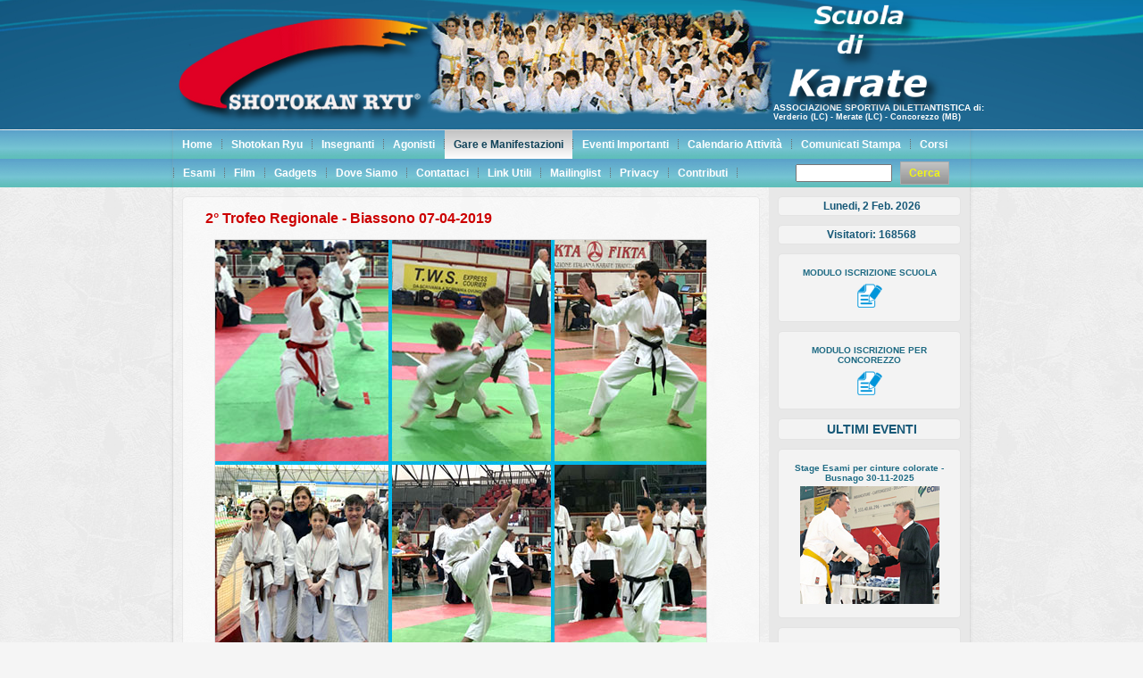

--- FILE ---
content_type: text/html
request_url: https://shotokanryu.com/gare/index.asp?anno=2&selAnno=68&selArticolo=392
body_size: 236236
content:

<!DOCTYPE html PUBLIC "-//W3C//DTD XHTML 1.0 Transitional//EN" "http://www.w3.org/TR/xhtml1/DTD/xhtml1-transitional.dtd"[]>
<html xmlns="http://www.w3.org/1999/xhtml" dir="ltr" lang="en-US" xml:lang="en">
<head>
    <link rel="shortcut icon" href="../images/ShotokanRyu.ico" type="image/x-icon"/>
    <meta http-equiv="Content-Type" content="text/html; charset=iso-8859-1"/>
   
    <!--<script type="text/javascript" src="JsTree/TreeMenu.js"></script>-->
    <title>Scuola di Karate Shotokan Ryu - Verderio (LC) - Merate (LC) - Concorezzo (MB)</title>

    <link rel="stylesheet" href="../css/style.css" type="text/css" media="screen" />
	<link rel="stylesheet" href="../css/slideshow.css" type="text/css" />
    <!--[if IE 6]><link rel="stylesheet" href="../css/style.ie6.css" type="text/css" media="screen" /><![endif]-->
    <!--[if IE 7]><link rel="stylesheet" href="../css/style.ie7.css" type="text/css" media="screen" /><![endif]-->

    <script type="text/javascript" src="../js/jquery.js"></script>
    <script type="text/javascript" src="../js/script.js"></script>
	<script type="text/javascript" src="../js/xfade2.js"></script>

    <script  type="text/javascript">

        var now = new Date();
        gzdate = new Date();
        gzday = gzdate.getDay();
        gzmonth = gzdate.getMonth();
        gzweekday = gzdate.getDate();
        weekday = gzweekday;
        gzyear = gzdate.getFullYear();
        year = gzyear
        if (gzday == 0)
            day = " Domenica, "
        else if (gzday == 1)
            day = " Lunedi, "
        else if (gzday == 2)
            day = " Martedi, "
        else if (gzday == 3)
            day = " Mercoledi, "
        else if (gzday == 4)
            day = " Giovedi, "
        else if (gzday == 5)
            day = " Venerdi, "
        else if (gzday == 6)
            day = " Sabato, "
        if (gzmonth == 0)
            month = "Gen. "
        else if (gzmonth == 1)
            month = "Feb. "
        else if (gzmonth == 2)
            month = "Mar. "
        else if (gzmonth == 3)
            month = "Apr. "
        else if (gzmonth == 4)
            month = "Mag. "
        else if (gzmonth == 5)
            month = "Giu. "
        else if (gzmonth == 6)
            month = "Lug. "
        else if (gzmonth == 7)
            month = "Ago. "
        else if (gzmonth == 8)
            month = "Set. "
        else if (gzmonth == 9)
            month = "Ott. "
        else if (gzmonth == 10)
            month = "Nov. "
        else if (gzmonth == 11)
            month = "Dic. "


        function TrimSpc(Obj) {
            while ('' + Obj.value.charAt(0) == ' ') {
                Obj.value = Obj.value.substring(1, Obj.value.length);
            }
        }

        function Cerca() {
            if (document.frmIndex.txtSearch.value == "") {
                window.alert("Il campo Cerca e' obbligatorio.");
                document.frmIndex.txtSearch.focus();
            } else {
                if (document.frmIndex.txtSearch.value.length < 3) {
                    window.alert("Il campo Cerca deve contenere almeno 3 caratteri.");
                    document.frmIndex.txtSearch.focus();
                } else {
                    document.frmIndex.submit();
                }
            }
        }

        function Cambia(ID) {
            document.frmIndex2.anno.value = ID;
            document.frmIndex2.submit();
        } 
        
        //window.onload = function () {
        //    new TreeMenu("menu1");
        //}

        function startmenu() {
            document.getElementById('menuUtili').style.display = "none";
        }

        function menufunc(menuId) {
            if (document.getElementById(menuId).style.display == "none") {
                startmenu();
                document.getElementById(menuId).style.display = "block";
            }
            else {
                startmenu();
            }
        }

        function MM_swapImgRestore() { //v3.0
            var i, x, a = document.MM_sr; for (i = 0; a && i < a.length && (x = a[i]) && x.oSrc; i++) x.src = x.oSrc;
        }

        function MM_preloadImages() { //v3.0
            var d = document; if (d.images) {
                if (!d.MM_p) d.MM_p = new Array();
                var i, j = d.MM_p.length, a = MM_preloadImages.arguments; for (i = 0; i < a.length; i++)
                    if (a[i].indexOf("#") != 0) { d.MM_p[j] = new Image; d.MM_p[j++].src = a[i]; } 
            }
        }

        function MM_findObj(n, d) { //v4.01
            var p, i, x; if (!d) d = document; if ((p = n.indexOf("?")) > 0 && parent.frames.length) {
                d = parent.frames[n.substring(p + 1)].document; n = n.substring(0, p);
            }
            if (!(x = d[n]) && d.all) x = d.all[n]; for (i = 0; !x && i < d.forms.length; i++) x = d.forms[i][n];
            for (i = 0; !x && d.layers && i < d.layers.length; i++) x = MM_findObj(n, d.layers[i].document);
            if (!x && d.getElementById) x = d.getElementById(n); return x;
        }

        function MM_swapImage() { //v3.0
            var i, j = 0, x, a = MM_swapImage.arguments; document.MM_sr = new Array; for (i = 0; i < (a.length - 2); i += 3)
                if ((x = MM_findObj(a[i])) != null) { document.MM_sr[j++] = x; if (!x.oSrc) x.oSrc = x.src; x.src = a[i + 2]; }
        }
        function Album(ID) {
            open("foto.asp?i=" + ID, 'popup', 'scrollbars=yes,resizable=yes,width=830,height=570,top=20,left=5,status=no,location=no,toolbar=no', marginwidth = 0, marginheight = 0);
        }
        function ApriLegal() {
            open("../legal.htm", 'popup', 'scrollbars=yes,resizable=yes,width=420,height=450,top=20,left=5,status=no,location=no,toolbar=no', marginwidth = 0, marginheight = 0);
        }
        function ApriCredits() {
            open("../credits.htm", 'popup', 'scrollbars=yes,resizable=yes,width=300,height=250,top=20,left=5,status=no,location=no,toolbar=no', marginwidth = 0, marginheight = 0);
        }
        function ApriPrivacy() {
            open("../privacy.htm", 'popup', 'scrollbars=yes,resizable=yes,width=420,height=450,top=20,left=5,status=no,location=no,toolbar=no', marginwidth = 0, marginheight = 0);
        }
        function TrimSpc(Obj) {
            while ('' + Obj.value.charAt(0) == ' ') {
                Obj.value = Obj.value.substring(1, Obj.value.length);
            }
        }
        function ApriFilm1() {
            var IDfilm = document.frmIndex3.selFilm1[document.frmIndex3.selFilm1.selectedIndex].value
            if (IDfilm != "") {
                open("film.asp?i=" + IDfilm, 'popup_f', 'scrollbars=yes,resizable=yes,width=640,height=480,top=0,left=0,status=no,location=no,toolbar=no', marginwidth = 0, marginheight = 0);
            }
        }
        function ApriFilm2() {
            var IDfilm = document.frmIndex4.selFilm2[document.frmIndex4.selFilm2.selectedIndex].value
            if (IDfilm != "") {
                open("film.asp?i=" + IDfilm, 'popup_f', 'scrollbars=yes,resizable=yes,width=640,height=480,top=0,left=0,status=no,location=no,toolbar=no', marginwidth = 0, marginheight = 0);
            }
        }
        function ApriFilm3(ID) {
            open("film.asp?i=" + ID, 'popup_f', 'scrollbars=yes,resizable=yes,width=640,height=480,top=0,left=0,status=no,location=no,toolbar=no', marginwidth = 0, marginheight = 0);
        }

    </script>

	<style type="text/css">
		.art-post .layout-item-0 { padding-right: 10px;padding-left: 10px; }
		.art-post .layout-item-0 { padding-right: 10px;padding-left: 10px; }
		.art-post .layout-item-0 { padding-right: 10px;padding-left: 10px; }
		.ie7 .art-post .art-layout-cell {border:none !important; padding:0 !important; }
		.ie6 .art-post .art-layout-cell {border:none !important; padding:0 !important; }
	</style>

</head>
<body>
<div id="art-main">
    <div class="cleared reset-box"></div>
    <div id="art-hmenu-bg" class="art-bar art-nav"></div>
    <div class="cleared reset-box"></div>
		<div class="art-header">
			<div class="art-header-position">
				<div class="art-header-wrapper">
					<div class="cleared reset-box"></div>
					<div class="art-header-inner">
					<br/><br/>

						<div class="art-logoSX">	
							<a href="../index.asp">
							<img alt="Scuola di Karate Shotokan Ryu Verderio - Merate - Concorezzo" 
								title="Scuola di Karate Shotokan Ryu Verderio - Merate - Concorezzo" 
								src="../images/Shotokan Ryu.png"
							/>
							</a>
						</div>

						<div class="art-headerobject">
							<!--<img  src="./images/header-object.png"  />-->
							<div id="slideshow">
								
                                     <img alt="" src="../img/img_header/titolonew.png" border="0"/>
                                 
                                     <img alt="" src="../img/img_header/imgHeader1.png" border="0"/>
                                 
							</div>
						</div>
						<div class="art-logo">
					 
						</div>
						<div class="art-logoDX">	
							<p><b><font style="color:#ffffff; font-size:9.5px;">ASSOCIAZIONE SPORTIVA DILETTANTISTICA di:</font><br/> 
                            <font style="color:#ffffff; font-size:9px;">
							
                          Verderio (LC) - Merate (LC) - Concorezzo (MB)</font></b></p>
						</div>
						
						<div class="art-imgDX">	
							<img alt="" title="" src="../images/TitoloNuovo.png"
							/>
						</div>
						
					</div>
				</div>
			</div>
		</div>
    <div class="cleared reset-box"></div>
	
    <div class="art-box art-sheet">
		<div class="art-box-body art-sheet-body">
			<div class="art-bar art-nav">
				<div class="art-nav-outer">
					<ul class="art-hmenu">
						<li>
							<a href="../index.asp" ><b>Home</b></a>
						</li>
						<li>
							<a href="#"><b>Shotokan Ryu</b></a>
							<ul>										   								
								<li title="Scegli articolo...">
									<a href="../shotokan/index.asp?selArticolo=9" class=""><b>
										&raquo;&nbsp;La Storia
										</b>
									</a>
								</li> 
														
								<li>
									<a href="#"><b>Intervista ai Maestri Shotokan Ryu</b></a>
									<ul>
										
										
										<li title="Anno intervista...">
											<a href="#" ><b>2022</b></a>
											
											<ul>
												
												
												<li title="Scegli intervista...">
													<a href="../shotokan/dettaglio.asp?selIntervista=36">
														<b>
														&raquo;&nbsp;Intervista a Severino Colombo
														</b>
													</a>
												</li> 
												   
											</ul> 
										
										<li title="Anno intervista...">
											<a href="#" ><b>2020</b></a>
											
											<ul>
												
												
												<li title="Scegli intervista...">
													<a href="../shotokan/dettaglio.asp?selIntervista=19">
														<b>
														&raquo;&nbsp;Intervista a Piera Motta
														</b>
													</a>
												</li> 
												
												
												<li title="Scegli intervista...">
													<a href="../shotokan/dettaglio.asp?selIntervista=15">
														<b>
														&raquo;&nbsp;Intervista a Riva PierGiulio
														</b>
													</a>
												</li> 
												   
											</ul> 
										
										<li title="Anno intervista...">
											<a href="#" ><b>2017</b></a>
											
											<ul>
												
												
												<li title="Scegli intervista...">
													<a href="../shotokan/dettaglio.asp?selIntervista=22">
														<b>
														&raquo;&nbsp;Intervista a Massimo Scandella
														</b>
													</a>
												</li> 
												   
											</ul> 
										
										<li title="Anno intervista...">
											<a href="#" ><b>1997</b></a>
											
											<ul>
												
												
												<li title="Scegli intervista...">
													<a href="../shotokan/dettaglio.asp?selIntervista=14">
														<b>
														&raquo;&nbsp;Intervista al Maestro Colombo
														</b>
													</a>
												</li> 
												   
											</ul> 
										 
											
										</li>
									</ul>        
								</li>
														
								<li title="Scegli articolo...">
									<a href="../shotokan/index.asp?selArticolo=257"><b>
										&raquo;&nbsp;Intervista SAMURAI
										</b>
									</a>
								</li> 
								
								<li>
									<a href="#"><b>Intervista Insegnanti Shotokan Ryu</b></a>
									<ul>
										
										
										<li title="Anno intervista...">
											<a href="#" ><b>2020</b></a>
											
											<ul>
												
												
												<li title="Scegli intervista...">
													<a href="../shotokan/dettaglio.asp?selIntervista=21">
														<b>
														&raquo;&nbsp;Intervista a Maurizio Venturini
														</b>
													</a>
												</li> 
												
												
												<li title="Scegli intervista...">
													<a href="../shotokan/dettaglio.asp?selIntervista=17">
														<b>
														&raquo;&nbsp;Intervista ad Antonio Panzeri
														</b>
													</a>
												</li> 
												
												
												<li title="Scegli intervista...">
													<a href="../shotokan/dettaglio.asp?selIntervista=16">
														<b>
														&raquo;&nbsp;Intervista a Pietro Recaldini
														</b>
													</a>
												</li> 
												
												
												<li title="Scegli intervista...">
													<a href="../shotokan/dettaglio.asp?selIntervista=20">
														<b>
														&raquo;&nbsp;Intervista a Sergio Bonfanti
														</b>
													</a>
												</li> 
												
												
												<li title="Scegli intervista...">
													<a href="../shotokan/dettaglio.asp?selIntervista=18">
														<b>
														&raquo;&nbsp;Intervista a Giovanni Mercandelli
														</b>
													</a>
												</li> 
												   
											</ul> 
										
										<li title="Anno intervista...">
											<a href="#" ><b>2018</b></a>
											
											<ul>
												
												
												<li title="Scegli intervista...">
													<a href="../shotokan/dettaglio.asp?selIntervista=34">
														<b>
														&raquo;&nbsp;Intervista a Stefano Marinoni
														</b>
													</a>
												</li> 
												
												
												<li title="Scegli intervista...">
													<a href="../shotokan/dettaglio.asp?selIntervista=33">
														<b>
														&raquo;&nbsp;Intervista a Monica Grasso
														</b>
													</a>
												</li> 
												
												
												<li title="Scegli intervista...">
													<a href="../shotokan/dettaglio.asp?selIntervista=32">
														<b>
														&raquo;&nbsp;Intervista a Mario Marelli
														</b>
													</a>
												</li> 
												
												
												<li title="Scegli intervista...">
													<a href="../shotokan/dettaglio.asp?selIntervista=31">
														<b>
														&raquo;&nbsp;Intervista a Massimo Cazzaniga
														</b>
													</a>
												</li> 
												
												
												<li title="Scegli intervista...">
													<a href="../shotokan/dettaglio.asp?selIntervista=30">
														<b>
														&raquo;&nbsp;Intervista a Martina Colnaghi
														</b>
													</a>
												</li> 
												   
											</ul> 
										
										<li title="Anno intervista...">
											<a href="#" ><b>2017</b></a>
											
											<ul>
												
												
												<li title="Scegli intervista...">
													<a href="../shotokan/dettaglio.asp?selIntervista=35">
														<b>
														&raquo;&nbsp;Intervista a Fausta Proietti
														</b>
													</a>
												</li> 
												
												
												<li title="Scegli intervista...">
													<a href="../shotokan/dettaglio.asp?selIntervista=29">
														<b>
														&raquo;&nbsp;Intervista a Marino Sala
														</b>
													</a>
												</li> 
												
												
												<li title="Scegli intervista...">
													<a href="../shotokan/dettaglio.asp?selIntervista=28">
														<b>
														&raquo;&nbsp;Intervista a Alice Pischedda
														</b>
													</a>
												</li> 
												
												
												<li title="Scegli intervista...">
													<a href="../shotokan/dettaglio.asp?selIntervista=27">
														<b>
														&raquo;&nbsp;Intervista a Walter Valente
														</b>
													</a>
												</li> 
												
												
												<li title="Scegli intervista...">
													<a href="../shotokan/dettaglio.asp?selIntervista=26">
														<b>
														&raquo;&nbsp;Intervista a Giuseppe Failla
														</b>
													</a>
												</li> 
												
												
												<li title="Scegli intervista...">
													<a href="../shotokan/dettaglio.asp?selIntervista=25">
														<b>
														&raquo;&nbsp;Intervista a Roberto Riberto
														</b>
													</a>
												</li> 
												
												
												<li title="Scegli intervista...">
													<a href="../shotokan/dettaglio.asp?selIntervista=24">
														<b>
														&raquo;&nbsp;Intervista a Alessandro Monguzzi
														</b>
													</a>
												</li> 
												
												
												<li title="Scegli intervista...">
													<a href="../shotokan/dettaglio.asp?selIntervista=23">
														<b>
														&raquo;&nbsp;Intervista a Oscar Cattaneo
														</b>
													</a>
												</li> 
												   
											</ul> 
										 
											
										</li>
									</ul>        
								</li>
														
								<li title="Scegli articolo...">
									<a href="../shotokan/index.asp?selArticolo=316"><b>
										&raquo;&nbsp;Medagliere
										</b>
									</a>
								</li> 	  
							</ul>
						</li>						
						<li>
							<a href="../insegnanti/index.asp"><b>Insegnanti</b></a>
						</li>
	                    <li>
							<a href="../agonisti/index.asp"><b>Agonisti</b></a>
						</li>

                        <li title="Segli articolo da visualizzare...">
						    <a href="#" class="active"><b>Gare e Manifestazioni</b></a>
                            <ul>
                                
						        <li title="Scegli Anno articolo...">
                                    <a><b><!-- menu ANNO -->
                                        2025
                                    </b></a>


                                    <ul>
                                        
                                        <li title="Visualizza articolo...">
                                            <!-- ARTICOLO -->
                                            <a href="index.asp?anno=2&selAnno=76&selArticolo=496">
							                    <b>&raquo;&nbsp;Stage Esami per cinture colorate - Busnago 30-11-2025
								            </b></a>
                                                
                                        </li>
                                        
                                        <li title="Visualizza articolo...">
                                            <!-- ARTICOLO -->
                                            <a href="index.asp?anno=2&selAnno=76&selArticolo=495">
							                    <b>&raquo;&nbsp;Trofeo Valsesia - Borgosesia (VC) 16-11-2025
								            </b></a>
                                                
                                        </li>
                                        
                                        <li title="Visualizza articolo...">
                                            <!-- ARTICOLO -->
                                            <a href="index.asp?anno=2&selAnno=76&selArticolo=494">
							                    <b>&raquo;&nbsp;“Trofeo dell'Amicizia” Merate 9 novembre 2025
								            </b></a>
                                                
                                        </li>
                                        
                                        <li title="Visualizza articolo...">
                                            <!-- ARTICOLO -->
                                            <a href="index.asp?anno=2&selAnno=76&selArticolo=492">
							                    <b>&raquo;&nbsp;Stage Nazionale San Giorgio Al Piano (BO) 01-11-2025
								            </b></a>
                                                
                                        </li>
                                        
                                        <li title="Visualizza articolo...">
                                            <!-- ARTICOLO -->
                                            <a href="index.asp?anno=2&selAnno=76&selArticolo=493">
							                    <b>&raquo;&nbsp;Stage Tecnici Shotokan Ryu - Merate 12-10-2025
								            </b></a>
                                                
                                        </li>
                                        
                                        <li title="Visualizza articolo...">
                                            <!-- ARTICOLO -->
                                            <a href="index.asp?anno=2&selAnno=76&selArticolo=490">
							                    <b>&raquo;&nbsp;Stage Esami - Merate 01-06-2025
								            </b></a>
                                                
                                        </li>
                                        
                                        <li title="Visualizza articolo...">
                                            <!-- ARTICOLO -->
                                            <a href="index.asp?anno=2&selAnno=76&selArticolo=491">
							                    <b>&raquo;&nbsp;Festa corso per diversamente abili - Merate 28-05-2025
								            </b></a>
                                                
                                        </li>
                                        
                                        <li title="Visualizza articolo...">
                                            <!-- ARTICOLO -->
                                            <a href="index.asp?anno=2&selAnno=76&selArticolo=488">
							                    <b>&raquo;&nbsp;Manifestazione Concorezzo 24-05-2025
								            </b></a>
                                                
                                        </li>
                                        
                                        <li title="Visualizza articolo...">
                                            <!-- ARTICOLO -->
                                            <a href="index.asp?anno=2&selAnno=76&selArticolo=489">
							                    <b>&raquo;&nbsp;Manifestazione Calolziocorte 11-05-2025
								            </b></a>
                                                
                                        </li>
                                        
                                        <li title="Visualizza articolo...">
                                            <!-- ARTICOLO -->
                                            <a href="index.asp?anno=2&selAnno=76&selArticolo=486">
							                    <b>&raquo;&nbsp;Stage e Esami per cintura nera - Molinetto di Mazzano (BS)
								            </b></a>
                                                
                                        </li>
                                        
                                        <li title="Visualizza articolo...">
                                            <!-- ARTICOLO -->
                                            <a href="index.asp?anno=2&selAnno=76&selArticolo=485">
							                    <b>&raquo;&nbsp;Stage Nazionale Aggiornamento Tecnico - 05 aprile 2025
								            </b></a>
                                                
                                        </li>
                                        
                                        <li title="Visualizza articolo...">
                                            <!-- ARTICOLO -->
                                            <a href="index.asp?anno=2&selAnno=76&selArticolo=484">
							                    <b>&raquo;&nbsp;Trofeo dell'Amicizia - 23-03-2025 Busnago
								            </b></a>
                                                
                                        </li>
                                        
                                        <li title="Visualizza articolo...">
                                            <!-- ARTICOLO -->
                                            <a href="index.asp?anno=2&selAnno=76&selArticolo=483">
							                    <b>&raquo;&nbsp;Karate e solidarietà: “Karate per l’Uganda”
								            </b></a>
                                                
                                        </li>
                                        
                                    </ul>
							        
						        <li title="Scegli Anno articolo...">
                                    <a><b><!-- menu ANNO -->
                                        2024
                                    </b></a>


                                    <ul>
                                        
                                        <li title="Visualizza articolo...">
                                            <!-- ARTICOLO -->
                                            <a href="index.asp?anno=2&selAnno=75&selArticolo=482">
							                    <b>&raquo;&nbsp;Stage Esami cinture colorate - Merate 24-11-2024
								            </b></a>
                                                
                                        </li>
                                        
                                        <li title="Visualizza articolo...">
                                            <!-- ARTICOLO -->
                                            <a href="index.asp?anno=2&selAnno=75&selArticolo=481">
							                    <b>&raquo;&nbsp;Premio C.A.S.C. - Concorezzo 10-11-2024
								            </b></a>
                                                
                                        </li>
                                        
                                        <li title="Visualizza articolo...">
                                            <!-- ARTICOLO -->
                                            <a href="index.asp?anno=2&selAnno=75&selArticolo=480">
							                    <b>&raquo;&nbsp;Trofeo Yudanshakai - Casale M. 27-10-2024
								            </b></a>
                                                
                                        </li>
                                        
                                        <li title="Visualizza articolo...">
                                            <!-- ARTICOLO -->
                                            <a href="index.asp?anno=2&selAnno=75&selArticolo=479">
							                    <b>&raquo;&nbsp;Esami corso Maestri e Istruttori - Bellaria 6-7 settembre 2024
								            </b></a>
                                                
                                        </li>
                                        
                                        <li title="Visualizza articolo...">
                                            <!-- ARTICOLO -->
                                            <a href="index.asp?anno=2&selAnno=75&selArticolo=478">
							                    <b>&raquo;&nbsp;UN LIETO EVENTO
								            </b></a>
                                                
                                        </li>
                                        
                                        <li title="Visualizza articolo...">
                                            <!-- ARTICOLO -->
                                            <a href="index.asp?anno=2&selAnno=75&selArticolo=477">
							                    <b>&raquo;&nbsp;Manifestazione A Vermiglio (TN) 14-07-2024
								            </b></a>
                                                
                                        </li>
                                        
                                        <li title="Visualizza articolo...">
                                            <!-- ARTICOLO -->
                                            <a href="index.asp?anno=2&selAnno=75&selArticolo=475">
							                    <b>&raquo;&nbsp;Corso di “Gioco Karate”
								            </b></a>
                                                
                                        </li>
                                        
                                        <li title="Visualizza articolo...">
                                            <!-- ARTICOLO -->
                                            <a href="index.asp?anno=2&selAnno=75&selArticolo=476">
							                    <b>&raquo;&nbsp;Festa dello Sport Medolago - 26-05-2024
								            </b></a>
                                                
                                        </li>
                                        
                                        <li title="Visualizza articolo...">
                                            <!-- ARTICOLO -->
                                            <a href="index.asp?anno=2&selAnno=75&selArticolo=473">
							                    <b>&raquo;&nbsp;Manifestazione Festa dello Sport a Merate - 26-05-2024
								            </b></a>
                                                
                                        </li>
                                        
                                        <li title="Visualizza articolo...">
                                            <!-- ARTICOLO -->
                                            <a href="index.asp?anno=2&selAnno=75&selArticolo=471">
							                    <b>&raquo;&nbsp;Manifestazione Concorezzo - 25 maggio 2024
								            </b></a>
                                                
                                        </li>
                                        
                                        <li title="Visualizza articolo...">
                                            <!-- ARTICOLO -->
                                            <a href="index.asp?anno=2&selAnno=75&selArticolo=469">
							                    <b>&raquo;&nbsp;Stage - Esami di Kyu - Concorezzo 19-05-2024
								            </b></a>
                                                
                                        </li>
                                        
                                        <li title="Visualizza articolo...">
                                            <!-- ARTICOLO -->
                                            <a href="index.asp?anno=2&selAnno=75&selArticolo=472">
							                    <b>&raquo;&nbsp;Manifestazione Calolziocorte 12-05-2024
								            </b></a>
                                                
                                        </li>
                                        
                                        <li title="Visualizza articolo...">
                                            <!-- ARTICOLO -->
                                            <a href="index.asp?anno=2&selAnno=75&selArticolo=468">
							                    <b>&raquo;&nbsp;Trofeo dell'Amicizia - Merate 14-04-2024
								            </b></a>
                                                
                                        </li>
                                        
                                        <li title="Visualizza articolo...">
                                            <!-- ARTICOLO -->
                                            <a href="index.asp?anno=2&selAnno=75&selArticolo=467">
							                    <b>&raquo;&nbsp;Stage Nazionale Aggiornamento Tecnici - Salsomaggiore 5-7 aprile 2024
								            </b></a>
                                                
                                        </li>
                                        
                                        <li title="Visualizza articolo...">
                                            <!-- ARTICOLO -->
                                            <a href="index.asp?anno=2&selAnno=75&selArticolo=462">
							                    <b>&raquo;&nbsp;HEART CUP - Ponzano Veneto (TV)
								            </b></a>
                                                
                                        </li>
                                        
                                    </ul>
							        
						        <li title="Scegli Anno articolo...">
                                    <a><b><!-- menu ANNO -->
                                        2023
                                    </b></a>


                                    <ul>
                                        
                                        <li title="Visualizza articolo...">
                                            <!-- ARTICOLO -->
                                            <a href="index.asp?anno=2&selAnno=73&selArticolo=461">
							                    <b>&raquo;&nbsp;Stage di Natale - Merate 20-12-2023
								            </b></a>
                                                
                                        </li>
                                        
                                        <li title="Visualizza articolo...">
                                            <!-- ARTICOLO -->
                                            <a href="index.asp?anno=2&selAnno=73&selArticolo=460">
							                    <b>&raquo;&nbsp;Giornata Contro la Violenza sulle donne - Verderio 2-12-2023
								            </b></a>
                                                
                                        </li>
                                        
                                        <li title="Visualizza articolo...">
                                            <!-- ARTICOLO -->
                                            <a href="index.asp?anno=2&selAnno=73&selArticolo=459">
							                    <b>&raquo;&nbsp;Stage Esami di kyu - Merate 26-11-2023
								            </b></a>
                                                
                                        </li>
                                        
                                        <li title="Visualizza articolo...">
                                            <!-- ARTICOLO -->
                                            <a href="index.asp?anno=2&selAnno=73&selArticolo=458">
							                    <b>&raquo;&nbsp;Trofeo dell'Amicizia -Busnago 12-11-2023
								            </b></a>
                                                
                                        </li>
                                        
                                        <li title="Visualizza articolo...">
                                            <!-- ARTICOLO -->
                                            <a href="index.asp?anno=2&selAnno=73&selArticolo=457">
							                    <b>&raquo;&nbsp;Stage Nazionale aggiornamento Tecnici - Bellaria 123 settembre
								            </b></a>
                                                
                                        </li>
                                        
                                        <li title="Visualizza articolo...">
                                            <!-- ARTICOLO -->
                                            <a href="index.asp?anno=2&selAnno=73&selArticolo=456">
							                    <b>&raquo;&nbsp;Manifestazione a Vermiglio (Trento) 20-08-2023
								            </b></a>
                                                
                                        </li>
                                        
                                        <li title="Visualizza articolo...">
                                            <!-- ARTICOLO -->
                                            <a href="index.asp?anno=2&selAnno=73&selArticolo=455">
							                    <b>&raquo;&nbsp;Manifestazione Calolziocorte -  03-06-2023
								            </b></a>
                                                
                                        </li>
                                        
                                        <li title="Visualizza articolo...">
                                            <!-- ARTICOLO -->
                                            <a href="index.asp?anno=2&selAnno=73&selArticolo=454">
							                    <b>&raquo;&nbsp;Festa dello Sport Merate 04-06-2023
								            </b></a>
                                                
                                        </li>
                                        
                                        <li title="Visualizza articolo...">
                                            <!-- ARTICOLO -->
                                            <a href="index.asp?anno=2&selAnno=73&selArticolo=453">
							                    <b>&raquo;&nbsp;Campionato Italiano - Busto Arsizio 3-4 giugno 2023
								            </b></a>
                                                
                                        </li>
                                        
                                        <li title="Visualizza articolo...">
                                            <!-- ARTICOLO -->
                                            <a href="index.asp?anno=2&selAnno=73&selArticolo=452">
							                    <b>&raquo;&nbsp;Manifestazione Concorezzo 27-05-2023
								            </b></a>
                                                
                                        </li>
                                        
                                        <li title="Visualizza articolo...">
                                            <!-- ARTICOLO -->
                                            <a href="index.asp?anno=2&selAnno=73&selArticolo=451">
							                    <b>&raquo;&nbsp;Corso Doposcuola Associazione Uniti Nella Diversita
								            </b></a>
                                                
                                        </li>
                                        
                                        <li title="Visualizza articolo...">
                                            <!-- ARTICOLO -->
                                            <a href="index.asp?anno=2&selAnno=73&selArticolo=450">
							                    <b>&raquo;&nbsp;Esami Dan - Crema 21.05.2023
								            </b></a>
                                                
                                        </li>
                                        
                                        <li title="Visualizza articolo...">
                                            <!-- ARTICOLO -->
                                            <a href="index.asp?anno=2&selAnno=73&selArticolo=449">
							                    <b>&raquo;&nbsp;Stage - Esami per cinture colorate - Calolziocorte 14-05-2023
								            </b></a>
                                                
                                        </li>
                                        
                                        <li title="Visualizza articolo...">
                                            <!-- ARTICOLO -->
                                            <a href="index.asp?anno=2&selAnno=73&selArticolo=448">
							                    <b>&raquo;&nbsp;Camp. Reg.e Coppa Lombardia-06-05-2023
								            </b></a>
                                                
                                        </li>
                                        
                                        <li title="Visualizza articolo...">
                                            <!-- ARTICOLO -->
                                            <a href="index.asp?anno=2&selAnno=73&selArticolo=447">
							                    <b>&raquo;&nbsp;Trofeo dell'Amicizia - Merate 16-04-2023
								            </b></a>
                                                
                                        </li>
                                        
                                        <li title="Visualizza articolo...">
                                            <!-- ARTICOLO -->
                                            <a href="index.asp?anno=2&selAnno=73&selArticolo=446">
							                    <b>&raquo;&nbsp;Stage Nazionale Aggiornamento Tecnici - Salsomaggiore 1-2 Aprile 2023
								            </b></a>
                                                
                                        </li>
                                        
                                    </ul>
							        
						        <li title="Scegli Anno articolo...">
                                    <a><b><!-- menu ANNO -->
                                        2022
                                    </b></a>


                                    <ul>
                                        
                                        <li title="Visualizza articolo...">
                                            <!-- ARTICOLO -->
                                            <a href="index.asp?anno=2&selAnno=72&selArticolo=445">
							                    <b>&raquo;&nbsp;Allenamento a Calolziocorte 20 dicembre 2022
								            </b></a>
                                                
                                        </li>
                                        
                                        <li title="Visualizza articolo...">
                                            <!-- ARTICOLO -->
                                            <a href="index.asp?anno=2&selAnno=72&selArticolo=444">
							                    <b>&raquo;&nbsp;Stage - Esami di Kyu - Busnago 04-12-2022
								            </b></a>
                                                
                                        </li>
                                        
                                        <li title="Visualizza articolo...">
                                            <!-- ARTICOLO -->
                                            <a href="index.asp?anno=2&selAnno=72&selArticolo=443">
							                    <b>&raquo;&nbsp;Giornata Contro la Violenza sulle Donne
								            </b></a>
                                                
                                        </li>
                                        
                                        <li title="Visualizza articolo...">
                                            <!-- ARTICOLO -->
                                            <a href="index.asp?anno=2&selAnno=72&selArticolo=442">
							                    <b>&raquo;&nbsp;Trofeo Dell'Amicizia - Merate 13-11-2022
								            </b></a>
                                                
                                        </li>
                                        
                                        <li title="Visualizza articolo...">
                                            <!-- ARTICOLO -->
                                            <a href="index.asp?anno=2&selAnno=72&selArticolo=441">
							                    <b>&raquo;&nbsp;Il gruppo Diversamente Abili all'Autodromo di monza
								            </b></a>
                                                
                                        </li>
                                        
                                        <li title="Visualizza articolo...">
                                            <!-- ARTICOLO -->
                                            <a href="index.asp?anno=2&selAnno=72&selArticolo=440">
							                    <b>&raquo;&nbsp;Manifestazione "Merate Per lo Sport" - 08-10-2022
								            </b></a>
                                                
                                        </li>
                                        
                                        <li title="Visualizza articolo...">
                                            <!-- ARTICOLO -->
                                            <a href="index.asp?anno=2&selAnno=72&selArticolo=439">
							                    <b>&raquo;&nbsp;Il gruppo Diversamente Abili al Teatro La Scala
								            </b></a>
                                                
                                        </li>
                                        
                                        <li title="Visualizza articolo...">
                                            <!-- ARTICOLO -->
                                            <a href="index.asp?anno=2&selAnno=72&selArticolo=438">
							                    <b>&raquo;&nbsp;Stage Nazionale Aggiornamento tecnico - Bellaria-Igea Marina 3-4 settembre 2022
								            </b></a>
                                                
                                        </li>
                                        
                                        <li title="Visualizza articolo...">
                                            <!-- ARTICOLO -->
                                            <a href="index.asp?anno=2&selAnno=72&selArticolo=436">
							                    <b>&raquo;&nbsp;Manifestazione Festa dello Sport a  Concorezzo - 11-06-2022
								            </b></a>
                                                
                                        </li>
                                        
                                        <li title="Visualizza articolo...">
                                            <!-- ARTICOLO -->
                                            <a href="index.asp?anno=2&selAnno=72&selArticolo=434">
							                    <b>&raquo;&nbsp;Trofeo dell'Amicizia - Concorezzo 22-05-2022
								            </b></a>
                                                
                                        </li>
                                        
                                        <li title="Visualizza articolo...">
                                            <!-- ARTICOLO -->
                                            <a href="index.asp?anno=2&selAnno=72&selArticolo=433">
							                    <b>&raquo;&nbsp;Camp_Reg. - Misano di gera d'Adda-_7-8 maggio 2022
								            </b></a>
                                                
                                        </li>
                                        
                                        <li title="Visualizza articolo...">
                                            <!-- ARTICOLO -->
                                            <a href="index.asp?anno=2&selAnno=72&selArticolo=432">
							                    <b>&raquo;&nbsp;Heart Cup - Ponzano Veneto 30Aprile 1° Maggio 2022
								            </b></a>
                                                
                                        </li>
                                        
                                        <li title="Visualizza articolo...">
                                            <!-- ARTICOLO -->
                                            <a href="index.asp?anno=2&selAnno=72&selArticolo=431">
							                    <b>&raquo;&nbsp;Stage Nazionale Aggiornamento Tecnici
								            </b></a>
                                                
                                        </li>
                                        
                                        <li title="Visualizza articolo...">
                                            <!-- ARTICOLO -->
                                            <a href="index.asp?anno=2&selAnno=72&selArticolo=430">
							                    <b>&raquo;&nbsp;1° Coppa Lombardia - Ciserano (BG) 20-03-2022
								            </b></a>
                                                
                                        </li>
                                        
                                        <li title="Visualizza articolo...">
                                            <!-- ARTICOLO -->
                                            <a href="index.asp?anno=2&selAnno=72&selArticolo=429">
							                    <b>&raquo;&nbsp;Stage - Esami cinture colorate - Busnago 27-02-2022
								            </b></a>
                                                
                                        </li>
                                        
                                    </ul>
							        
						        <li title="Scegli Anno articolo...">
                                    <a><b><!-- menu ANNO -->
                                        2021
                                    </b></a>


                                    <ul>
                                        
                                        <li title="Visualizza articolo...">
                                            <!-- ARTICOLO -->
                                            <a href="index.asp?anno=2&selAnno=71&selArticolo=428">
							                    <b>&raquo;&nbsp;Stage M° Hiroshi Shirai - Merate 10-12-2021
								            </b></a>
                                                
                                        </li>
                                        
                                        <li title="Visualizza articolo...">
                                            <!-- ARTICOLO -->
                                            <a href="index.asp?anno=2&selAnno=71&selArticolo=427">
							                    <b>&raquo;&nbsp;Esami per cinture nere - Busto Arsizio 21-11-2021
								            </b></a>
                                                
                                        </li>
                                        
                                        <li title="Visualizza articolo...">
                                            <!-- ARTICOLO -->
                                            <a href="index.asp?anno=2&selAnno=71&selArticolo=425">
							                    <b>&raquo;&nbsp;Presentazione del libro - Merate 12-09-2021
								            </b></a>
                                                
                                        </li>
                                        
                                        <li title="Visualizza articolo...">
                                            <!-- ARTICOLO -->
                                            <a href="index.asp?anno=2&selAnno=71&selArticolo=426">
							                    <b>&raquo;&nbsp;Festa dello Sport - Merate 10-10-2021
								            </b></a>
                                                
                                        </li>
                                        
                                        <li title="Visualizza articolo...">
                                            <!-- ARTICOLO -->
                                            <a href="index.asp?anno=2&selAnno=71&selArticolo=424">
							                    <b>&raquo;&nbsp;Esami per Maestri e Istruttori - Igea Marina 27-08-2021
								            </b></a>
                                                
                                        </li>
                                        
                                        <li title="Visualizza articolo...">
                                            <!-- ARTICOLO -->
                                            <a href="index.asp?anno=2&selAnno=71&selArticolo=422">
							                    <b>&raquo;&nbsp;Stage
								            </b></a>
                                                
                                        </li>
                                        
                                        <li title="Visualizza articolo...">
                                            <!-- ARTICOLO -->
                                            <a href="index.asp?anno=2&selAnno=71&selArticolo=421">
							                    <b>&raquo;&nbsp;Stage - Esami per cinture colorate - Concorezzo 02-05-2021
								            </b></a>
                                                
                                        </li>
                                        
                                        <li title="Visualizza articolo...">
                                            <!-- ARTICOLO -->
                                            <a href="index.asp?anno=2&selAnno=71&selArticolo=420">
							                    <b>&raquo;&nbsp;Stage - Esami per cintura nera 2° dan
								            </b></a>
                                                
                                        </li>
                                        
                                        <li title="Visualizza articolo...">
                                            <!-- ARTICOLO -->
                                            <a href="index.asp?anno=2&selAnno=71&selArticolo=418">
							                    <b>&raquo;&nbsp;Esami per cintura nera 1° dan - Verderio 07-02-2021
								            </b></a>
                                                
                                        </li>
                                        
                                        <li title="Visualizza articolo...">
                                            <!-- ARTICOLO -->
                                            <a href="index.asp?anno=2&selAnno=71&selArticolo=419">
							                    <b>&raquo;&nbsp;CORSI ONLINE
								            </b></a>
                                                
                                        </li>
                                        
                                    </ul>
							        
						        <li title="Scegli Anno articolo...">
                                    <a><b><!-- menu ANNO -->
                                        2020
                                    </b></a>


                                    <ul>
                                        
                                        <li title="Visualizza articolo...">
                                            <!-- ARTICOLO -->
                                            <a href="index.asp?anno=2&selAnno=69&selArticolo=417">
							                    <b>&raquo;&nbsp;Centro estivo 2020 Concorezzo
								            </b></a>
                                                
                                        </li>
                                        
                                        <li title="Visualizza articolo...">
                                            <!-- ARTICOLO -->
                                            <a href="index.asp?anno=2&selAnno=69&selArticolo=411">
							                    <b>&raquo;&nbsp;1 Trofeo Taiji Kase - Abbiategrasso 09-02-2020
								            </b></a>
                                                
                                        </li>
                                        
                                    </ul>
							        
						        <li title="Scegli Anno articolo...">
                                    <a><b><!-- menu ANNO -->
                                        2019&nbsp;&laquo;
                                    </b></a>


                                    <ul>
                                        
                                        <li title="Visualizza articolo...">
                                            <!-- ARTICOLO -->
                                            <a href="index.asp?anno=2&selAnno=68&selArticolo=405">
							                    <b>&raquo;&nbsp;Stage con il M° Hiroshi Shirai - Merate 13-12-2019
								            </b></a>
                                                
                                        </li>
                                        
                                        <li title="Visualizza articolo...">
                                            <!-- ARTICOLO -->
                                            <a href="index.asp?anno=2&selAnno=68&selArticolo=403">
							                    <b>&raquo;&nbsp;Stage-Esami di Kyu - Merate 24-11-2019
								            </b></a>
                                                
                                        </li>
                                        
                                        <li title="Visualizza articolo...">
                                            <!-- ARTICOLO -->
                                            <a href="index.asp?anno=2&selAnno=68&selArticolo=402">
							                    <b>&raquo;&nbsp;Trofeo dell'Amicizia 1° giornata - Busnago 10-11-2019
								            </b></a>
                                                
                                        </li>
                                        
                                        <li title="Visualizza articolo...">
                                            <!-- ARTICOLO -->
                                            <a href="index.asp?anno=2&selAnno=68&selArticolo=401">
							                    <b>&raquo;&nbsp;4° Trofeo Kenshin Bobo
								            </b></a>
                                                
                                        </li>
                                        
                                        <li title="Visualizza articolo...">
                                            <!-- ARTICOLO -->
                                            <a href="index.asp?anno=2&selAnno=68&selArticolo=400">
							                    <b>&raquo;&nbsp;Stage Aggiornamento Tecnici - Corso Maestri e Istruttori - Consegna 6° dan
								            </b></a>
                                                
                                        </li>
                                        
                                        <li title="Visualizza articolo...">
                                            <!-- ARTICOLO -->
                                            <a href="index.asp?anno=2&selAnno=68&selArticolo=399">
							                    <b>&raquo;&nbsp;Stage Tavolette - Merate 14 luglio 2019
								            </b></a>
                                                
                                        </li>
                                        
                                        <li title="Visualizza articolo...">
                                            <!-- ARTICOLO -->
                                            <a href="index.asp?anno=2&selAnno=68&selArticolo=398">
							                    <b>&raquo;&nbsp;Manifestazione Calolziocorte - 23-06-2019
								            </b></a>
                                                
                                        </li>
                                        
                                        <li title="Visualizza articolo...">
                                            <!-- ARTICOLO -->
                                            <a href="index.asp?anno=2&selAnno=68&selArticolo=396">
							                    <b>&raquo;&nbsp;Campionato Italiano: Kata-Kumite-Enbu-Fukugo - Veroli (FR) 1-2 giugno 2019
								            </b></a>
                                                
                                        </li>
                                        
                                        <li title="Visualizza articolo...">
                                            <!-- ARTICOLO -->
                                            <a href="index.asp?anno=2&selAnno=68&selArticolo=397">
							                    <b>&raquo;&nbsp;Manifestazione Festa dello Sport  Concorezzo - 1-2 giugno 2019
								            </b></a>
                                                
                                        </li>
                                        
                                        <li title="Visualizza articolo...">
                                            <!-- ARTICOLO -->
                                            <a href="index.asp?anno=2&selAnno=68&selArticolo=394">
							                    <b>&raquo;&nbsp;Stage - Esami di kyu - Busnago 26-05-2019
								            </b></a>
                                                
                                        </li>
                                        
                                        <li title="Visualizza articolo...">
                                            <!-- ARTICOLO -->
                                            <a href="index.asp?anno=2&selAnno=68&selArticolo=395">
							                    <b>&raquo;&nbsp;Esami di Dan - Abbiategrasso 19-05-2019
								            </b></a>
                                                
                                        </li>
                                        
                                        <li title="Visualizza articolo...">
                                            <!-- ARTICOLO -->
                                            <a href="index.asp?anno=2&selAnno=68&selArticolo=391">
							                    <b>&raquo;&nbsp;3° Giornata del Trofeo dell'Amicizia - 12 maggio 2019 Merate
								            </b></a>
                                                
                                        </li>
                                        
                                        <li title="Visualizza articolo...">
                                            <!-- ARTICOLO -->
                                            <a href="index.asp?anno=2&selAnno=68&selArticolo=393">
							                    <b>&raquo;&nbsp;Campionato Regionale: Kata-Kumite-Enbu-Fukugo - Calcio (BG) 4-5 maggio 2019
								            </b></a>
                                                
                                        </li>
                                        
                                        <li title="Visualizza articolo...">
                                            <!-- ARTICOLO -->
                                            <a href="index.asp?anno=2&selAnno=68&selArticolo=392">
							                    <b>&raquo;&nbsp;2° Trofeo Regionale - Biassono 07-04-2019&nbsp;&laquo;
								            </b></a>
                                                
                                        </li>
                                        
                                        <li title="Visualizza articolo...">
                                            <!-- ARTICOLO -->
                                            <a href="index.asp?anno=2&selAnno=68&selArticolo=390">
							                    <b>&raquo;&nbsp;Stage Aggiornamento Tecnici - Salsomaggiore 30-31 marzo 2019
								            </b></a>
                                                
                                        </li>
                                        
                                        <li title="Visualizza articolo...">
                                            <!-- ARTICOLO -->
                                            <a href="index.asp?anno=2&selAnno=68&selArticolo=389">
							                    <b>&raquo;&nbsp;1° Torneo Regione Lombardia
								            </b></a>
                                                
                                        </li>
                                        
                                        <li title="Visualizza articolo...">
                                            <!-- ARTICOLO -->
                                            <a href="index.asp?anno=2&selAnno=68&selArticolo=404">
							                    <b>&raquo;&nbsp;Esami di Dan - Molinetto (BS) 01-12-2019
								            </b></a>
                                                
                                        </li>
                                        
                                    </ul>
							        
						        <li title="Scegli Anno articolo...">
                                    <a><b><!-- menu ANNO -->
                                        2018
                                    </b></a>


                                    <ul>
                                        
                                        <li title="Visualizza articolo...">
                                            <!-- ARTICOLO -->
                                            <a href="index.asp?anno=2&selAnno=67&selArticolo=388">
							                    <b>&raquo;&nbsp;Stage M° Shirai - Merate 14-12-2018
								            </b></a>
                                                
                                        </li>
                                        
                                        <li title="Visualizza articolo...">
                                            <!-- ARTICOLO -->
                                            <a href="index.asp?anno=2&selAnno=67&selArticolo=387">
							                    <b>&raquo;&nbsp;Esami di Dan - Busto Arsizio - 02-12-2018
								            </b></a>
                                                
                                        </li>
                                        
                                        <li title="Visualizza articolo...">
                                            <!-- ARTICOLO -->
                                            <a href="index.asp?anno=2&selAnno=67&selArticolo=386">
							                    <b>&raquo;&nbsp;50° Coppa Shotokan - Busto Arsizio 01-12-2018
								            </b></a>
                                                
                                        </li>
                                        
                                        <li title="Visualizza articolo...">
                                            <!-- ARTICOLO -->
                                            <a href="index.asp?anno=2&selAnno=67&selArticolo=384">
							                    <b>&raquo;&nbsp;Stage - Esami di Kyu - Busnago 25-11-2018
								            </b></a>
                                                
                                        </li>
                                        
                                        <li title="Visualizza articolo...">
                                            <!-- ARTICOLO -->
                                            <a href="index.asp?anno=2&selAnno=67&selArticolo=382">
							                    <b>&raquo;&nbsp;2° Giornata del Trofeo dell'Amicizia - Concorezzo 11-11-2018
								            </b></a>
                                                
                                        </li>
                                        
                                        <li title="Visualizza articolo...">
                                            <!-- ARTICOLO -->
                                            <a href="index.asp?anno=2&selAnno=67&selArticolo=383">
							                    <b>&raquo;&nbsp;14° Memorial M° Taiji Kase - Formigine 10-11-2018
								            </b></a>
                                                
                                        </li>
                                        
                                        <li title="Visualizza articolo...">
                                            <!-- ARTICOLO -->
                                            <a href="index.asp?anno=2&selAnno=67&selArticolo=381">
							                    <b>&raquo;&nbsp;Manifestazione a Busnago - 09-09-2018
								            </b></a>
                                                
                                        </li>
                                        
                                        <li title="Visualizza articolo...">
                                            <!-- ARTICOLO -->
                                            <a href="index.asp?anno=2&selAnno=67&selArticolo=385">
							                    <b>&raquo;&nbsp;Cinque nuovi Istruttori Federali alla Shotokan Ryu
								            </b></a>
                                                
                                        </li>
                                        
                                        <li title="Visualizza articolo...">
                                            <!-- ARTICOLO -->
                                            <a href="index.asp?anno=2&selAnno=67&selArticolo=380">
							                    <b>&raquo;&nbsp;Stage Tecnico Nazionale - Bellaria Igea Marina, 27-30 agosto 2018
								            </b></a>
                                                
                                        </li>
                                        
                                        <li title="Visualizza articolo...">
                                            <!-- ARTICOLO -->
                                            <a href="index.asp?anno=2&selAnno=67&selArticolo=379">
							                    <b>&raquo;&nbsp;Studio del Kata Hangetsu - Verderio 22-07-2018
								            </b></a>
                                                
                                        </li>
                                        
                                        <li title="Visualizza articolo...">
                                            <!-- ARTICOLO -->
                                            <a href="index.asp?anno=2&selAnno=67&selArticolo=377">
							                    <b>&raquo;&nbsp;Oratorio estivo - Concorezzo 2018
								            </b></a>
                                                
                                        </li>
                                        
                                        <li title="Visualizza articolo...">
                                            <!-- ARTICOLO -->
                                            <a href="index.asp?anno=2&selAnno=67&selArticolo=376">
							                    <b>&raquo;&nbsp;Esami di Dan - Crema 17-06-2018
								            </b></a>
                                                
                                        </li>
                                        
                                        <li title="Visualizza articolo...">
                                            <!-- ARTICOLO -->
                                            <a href="index.asp?anno=2&selAnno=67&selArticolo=378">
							                    <b>&raquo;&nbsp;Campionati Assoluti - Ostia 9-10 giugno 2018
								            </b></a>
                                                
                                        </li>
                                        
                                        <li title="Visualizza articolo...">
                                            <!-- ARTICOLO -->
                                            <a href="index.asp?anno=2&selAnno=67&selArticolo=374">
							                    <b>&raquo;&nbsp;Stage - Esami Cinture colorate - Concorezzo 27-05-2018
								            </b></a>
                                                
                                        </li>
                                        
                                        <li title="Visualizza articolo...">
                                            <!-- ARTICOLO -->
                                            <a href="index.asp?anno=2&selAnno=67&selArticolo=373">
							                    <b>&raquo;&nbsp;1° Giornata Trofeo dell'Amicizia - Merate 20-05-2018
								            </b></a>
                                                
                                        </li>
                                        
                                        <li title="Visualizza articolo...">
                                            <!-- ARTICOLO -->
                                            <a href="index.asp?anno=2&selAnno=67&selArticolo=375">
							                    <b>&raquo;&nbsp;Campionato Regionale Kumite - Fukugo - Brembate 13-05-2018
								            </b></a>
                                                
                                        </li>
                                        
                                        <li title="Visualizza articolo...">
                                            <!-- ARTICOLO -->
                                            <a href="index.asp?anno=2&selAnno=67&selArticolo=372">
							                    <b>&raquo;&nbsp;Campionato Regionale di Kata e Enbu - Crema 29-04-2018
								            </b></a>
                                                
                                        </li>
                                        
                                        <li title="Visualizza articolo...">
                                            <!-- ARTICOLO -->
                                            <a href="index.asp?anno=2&selAnno=67&selArticolo=371">
							                    <b>&raquo;&nbsp;4° Edizione HEART CUP - Ponzano V. (TV) 14-15 aprile 2048
								            </b></a>
                                                
                                        </li>
                                        
                                        <li title="Visualizza articolo...">
                                            <!-- ARTICOLO -->
                                            <a href="index.asp?anno=2&selAnno=67&selArticolo=370">
							                    <b>&raquo;&nbsp;Stage Nazionale Aggiornamento Tecnici - 17-18 Marzo 2018
								            </b></a>
                                                
                                        </li>
                                        
                                    </ul>
							        
						        <li title="Scegli Anno articolo...">
                                    <a><b><!-- menu ANNO -->
                                        2017
                                    </b></a>


                                    <ul>
                                        
                                        <li title="Visualizza articolo...">
                                            <!-- ARTICOLO -->
                                            <a href="index.asp?anno=2&selAnno=66&selArticolo=369">
							                    <b>&raquo;&nbsp;Stage M° Shirai - Collegio Villoresi Merate
								            </b></a>
                                                
                                        </li>
                                        
                                        <li title="Visualizza articolo...">
                                            <!-- ARTICOLO -->
                                            <a href="index.asp?anno=2&selAnno=66&selArticolo=368">
							                    <b>&raquo;&nbsp;Stage-Esami per cinture colorate - Busnago 03-12-2017
								            </b></a>
                                                
                                        </li>
                                        
                                        <li title="Visualizza articolo...">
                                            <!-- ARTICOLO -->
                                            <a href="index.asp?anno=2&selAnno=66&selArticolo=367">
							                    <b>&raquo;&nbsp;Trofeo dell'Amicizia - Concorezzo 26-11-2017
								            </b></a>
                                                
                                        </li>
                                        
                                        <li title="Visualizza articolo...">
                                            <!-- ARTICOLO -->
                                            <a href="index.asp?anno=2&selAnno=66&selArticolo=366">
							                    <b>&raquo;&nbsp;Memorial M° Kase - Formigine (MO) 11-11-2017
								            </b></a>
                                                
                                        </li>
                                        
                                        <li title="Visualizza articolo...">
                                            <!-- ARTICOLO -->
                                            <a href="index.asp?anno=2&selAnno=66&selArticolo=365">
							                    <b>&raquo;&nbsp;Kenshin Bobo - Castenaso (BO) 29-10-2017
								            </b></a>
                                                
                                        </li>
                                        
                                        <li title="Visualizza articolo...">
                                            <!-- ARTICOLO -->
                                            <a href="index.asp?anno=2&selAnno=66&selArticolo=364">
							                    <b>&raquo;&nbsp;Stage Nazionale Aggiornamento tecnico - Bellaria-Igea Marina 25-26 agosto 2017
								            </b></a>
                                                
                                        </li>
                                        
                                        <li title="Visualizza articolo...">
                                            <!-- ARTICOLO -->
                                            <a href="index.asp?anno=2&selAnno=66&selArticolo=363">
							                    <b>&raquo;&nbsp;Allenamento a Calolziocorte - 23-07-2017
								            </b></a>
                                                
                                        </li>
                                        
                                        <li title="Visualizza articolo...">
                                            <!-- ARTICOLO -->
                                            <a href="index.asp?anno=2&selAnno=66&selArticolo=362">
							                    <b>&raquo;&nbsp;Buon Compleanno M° Severino
								            </b></a>
                                                
                                        </li>
                                        
                                        <li title="Visualizza articolo...">
                                            <!-- ARTICOLO -->
                                            <a href="index.asp?anno=2&selAnno=66&selArticolo=361">
							                    <b>&raquo;&nbsp;Esami di Dan - Gaggiano 18-06-2017
								            </b></a>
                                                
                                        </li>
                                        
                                        <li title="Visualizza articolo...">
                                            <!-- ARTICOLO -->
                                            <a href="index.asp?anno=2&selAnno=66&selArticolo=360">
							                    <b>&raquo;&nbsp;Campionato Italiano-Casale-M-10-11 giugno 2017
								            </b></a>
                                                
                                        </li>
                                        
                                        <li title="Visualizza articolo...">
                                            <!-- ARTICOLO -->
                                            <a href="index.asp?anno=2&selAnno=66&selArticolo=359">
							                    <b>&raquo;&nbsp;Campionato Regionale Kumite - Fukugo
								            </b></a>
                                                
                                        </li>
                                        
                                        <li title="Visualizza articolo...">
                                            <!-- ARTICOLO -->
                                            <a href="index.asp?anno=2&selAnno=66&selArticolo=358">
							                    <b>&raquo;&nbsp;Manifestazione Festa dello Sport - Concorezzo 27-05-2017
								            </b></a>
                                                
                                        </li>
                                        
                                        <li title="Visualizza articolo...">
                                            <!-- ARTICOLO -->
                                            <a href="index.asp?anno=2&selAnno=66&selArticolo=356">
							                    <b>&raquo;&nbsp;Campionato Regionale Kata-Enbu - Crema 21-05-2017
								            </b></a>
                                                
                                        </li>
                                        
                                        <li title="Visualizza articolo...">
                                            <!-- ARTICOLO -->
                                            <a href="index.asp?anno=2&selAnno=66&selArticolo=357">
							                    <b>&raquo;&nbsp;Stage-Esami per cinture colorate - Concorezzo 14-05-2017
								            </b></a>
                                                
                                        </li>
                                        
                                        <li title="Visualizza articolo...">
                                            <!-- ARTICOLO -->
                                            <a href="index.asp?anno=2&selAnno=66&selArticolo=355">
							                    <b>&raquo;&nbsp;Camp. Mondiale per Clubs e Meeting Europeo - Ferrara 5-6-7 mag.2017
								            </b></a>
                                                
                                        </li>
                                        
                                        <li title="Visualizza articolo...">
                                            <!-- ARTICOLO -->
                                            <a href="index.asp?anno=2&selAnno=66&selArticolo=354">
							                    <b>&raquo;&nbsp;Stage Aggiornamento Tecnici - Salsomaggiore 22-23 aprile 2017
								            </b></a>
                                                
                                        </li>
                                        
                                        <li title="Visualizza articolo...">
                                            <!-- ARTICOLO -->
                                            <a href="index.asp?anno=2&selAnno=66&selArticolo=353">
							                    <b>&raquo;&nbsp;Trofeo dell'Amicizia - Busnago 09-04-2017
								            </b></a>
                                                
                                        </li>
                                        
                                        <li title="Visualizza articolo...">
                                            <!-- ARTICOLO -->
                                            <a href="index.asp?anno=2&selAnno=66&selArticolo=352">
							                    <b>&raquo;&nbsp;Stage Tavolette - Merate 19-03-2017
								            </b></a>
                                                
                                        </li>
                                        
                                    </ul>
							        
						        <li title="Scegli Anno articolo...">
                                    <a><b><!-- menu ANNO -->
                                        2016
                                    </b></a>


                                    <ul>
                                        
                                        <li title="Visualizza articolo...">
                                            <!-- ARTICOLO -->
                                            <a href="index.asp?anno=2&selAnno=62&selArticolo=351">
							                    <b>&raquo;&nbsp;Stage con il M° Shirai - Collegio Villoresi Merate 09-12-2016
								            </b></a>
                                                
                                        </li>
                                        
                                        <li title="Visualizza articolo...">
                                            <!-- ARTICOLO -->
                                            <a href="index.asp?anno=2&selAnno=62&selArticolo=348">
							                    <b>&raquo;&nbsp;Stage e Esami cinture colorate - Busnago 27-11-2016
								            </b></a>
                                                
                                        </li>
                                        
                                        <li title="Visualizza articolo...">
                                            <!-- ARTICOLO -->
                                            <a href="index.asp?anno=2&selAnno=62&selArticolo=347">
							                    <b>&raquo;&nbsp;Trofeo Topolino - Lucca 13-11-2016
								            </b></a>
                                                
                                        </li>
                                        
                                        <li title="Visualizza articolo...">
                                            <!-- ARTICOLO -->
                                            <a href="index.asp?anno=2&selAnno=62&selArticolo=340">
							                    <b>&raquo;&nbsp;Trofeo dell'Amicizia - Merate Collegio Villoresi 06-11-2016
								            </b></a>
                                                
                                        </li>
                                        
                                        <li title="Visualizza articolo...">
                                            <!-- ARTICOLO -->
                                            <a href="index.asp?anno=2&selAnno=62&selArticolo=339">
							                    <b>&raquo;&nbsp;Memorial M° Taiji Kase - Formigine 16-10-2016
								            </b></a>
                                                
                                        </li>
                                        
                                        <li title="Visualizza articolo...">
                                            <!-- ARTICOLO -->
                                            <a href="index.asp?anno=2&selAnno=62&selArticolo=331">
							                    <b>&raquo;&nbsp;Stage Aggiornamento Tecnici e Agonisti Nazionale
								            </b></a>
                                                
                                        </li>
                                        
                                        <li title="Visualizza articolo...">
                                            <!-- ARTICOLO -->
                                            <a href="index.asp?anno=2&selAnno=62&selArticolo=330">
							                    <b>&raquo;&nbsp;Stage Aggiornamento Calolziocorte 17-06-2016
								            </b></a>
                                                
                                        </li>
                                        
                                        <li title="Visualizza articolo...">
                                            <!-- ARTICOLO -->
                                            <a href="index.asp?anno=2&selAnno=62&selArticolo=329">
							                    <b>&raquo;&nbsp;Oratorio Estivo - Concorezzo 2016
								            </b></a>
                                                
                                        </li>
                                        
                                        <li title="Visualizza articolo...">
                                            <!-- ARTICOLO -->
                                            <a href="index.asp?anno=2&selAnno=62&selArticolo=328">
							                    <b>&raquo;&nbsp;Agonisti 2015-2016
								            </b></a>
                                                
                                        </li>
                                        
                                        <li title="Visualizza articolo...">
                                            <!-- ARTICOLO -->
                                            <a href="index.asp?anno=2&selAnno=62&selArticolo=327">
							                    <b>&raquo;&nbsp;Esami di Dan - Crema 19-06-2016
								            </b></a>
                                                
                                        </li>
                                        
                                        <li title="Visualizza articolo...">
                                            <!-- ARTICOLO -->
                                            <a href="index.asp?anno=2&selAnno=62&selArticolo=326">
							                    <b>&raquo;&nbsp;Campionato Italiano - Monza 4-5 giugno 2016
								            </b></a>
                                                
                                        </li>
                                        
                                        <li title="Visualizza articolo...">
                                            <!-- ARTICOLO -->
                                            <a href="index.asp?anno=2&selAnno=62&selArticolo=323">
							                    <b>&raquo;&nbsp;Stage - Esami cinture colorate - Merate 22-05-2016
								            </b></a>
                                                
                                        </li>
                                        
                                        <li title="Visualizza articolo...">
                                            <!-- ARTICOLO -->
                                            <a href="index.asp?anno=2&selAnno=62&selArticolo=322">
							                    <b>&raquo;&nbsp;Campionato Regionale Kumite - Biassono 15-05-2016
								            </b></a>
                                                
                                        </li>
                                        
                                        <li title="Visualizza articolo...">
                                            <!-- ARTICOLO -->
                                            <a href="index.asp?anno=2&selAnno=62&selArticolo=321">
							                    <b>&raquo;&nbsp;Campionato Regionale di Kata e Fukugo - Biassono 08-05-2016
								            </b></a>
                                                
                                        </li>
                                        
                                        <li title="Visualizza articolo...">
                                            <!-- ARTICOLO -->
                                            <a href="index.asp?anno=2&selAnno=62&selArticolo=325">
							                    <b>&raquo;&nbsp;Seminario Universita di Milano - 7-8 maggio 2016
								            </b></a>
                                                
                                        </li>
                                        
                                        <li title="Visualizza articolo...">
                                            <!-- ARTICOLO -->
                                            <a href="index.asp?anno=2&selAnno=62&selArticolo=319">
							                    <b>&raquo;&nbsp;Stage Aggiornamento Tecnici - Salsomaggiore 30 Aprile 1° Maggio 2016
								            </b></a>
                                                
                                        </li>
                                        
                                        <li title="Visualizza articolo...">
                                            <!-- ARTICOLO -->
                                            <a href="index.asp?anno=2&selAnno=62&selArticolo=320">
							                    <b>&raquo;&nbsp;Festa dello Sport - Merate 30 aprile 2016
								            </b></a>
                                                
                                        </li>
                                        
                                        <li title="Visualizza articolo...">
                                            <!-- ARTICOLO -->
                                            <a href="index.asp?anno=2&selAnno=62&selArticolo=318">
							                    <b>&raquo;&nbsp;Heart Cup - Ponzano Veneto 16-17 Aprile 2016
								            </b></a>
                                                
                                        </li>
                                        
                                        <li title="Visualizza articolo...">
                                            <!-- ARTICOLO -->
                                            <a href="index.asp?anno=2&selAnno=62&selArticolo=324">
							                    <b>&raquo;&nbsp;Manifestazione Festa dello Sport - Concorezzo 28-05-2016
								            </b></a>
                                                
                                        </li>
                                        
                                        <li title="Visualizza articolo...">
                                            <!-- ARTICOLO -->
                                            <a href="index.asp?anno=2&selAnno=62&selArticolo=317">
							                    <b>&raquo;&nbsp;Trofeo dell'Amicizia - Collegio S. Antonio Busnago 10-04-2016
								            </b></a>
                                                
                                        </li>
                                        
                                        <li title="Visualizza articolo...">
                                            <!-- ARTICOLO -->
                                            <a href="index.asp?anno=2&selAnno=62&selArticolo=313">
							                    <b>&raquo;&nbsp;Giochi Primavera - Parma 02-04-2016
								            </b></a>
                                                
                                        </li>
                                        
                                        <li title="Visualizza articolo...">
                                            <!-- ARTICOLO -->
                                            <a href="index.asp?anno=2&selAnno=62&selArticolo=312">
							                    <b>&raquo;&nbsp;Stage Aggiornamento Merate 14-02-2016
								            </b></a>
                                                
                                        </li>
                                        
                                    </ul>
							        
						        <li title="Scegli Anno articolo...">
                                    <a><b><!-- menu ANNO -->
                                        2015
                                    </b></a>


                                    <ul>
                                        
                                        <li title="Visualizza articolo...">
                                            <!-- ARTICOLO -->
                                            <a href="index.asp?anno=2&selAnno=61&selArticolo=311">
							                    <b>&raquo;&nbsp;Stage con il M° Hiroshi Shirai - Istituto Dame Inglesi Merate 11-12-2015
								            </b></a>
                                                
                                        </li>
                                        
                                        <li title="Visualizza articolo...">
                                            <!-- ARTICOLO -->
                                            <a href="index.asp?anno=2&selAnno=61&selArticolo=310">
							                    <b>&raquo;&nbsp;47° Coppa Shotokan - Bassano del Grappa 5-12-2015
								            </b></a>
                                                
                                        </li>
                                        
                                        <li title="Visualizza articolo...">
                                            <!-- ARTICOLO -->
                                            <a href="index.asp?anno=2&selAnno=61&selArticolo=309">
							                    <b>&raquo;&nbsp;Stage e Esami cinture colorate - Busnago Collegio S. Antonio
								            </b></a>
                                                
                                        </li>
                                        
                                        <li title="Visualizza articolo...">
                                            <!-- ARTICOLO -->
                                            <a href="index.asp?anno=2&selAnno=61&selArticolo=308">
							                    <b>&raquo;&nbsp;Esami di Dan - Mozzanica 28-11-2015
								            </b></a>
                                                
                                        </li>
                                        
                                        <li title="Visualizza articolo...">
                                            <!-- ARTICOLO -->
                                            <a href="index.asp?anno=2&selAnno=61&selArticolo=307">
							                    <b>&raquo;&nbsp;Trofeo dell'Amicizia - Concorezzo 15-11-2015
								            </b></a>
                                                
                                        </li>
                                        
                                        <li title="Visualizza articolo...">
                                            <!-- ARTICOLO -->
                                            <a href="index.asp?anno=2&selAnno=61&selArticolo=306">
							                    <b>&raquo;&nbsp;7° Meeting Europeo Ragazzi
								            </b></a>
                                                
                                        </li>
                                        
                                        <li title="Visualizza articolo...">
                                            <!-- ARTICOLO -->
                                            <a href="index.asp?anno=2&selAnno=61&selArticolo=305">
							                    <b>&raquo;&nbsp;21° Trofeo Topolino - Monza 03-10-2015
								            </b></a>
                                                
                                        </li>
                                        
                                        <li title="Visualizza articolo...">
                                            <!-- ARTICOLO -->
                                            <a href="index.asp?anno=2&selAnno=61&selArticolo=304">
							                    <b>&raquo;&nbsp;Memorial M° Kase - Formigine (MO) 26-09-2015
								            </b></a>
                                                
                                        </li>
                                        
                                        <li title="Visualizza articolo...">
                                            <!-- ARTICOLO -->
                                            <a href="index.asp?anno=2&selAnno=61&selArticolo=303">
							                    <b>&raquo;&nbsp;Stage Tecnici e Agonisti Bellaria 27-28-29 agosto 2015
								            </b></a>
                                                
                                        </li>
                                        
                                        <li title="Visualizza articolo...">
                                            <!-- ARTICOLO -->
                                            <a href="index.asp?anno=2&selAnno=61&selArticolo=302">
							                    <b>&raquo;&nbsp;Esami di Dan - Caravaggio 20 giugno 2015
								            </b></a>
                                                
                                        </li>
                                        
                                        <li title="Visualizza articolo...">
                                            <!-- ARTICOLO -->
                                            <a href="index.asp?anno=2&selAnno=61&selArticolo=301">
							                    <b>&raquo;&nbsp;Campionati Italiani - Salsomaggiore Terme 6-7 giugno 2015
								            </b></a>
                                                
                                        </li>
                                        
                                        <li title="Visualizza articolo...">
                                            <!-- ARTICOLO -->
                                            <a href="index.asp?anno=2&selAnno=61&selArticolo=300">
							                    <b>&raquo;&nbsp;Stage Esami di kyu - Merate 24-05-2015
								            </b></a>
                                                
                                        </li>
                                        
                                        <li title="Visualizza articolo...">
                                            <!-- ARTICOLO -->
                                            <a href="index.asp?anno=2&selAnno=61&selArticolo=299">
							                    <b>&raquo;&nbsp;Trofeo dell'Amicizia - Concorezzo 10-05-2015
								            </b></a>
                                                
                                        </li>
                                        
                                        <li title="Visualizza articolo...">
                                            <!-- ARTICOLO -->
                                            <a href="index.asp?anno=2&selAnno=61&selArticolo=298">
							                    <b>&raquo;&nbsp;Festa dello Sport - Merate 02-05-2015
								            </b></a>
                                                
                                        </li>
                                        
                                        <li title="Visualizza articolo...">
                                            <!-- ARTICOLO -->
                                            <a href="index.asp?anno=2&selAnno=61&selArticolo=297">
							                    <b>&raquo;&nbsp;Campionato Regionale Kumite-Embu Concorezzo 26-04-2015
								            </b></a>
                                                
                                        </li>
                                        
                                        <li title="Visualizza articolo...">
                                            <!-- ARTICOLO -->
                                            <a href="index.asp?anno=2&selAnno=61&selArticolo=296">
							                    <b>&raquo;&nbsp;Campionato Regionale Kata-Fukugo Saronno 12-04-2015
								            </b></a>
                                                
                                        </li>
                                        
                                        <li title="Visualizza articolo...">
                                            <!-- ARTICOLO -->
                                            <a href="index.asp?anno=2&selAnno=61&selArticolo=295">
							                    <b>&raquo;&nbsp;Stage Aggionamento Tecnici - Salsomaggiore 7-8 marzo 2015
								            </b></a>
                                                
                                        </li>
                                        
                                    </ul>
							        
						        <li title="Scegli Anno articolo...">
                                    <a><b><!-- menu ANNO -->
                                        2014
                                    </b></a>


                                    <ul>
                                        
                                        <li title="Visualizza articolo...">
                                            <!-- ARTICOLO -->
                                            <a href="index.asp?anno=2&selAnno=59&selArticolo=294">
							                    <b>&raquo;&nbsp;Stage - Esami di kyu - Concorezzo 14-12-2014
								            </b></a>
                                                
                                        </li>
                                        
                                        <li title="Visualizza articolo...">
                                            <!-- ARTICOLO -->
                                            <a href="index.asp?anno=2&selAnno=59&selArticolo=293">
							                    <b>&raquo;&nbsp;Stage M° Shirai - Merate 12-12-2014
								            </b></a>
                                                
                                        </li>
                                        
                                        <li title="Visualizza articolo...">
                                            <!-- ARTICOLO -->
                                            <a href="index.asp?anno=2&selAnno=59&selArticolo=292">
							                    <b>&raquo;&nbsp;Coppa Shotokan - Ravenna 06-12-2014
								            </b></a>
                                                
                                        </li>
                                        
                                        <li title="Visualizza articolo...">
                                            <!-- ARTICOLO -->
                                            <a href="index.asp?anno=2&selAnno=59&selArticolo=291">
							                    <b>&raquo;&nbsp;Stage Nazionale Goshindo - Lonato (BS) 30-11-2014
								            </b></a>
                                                
                                        </li>
                                        
                                        <li title="Visualizza articolo...">
                                            <!-- ARTICOLO -->
                                            <a href="index.asp?anno=2&selAnno=59&selArticolo=289">
							                    <b>&raquo;&nbsp;Esami di Dan - Gaggiano (MI) 23-11-2014
								            </b></a>
                                                
                                        </li>
                                        
                                        <li title="Visualizza articolo...">
                                            <!-- ARTICOLO -->
                                            <a href="index.asp?anno=2&selAnno=59&selArticolo=290">
							                    <b>&raquo;&nbsp;Trofeo dell'Amicizia - Busnago 16-11-2014
								            </b></a>
                                                
                                        </li>
                                        
                                        <li title="Visualizza articolo...">
                                            <!-- ARTICOLO -->
                                            <a href="index.asp?anno=2&selAnno=59&selArticolo=288">
							                    <b>&raquo;&nbsp;Kenshin Bobo - Casale Monferrato 15-11-2014
								            </b></a>
                                                
                                        </li>
                                        
                                        <li title="Visualizza articolo...">
                                            <!-- ARTICOLO -->
                                            <a href="index.asp?anno=2&selAnno=59&selArticolo=286">
							                    <b>&raquo;&nbsp;Stage aggiornamento tecnico Igea Marina 29-30 agosto 2014
								            </b></a>
                                                
                                        </li>
                                        
                                        <li title="Visualizza articolo...">
                                            <!-- ARTICOLO -->
                                            <a href="index.asp?anno=2&selAnno=59&selArticolo=285">
							                    <b>&raquo;&nbsp;Esami per Istruttori e Maestri - Allenamento agonisti squadra nazionale
								            </b></a>
                                                
                                        </li>
                                        
                                        <li title="Visualizza articolo...">
                                            <!-- ARTICOLO -->
                                            <a href="index.asp?anno=2&selAnno=59&selArticolo=284">
							                    <b>&raquo;&nbsp;Oratorio estivo Concorezzo Giugno - Luglio 2014
								            </b></a>
                                                
                                        </li>
                                        
                                        <li title="Visualizza articolo...">
                                            <!-- ARTICOLO -->
                                            <a href="index.asp?anno=2&selAnno=59&selArticolo=283">
							                    <b>&raquo;&nbsp;Esami di Dan - Crema 21-06-2014
								            </b></a>
                                                
                                        </li>
                                        
                                        <li title="Visualizza articolo...">
                                            <!-- ARTICOLO -->
                                            <a href="index.asp?anno=2&selAnno=59&selArticolo=282">
							                    <b>&raquo;&nbsp;Stage Esami per cinture colorate - Merate 8 giugno 2014
								            </b></a>
                                                
                                        </li>
                                        
                                        <li title="Visualizza articolo...">
                                            <!-- ARTICOLO -->
                                            <a href="index.asp?anno=2&selAnno=59&selArticolo=281">
							                    <b>&raquo;&nbsp;Trofeo dell'Amicizia - Concorezzo 01-06-2014
								            </b></a>
                                                
                                        </li>
                                        
                                        <li title="Visualizza articolo...">
                                            <!-- ARTICOLO -->
                                            <a href="index.asp?anno=2&selAnno=59&selArticolo=287">
							                    <b>&raquo;&nbsp;Manifestazione Festa dello Sport - Concorezzo 31 maggio 2014
								            </b></a>
                                                
                                        </li>
                                        
                                        <li title="Visualizza articolo...">
                                            <!-- ARTICOLO -->
                                            <a href="index.asp?anno=2&selAnno=59&selArticolo=280">
							                    <b>&raquo;&nbsp;Campionati Italiani - Bassano del Grappa 24-25 maggio 2014
								            </b></a>
                                                
                                        </li>
                                        
                                        <li title="Visualizza articolo...">
                                            <!-- ARTICOLO -->
                                            <a href="index.asp?anno=2&selAnno=59&selArticolo=279">
							                    <b>&raquo;&nbsp;20° Trofeo Topolino - Caorle 17-18 maggio 2014
								            </b></a>
                                                
                                        </li>
                                        
                                        <li title="Visualizza articolo...">
                                            <!-- ARTICOLO -->
                                            <a href="index.asp?anno=2&selAnno=59&selArticolo=278">
							                    <b>&raquo;&nbsp;Campionato Regionale - Kumite-Enbu - Treviglio 4 maggio 2014
								            </b></a>
                                                
                                        </li>
                                        
                                        <li title="Visualizza articolo...">
                                            <!-- ARTICOLO -->
                                            <a href="index.asp?anno=2&selAnno=59&selArticolo=277">
							                    <b>&raquo;&nbsp;Campionato Regionale - Kata e Fukugo - Saronno 27 aprile 2014
								            </b></a>
                                                
                                        </li>
                                        
                                        <li title="Visualizza articolo...">
                                            <!-- ARTICOLO -->
                                            <a href="index.asp?anno=2&selAnno=59&selArticolo=276">
							                    <b>&raquo;&nbsp;Heart Cup - Ponzano Veneto (TV) 11-12-13 aprile 2014
								            </b></a>
                                                
                                        </li>
                                        
                                        <li title="Visualizza articolo...">
                                            <!-- ARTICOLO -->
                                            <a href="index.asp?anno=2&selAnno=59&selArticolo=275">
							                    <b>&raquo;&nbsp;Stage kata Merate 23-03-2014
								            </b></a>
                                                
                                        </li>
                                        
                                        <li title="Visualizza articolo...">
                                            <!-- ARTICOLO -->
                                            <a href="index.asp?anno=2&selAnno=59&selArticolo=274">
							                    <b>&raquo;&nbsp;Stage nazionale aggiornamento tecnici Salsomaggiore 8-9 marzo 2014
								            </b></a>
                                                
                                        </li>
                                        
                                        <li title="Visualizza articolo...">
                                            <!-- ARTICOLO -->
                                            <a href="index.asp?anno=2&selAnno=59&selArticolo=273">
							                    <b>&raquo;&nbsp;21° Trofeo Musokan - Casale Monferrato 16-02-2014
								            </b></a>
                                                
                                        </li>
                                        
                                    </ul>
							        
						        <li title="Scegli Anno articolo...">
                                    <a><b><!-- menu ANNO -->
                                        2013
                                    </b></a>


                                    <ul>
                                        
                                        <li title="Visualizza articolo...">
                                            <!-- ARTICOLO -->
                                            <a href="index.asp?anno=2&selAnno=57&selArticolo=272">
							                    <b>&raquo;&nbsp;Stage M° Shirai - Merate 13-12-2013
								            </b></a>
                                                
                                        </li>
                                        
                                        <li title="Visualizza articolo...">
                                            <!-- ARTICOLO -->
                                            <a href="index.asp?anno=2&selAnno=57&selArticolo=271">
							                    <b>&raquo;&nbsp;Coppa Shotokan - Lucca 07-12-2013
								            </b></a>
                                                
                                        </li>
                                        
                                        <li title="Visualizza articolo...">
                                            <!-- ARTICOLO -->
                                            <a href="index.asp?anno=2&selAnno=57&selArticolo=270">
							                    <b>&raquo;&nbsp;Stage Esami cinture colorate Concorezzo 01-12-2013
								            </b></a>
                                                
                                        </li>
                                        
                                        <li title="Visualizza articolo...">
                                            <!-- ARTICOLO -->
                                            <a href="index.asp?anno=2&selAnno=57&selArticolo=268">
							                    <b>&raquo;&nbsp;Trofeo dell'Amicizia - Busnago 24-11-2013
								            </b></a>
                                                
                                        </li>
                                        
                                        <li title="Visualizza articolo...">
                                            <!-- ARTICOLO -->
                                            <a href="index.asp?anno=2&selAnno=57&selArticolo=267">
							                    <b>&raquo;&nbsp;6° Meeting Europeo ragazzi di karate tradizionale - Ferrara 16-11-2013
								            </b></a>
                                                
                                        </li>
                                        
                                        <li title="Visualizza articolo...">
                                            <!-- ARTICOLO -->
                                            <a href="index.asp?anno=2&selAnno=57&selArticolo=266">
							                    <b>&raquo;&nbsp;Memorial Sensei Taiji Kase - Formigine (Mo) 9-11-2013
								            </b></a>
                                                
                                        </li>
                                        
                                        <li title="Visualizza articolo...">
                                            <!-- ARTICOLO -->
                                            <a href="index.asp?anno=2&selAnno=57&selArticolo=264">
							                    <b>&raquo;&nbsp;Esami di Dan - Caravaggio 27-10-2013
								            </b></a>
                                                
                                        </li>
                                        
                                        <li title="Visualizza articolo...">
                                            <!-- ARTICOLO -->
                                            <a href="index.asp?anno=2&selAnno=57&selArticolo=263">
							                    <b>&raquo;&nbsp;Kenshin Bobo - Saronno 20-10-2013
								            </b></a>
                                                
                                        </li>
                                        
                                        <li title="Visualizza articolo...">
                                            <!-- ARTICOLO -->
                                            <a href="index.asp?anno=2&selAnno=57&selArticolo=265">
							                    <b>&raquo;&nbsp;Il M° Shirai con atleti 13-18 anni - Abbiategrasso 29-09-2013
								            </b></a>
                                                
                                        </li>
                                        
                                        <li title="Visualizza articolo...">
                                            <!-- ARTICOLO -->
                                            <a href="index.asp?anno=2&selAnno=57&selArticolo=258">
							                    <b>&raquo;&nbsp;Stage Bellaria Igea Marina 23-24 - agosto 2013
								            </b></a>
                                                
                                        </li>
                                        
                                        <li title="Visualizza articolo...">
                                            <!-- ARTICOLO -->
                                            <a href="index.asp?anno=2&selAnno=57&selArticolo=260">
							                    <b>&raquo;&nbsp;Oratorio estivo Concorezzo Giugno - Luglio 2013
								            </b></a>
                                                
                                        </li>
                                        
                                        <li title="Visualizza articolo...">
                                            <!-- ARTICOLO -->
                                            <a href="index.asp?anno=2&selAnno=57&selArticolo=256">
							                    <b>&raquo;&nbsp;Esami di Dan - Busto Arsizio 23-06-2013
								            </b></a>
                                                
                                        </li>
                                        
                                        <li title="Visualizza articolo...">
                                            <!-- ARTICOLO -->
                                            <a href="index.asp?anno=2&selAnno=57&selArticolo=255">
							                    <b>&raquo;&nbsp;Manifestazione Concorezzo 07-06-2013
								            </b></a>
                                                
                                        </li>
                                        
                                        <li title="Visualizza articolo...">
                                            <!-- ARTICOLO -->
                                            <a href="index.asp?anno=2&selAnno=57&selArticolo=254">
							                    <b>&raquo;&nbsp;Stage Esami per cinture colorate - Merate 02-06-2013
								            </b></a>
                                                
                                        </li>
                                        
                                        <li title="Visualizza articolo...">
                                            <!-- ARTICOLO -->
                                            <a href="index.asp?anno=2&selAnno=57&selArticolo=253">
							                    <b>&raquo;&nbsp;Campionato Italiano - 24-25 maggio - Castellanza
								            </b></a>
                                                
                                        </li>
                                        
                                        <li title="Visualizza articolo...">
                                            <!-- ARTICOLO -->
                                            <a href="index.asp?anno=2&selAnno=57&selArticolo=252">
							                    <b>&raquo;&nbsp;Trofeo dell'Amicizia - Concorezzo 19-05-2013
								            </b></a>
                                                
                                        </li>
                                        
                                        <li title="Visualizza articolo...">
                                            <!-- ARTICOLO -->
                                            <a href="index.asp?anno=2&selAnno=57&selArticolo=250">
							                    <b>&raquo;&nbsp;Campionato Regionale di kumite 5 maggio 2013
								            </b></a>
                                                
                                        </li>
                                        
                                        <li title="Visualizza articolo...">
                                            <!-- ARTICOLO -->
                                            <a href="index.asp?anno=2&selAnno=57&selArticolo=251">
							                    <b>&raquo;&nbsp;Giornata di apertura “Merate per lo sport”  - 04-05-2013
								            </b></a>
                                                
                                        </li>
                                        
                                        <li title="Visualizza articolo...">
                                            <!-- ARTICOLO -->
                                            <a href="index.asp?anno=2&selAnno=57&selArticolo=249">
							                    <b>&raquo;&nbsp;I valori educativi dello sport - Abbiategrasso 24-04-2013
								            </b></a>
                                                
                                        </li>
                                        
                                        <li title="Visualizza articolo...">
                                            <!-- ARTICOLO -->
                                            <a href="index.asp?anno=2&selAnno=57&selArticolo=248">
							                    <b>&raquo;&nbsp;Campionato Regionale di Kata - Gallarate 14-04-2013
								            </b></a>
                                                
                                        </li>
                                        
                                        <li title="Visualizza articolo...">
                                            <!-- ARTICOLO -->
                                            <a href="index.asp?anno=2&selAnno=57&selArticolo=247">
							                    <b>&raquo;&nbsp;20° TROFEO MUSOKAN - Borgosesia (VC) 07-04-2013
								            </b></a>
                                                
                                        </li>
                                        
                                        <li title="Visualizza articolo...">
                                            <!-- ARTICOLO -->
                                            <a href="index.asp?anno=2&selAnno=57&selArticolo=246">
							                    <b>&raquo;&nbsp;STAGE KATA BUNKAI - Formigine (MO) - 23-02-2013
								            </b></a>
                                                
                                        </li>
                                        
                                    </ul>
							        
						        <li title="Scegli Anno articolo...">
                                    <a><b><!-- menu ANNO -->
                                        2012
                                    </b></a>


                                    <ul>
                                        
                                        <li title="Visualizza articolo...">
                                            <!-- ARTICOLO -->
                                            <a href="index.asp?anno=2&selAnno=55&selArticolo=241">
							                    <b>&raquo;&nbsp;Stage Goshindo M° Shirai
								            </b></a>
                                                
                                        </li>
                                        
                                        <li title="Visualizza articolo...">
                                            <!-- ARTICOLO -->
                                            <a href="index.asp?anno=2&selAnno=55&selArticolo=243">
							                    <b>&raquo;&nbsp;Stage Esami per cinture nere - Caravaggio 2 dicembre 2012
								            </b></a>
                                                
                                        </li>
                                        
                                        <li title="Visualizza articolo...">
                                            <!-- ARTICOLO -->
                                            <a href="index.asp?anno=2&selAnno=55&selArticolo=242">
							                    <b>&raquo;&nbsp;44a COPPA SHOTOKAN 2012 - Crema (CR) 1 Dicembre 2012
								            </b></a>
                                                
                                        </li>
                                        
                                        <li title="Visualizza articolo...">
                                            <!-- ARTICOLO -->
                                            <a href="index.asp?anno=2&selAnno=55&selArticolo=240">
							                    <b>&raquo;&nbsp;Stage - Esami di kyu - Busnago 25-11-2012
								            </b></a>
                                                
                                        </li>
                                        
                                        <li title="Visualizza articolo...">
                                            <!-- ARTICOLO -->
                                            <a href="index.asp?anno=2&selAnno=55&selArticolo=239">
							                    <b>&raquo;&nbsp;Stage Goshindo - Manerba 24-11-2012
								            </b></a>
                                                
                                        </li>
                                        
                                        <li title="Visualizza articolo...">
                                            <!-- ARTICOLO -->
                                            <a href="index.asp?anno=2&selAnno=55&selArticolo=238">
							                    <b>&raquo;&nbsp;1° TROFEO KENSHIN BOBO
								            </b></a>
                                                
                                        </li>
                                        
                                        <li title="Visualizza articolo...">
                                            <!-- ARTICOLO -->
                                            <a href="index.asp?anno=2&selAnno=55&selArticolo=237">
							                    <b>&raquo;&nbsp;TROFEO DELL’AMICIZIA  Concorezzo 11-11-2012
								            </b></a>
                                                
                                        </li>
                                        
                                        <li title="Visualizza articolo...">
                                            <!-- ARTICOLO -->
                                            <a href="index.asp?anno=2&selAnno=55&selArticolo=236">
							                    <b>&raquo;&nbsp;Memorial M° Taiji Kase - 22-23 settembre Ferentino (FR)
								            </b></a>
                                                
                                        </li>
                                        
                                        <li title="Visualizza articolo...">
                                            <!-- ARTICOLO -->
                                            <a href="index.asp?anno=2&selAnno=55&selArticolo=235">
							                    <b>&raquo;&nbsp;Stage Aggiornamento Tecnici e Agonisti Bellaria 25-08-2012
								            </b></a>
                                                
                                        </li>
                                        
                                        <li title="Visualizza articolo...">
                                            <!-- ARTICOLO -->
                                            <a href="index.asp?anno=2&selAnno=55&selArticolo=234">
							                    <b>&raquo;&nbsp;Stage Goshindo M° Colombo
								            </b></a>
                                                
                                        </li>
                                        
                                        <li title="Visualizza articolo...">
                                            <!-- ARTICOLO -->
                                            <a href="index.asp?anno=2&selAnno=55&selArticolo=233">
							                    <b>&raquo;&nbsp;Oratorio estivo Concorezzo
								            </b></a>
                                                
                                        </li>
                                        
                                        <li title="Visualizza articolo...">
                                            <!-- ARTICOLO -->
                                            <a href="index.asp?anno=2&selAnno=55&selArticolo=231">
							                    <b>&raquo;&nbsp;Esami di Dan - Caravaggio 10-06-2012
								            </b></a>
                                                
                                        </li>
                                        
                                        <li title="Visualizza articolo...">
                                            <!-- ARTICOLO -->
                                            <a href="index.asp?anno=2&selAnno=55&selArticolo=230">
							                    <b>&raquo;&nbsp;Manifestazione alla Festa dello Sport - Concorezzo 09-06-2012
								            </b></a>
                                                
                                        </li>
                                        
                                        <li title="Visualizza articolo...">
                                            <!-- ARTICOLO -->
                                            <a href="index.asp?anno=2&selAnno=55&selArticolo=227">
							                    <b>&raquo;&nbsp;Trofeo dell'Amicizia - Merate 27-05-2012
								            </b></a>
                                                
                                        </li>
                                        
                                        <li title="Visualizza articolo...">
                                            <!-- ARTICOLO -->
                                            <a href="index.asp?anno=2&selAnno=55&selArticolo=226">
							                    <b>&raquo;&nbsp;Campionati Italiani Assoluti - Salsomaggiore 19/20 maggio 2012
								            </b></a>
                                                
                                        </li>
                                        
                                        <li title="Visualizza articolo...">
                                            <!-- ARTICOLO -->
                                            <a href="index.asp?anno=2&selAnno=55&selArticolo=228">
							                    <b>&raquo;&nbsp;Stage e Esami cinture colorate Concorezzo 13-05-2012
								            </b></a>
                                                
                                        </li>
                                        
                                        <li title="Visualizza articolo...">
                                            <!-- ARTICOLO -->
                                            <a href="index.asp?anno=2&selAnno=55&selArticolo=232">
							                    <b>&raquo;&nbsp;Trofeo Internazionale 1° HEART CUP - Ponzano V. 28-29 aprile 2012
								            </b></a>
                                                
                                        </li>
                                        
                                        <li title="Visualizza articolo...">
                                            <!-- ARTICOLO -->
                                            <a href="index.asp?anno=2&selAnno=55&selArticolo=229">
							                    <b>&raquo;&nbsp;Campionato Regionale di Kata - Crema 15-04-2012
								            </b></a>
                                                
                                        </li>
                                        
                                        <li title="Visualizza articolo...">
                                            <!-- ARTICOLO -->
                                            <a href="index.asp?anno=2&selAnno=55&selArticolo=225">
							                    <b>&raquo;&nbsp;19° Trofeo Musokan - Crema 19-3-2012
								            </b></a>
                                                
                                        </li>
                                        
                                        <li title="Visualizza articolo...">
                                            <!-- ARTICOLO -->
                                            <a href="index.asp?anno=2&selAnno=55&selArticolo=222">
							                    <b>&raquo;&nbsp;M° Colombo c.n. 7° dan
								            </b></a>
                                                
                                        </li>
                                        
                                        <li title="Visualizza articolo...">
                                            <!-- ARTICOLO -->
                                            <a href="index.asp?anno=2&selAnno=55&selArticolo=224">
							                    <b>&raquo;&nbsp;Campionato regionale kumite - Caravaggio 04 marzo 2012
								            </b></a>
                                                
                                        </li>
                                        
                                        <li title="Visualizza articolo...">
                                            <!-- ARTICOLO -->
                                            <a href="index.asp?anno=2&selAnno=55&selArticolo=223">
							                    <b>&raquo;&nbsp;Stage Regionale con gara finale
								            </b></a>
                                                
                                        </li>
                                        
                                        <li title="Visualizza articolo...">
                                            <!-- ARTICOLO -->
                                            <a href="index.asp?anno=2&selAnno=55&selArticolo=221">
							                    <b>&raquo;&nbsp;Stage nazionale aggiornamento tecnici Salsomaggiore
								            </b></a>
                                                
                                        </li>
                                        
                                    </ul>
							        
						        <li title="Scegli Anno articolo...">
                                    <a><b><!-- menu ANNO -->
                                        2011
                                    </b></a>


                                    <ul>
                                        
                                        <li title="Visualizza articolo...">
                                            <!-- ARTICOLO -->
                                            <a href="index.asp?anno=2&selAnno=54&selArticolo=218">
							                    <b>&raquo;&nbsp;Stage Goshindo con il M° Shirai Concorezzo 16-12-2011
								            </b></a>
                                                
                                        </li>
                                        
                                        <li title="Visualizza articolo...">
                                            <!-- ARTICOLO -->
                                            <a href="index.asp?anno=2&selAnno=54&selArticolo=219">
							                    <b>&raquo;&nbsp;Esami di Dan - Busto Arsizio 11-12-2011
								            </b></a>
                                                
                                        </li>
                                        
                                        <li title="Visualizza articolo...">
                                            <!-- ARTICOLO -->
                                            <a href="index.asp?anno=2&selAnno=54&selArticolo=220">
							                    <b>&raquo;&nbsp;43a Coppa Shotokan e 10° dan al M° Shirai
								            </b></a>
                                                
                                        </li>
                                        
                                        <li title="Visualizza articolo...">
                                            <!-- ARTICOLO -->
                                            <a href="index.asp?anno=2&selAnno=54&selArticolo=217">
							                    <b>&raquo;&nbsp;Stage e Esami cinture colorate Concorezzo 27 novembre 2011
								            </b></a>
                                                
                                        </li>
                                        
                                        <li title="Visualizza articolo...">
                                            <!-- ARTICOLO -->
                                            <a href="index.asp?anno=2&selAnno=54&selArticolo=216">
							                    <b>&raquo;&nbsp;Meeting Europeo Ferrara 26-11-2011
								            </b></a>
                                                
                                        </li>
                                        
                                        <li title="Visualizza articolo...">
                                            <!-- ARTICOLO -->
                                            <a href="index.asp?anno=2&selAnno=54&selArticolo=215">
							                    <b>&raquo;&nbsp;Trofeo dell'Amicizia - Merate 20-11-2011
								            </b></a>
                                                
                                        </li>
                                        
                                        <li title="Visualizza articolo...">
                                            <!-- ARTICOLO -->
                                            <a href="index.asp?anno=2&selAnno=54&selArticolo=213">
							                    <b>&raquo;&nbsp;Stage Nazionale Aggiornamento Tecnici e Agonisti
								            </b></a>
                                                
                                        </li>
                                        
                                        <li title="Visualizza articolo...">
                                            <!-- ARTICOLO -->
                                            <a href="index.asp?anno=2&selAnno=54&selArticolo=214">
							                    <b>&raquo;&nbsp;Alice insegna karate in Africa
								            </b></a>
                                                
                                        </li>
                                        
                                        <li title="Visualizza articolo...">
                                            <!-- ARTICOLO -->
                                            <a href="index.asp?anno=2&selAnno=54&selArticolo=212">
							                    <b>&raquo;&nbsp;Stage Goshindo - Merate 03-07-2011
								            </b></a>
                                                
                                        </li>
                                        
                                        <li title="Visualizza articolo...">
                                            <!-- ARTICOLO -->
                                            <a href="index.asp?anno=2&selAnno=54&selArticolo=210">
							                    <b>&raquo;&nbsp;Esami Di Dan - Gera d'Adda 29-05-2011
								            </b></a>
                                                
                                        </li>
                                        
                                        <li title="Visualizza articolo...">
                                            <!-- ARTICOLO -->
                                            <a href="index.asp?anno=2&selAnno=54&selArticolo=208">
							                    <b>&raquo;&nbsp;STAGE - ESAMI cinture colorate Merate 22-05-2011
								            </b></a>
                                                
                                        </li>
                                        
                                        <li title="Visualizza articolo...">
                                            <!-- ARTICOLO -->
                                            <a href="index.asp?anno=2&selAnno=54&selArticolo=207">
							                    <b>&raquo;&nbsp;Trofeo dell'Amicizia Merate 15-05-2011
								            </b></a>
                                                
                                        </li>
                                        
                                        <li title="Visualizza articolo...">
                                            <!-- ARTICOLO -->
                                            <a href="index.asp?anno=2&selAnno=54&selArticolo=206">
							                    <b>&raquo;&nbsp;Festa dello Sport - Merate 7 maggio 2011
								            </b></a>
                                                
                                        </li>
                                        
                                        <li title="Visualizza articolo...">
                                            <!-- ARTICOLO -->
                                            <a href="index.asp?anno=2&selAnno=54&selArticolo=205">
							                    <b>&raquo;&nbsp;6° Simposio Internazionale di Karate Tradizionale, Arti del Budo
								            </b></a>
                                                
                                        </li>
                                        
                                        <li title="Visualizza articolo...">
                                            <!-- ARTICOLO -->
                                            <a href="index.asp?anno=2&selAnno=54&selArticolo=204">
							                    <b>&raquo;&nbsp;Campionato Italiano - 30 aprile 1 maggio Salsomaggiore
								            </b></a>
                                                
                                        </li>
                                        
                                        <li title="Visualizza articolo...">
                                            <!-- ARTICOLO -->
                                            <a href="index.asp?anno=2&selAnno=54&selArticolo=203">
							                    <b>&raquo;&nbsp;Campionato Regionale - Caravaggio 03/04 aprile 2011
								            </b></a>
                                                
                                        </li>
                                        
                                        <li title="Visualizza articolo...">
                                            <!-- ARTICOLO -->
                                            <a href="index.asp?anno=2&selAnno=54&selArticolo=202">
							                    <b>&raquo;&nbsp;Stage Merate 27-03-2011
								            </b></a>
                                                
                                        </li>
                                        
                                        <li title="Visualizza articolo...">
                                            <!-- ARTICOLO -->
                                            <a href="index.asp?anno=2&selAnno=54&selArticolo=200">
							                    <b>&raquo;&nbsp;CAMPIONATI REGIONALI ca. sp. ju. Gaggiano 06 marzo
								            </b></a>
                                                
                                        </li>
                                        
                                        <li title="Visualizza articolo...">
                                            <!-- ARTICOLO -->
                                            <a href="index.asp?anno=2&selAnno=54&selArticolo=199">
							                    <b>&raquo;&nbsp;Stage Nazionale Aggiornamento Tecnici e kumite
								            </b></a>
                                                
                                        </li>
                                        
                                    </ul>
							        
						        <li title="Scegli Anno articolo...">
                                    <a><b><!-- menu ANNO -->
                                        2010
                                    </b></a>


                                    <ul>
                                        
                                        <li title="Visualizza articolo...">
                                            <!-- ARTICOLO -->
                                            <a href="index.asp?anno=2&selAnno=53&selArticolo=198">
							                    <b>&raquo;&nbsp;Stage goshindo con il M° Hiroshi Shirai
								            </b></a>
                                                
                                        </li>
                                        
                                        <li title="Visualizza articolo...">
                                            <!-- ARTICOLO -->
                                            <a href="index.asp?anno=2&selAnno=53&selArticolo=197">
							                    <b>&raquo;&nbsp;Esami di Dan - Caravaggio 08-12-2010
								            </b></a>
                                                
                                        </li>
                                        
                                        <li title="Visualizza articolo...">
                                            <!-- ARTICOLO -->
                                            <a href="index.asp?anno=2&selAnno=53&selArticolo=196">
							                    <b>&raquo;&nbsp;Coppa Shotokan - Reggio Emilia
								            </b></a>
                                                
                                        </li>
                                        
                                        <li title="Visualizza articolo...">
                                            <!-- ARTICOLO -->
                                            <a href="index.asp?anno=2&selAnno=53&selArticolo=195">
							                    <b>&raquo;&nbsp;Stage + Esami Collegio S. Antonio 28-11-2010 Busnago
								            </b></a>
                                                
                                        </li>
                                        
                                        <li title="Visualizza articolo...">
                                            <!-- ARTICOLO -->
                                            <a href="index.asp?anno=2&selAnno=53&selArticolo=194">
							                    <b>&raquo;&nbsp;Trofeo dell'Amicizia - Concorezzo 21-11-2010
								            </b></a>
                                                
                                        </li>
                                        
                                        <li title="Visualizza articolo...">
                                            <!-- ARTICOLO -->
                                            <a href="index.asp?anno=2&selAnno=53&selArticolo=193">
							                    <b>&raquo;&nbsp;1° Campionato Italiano JKA
								            </b></a>
                                                
                                        </li>
                                        
                                        <li title="Visualizza articolo...">
                                            <!-- ARTICOLO -->
                                            <a href="index.asp?anno=2&selAnno=53&selArticolo=192">
							                    <b>&raquo;&nbsp;Manifestazione Concorezzo
								            </b></a>
                                                
                                        </li>
                                        
                                        <li title="Visualizza articolo...">
                                            <!-- ARTICOLO -->
                                            <a href="index.asp?anno=2&selAnno=53&selArticolo=191">
							                    <b>&raquo;&nbsp;Trofeo Topolino - Casale Monferrato 5-6 giugno 2010
								            </b></a>
                                                
                                        </li>
                                        
                                        <li title="Visualizza articolo...">
                                            <!-- ARTICOLO -->
                                            <a href="index.asp?anno=2&selAnno=53&selArticolo=189">
							                    <b>&raquo;&nbsp;Trofeo dell'Amicizia - Merate 23-05-2010
								            </b></a>
                                                
                                        </li>
                                        
                                        <li title="Visualizza articolo...">
                                            <!-- ARTICOLO -->
                                            <a href="index.asp?anno=2&selAnno=53&selArticolo=188">
							                    <b>&raquo;&nbsp;Stage + Esami Concorezzo 16-05-2010
								            </b></a>
                                                
                                        </li>
                                        
                                        <li title="Visualizza articolo...">
                                            <!-- ARTICOLO -->
                                            <a href="index.asp?anno=2&selAnno=53&selArticolo=187">
							                    <b>&raquo;&nbsp;Campionati Italiani - Castellanza 8-9 maggio 2010
								            </b></a>
                                                
                                        </li>
                                        
                                        <li title="Visualizza articolo...">
                                            <!-- ARTICOLO -->
                                            <a href="index.asp?anno=2&selAnno=53&selArticolo=185">
							                    <b>&raquo;&nbsp;Esami per cintura nera
								            </b></a>
                                                
                                        </li>
                                        
                                        <li title="Visualizza articolo...">
                                            <!-- ARTICOLO -->
                                            <a href="index.asp?anno=2&selAnno=53&selArticolo=180">
							                    <b>&raquo;&nbsp;Campionato Regionale - Caravaggio 10/11 aprile 2010
								            </b></a>
                                                
                                        </li>
                                        
                                        <li title="Visualizza articolo...">
                                            <!-- ARTICOLO -->
                                            <a href="index.asp?anno=2&selAnno=53&selArticolo=181">
							                    <b>&raquo;&nbsp;Niccola a Bochum Germania
								            </b></a>
                                                
                                        </li>
                                        
                                        <li title="Visualizza articolo...">
                                            <!-- ARTICOLO -->
                                            <a href="index.asp?anno=2&selAnno=53&selArticolo=178">
							                    <b>&raquo;&nbsp;Stage Nazionale Aggiornamento Tecnici 2010
								            </b></a>
                                                
                                        </li>
                                        
                                    </ul>
							        
						        <li title="Scegli Anno articolo...">
                                    <a><b><!-- menu ANNO -->
                                        2009
                                    </b></a>


                                    <ul>
                                        
                                        <li title="Visualizza articolo...">
                                            <!-- ARTICOLO -->
                                            <a href="index.asp?anno=2&selAnno=51&selArticolo=177">
							                    <b>&raquo;&nbsp;STAGE CON IL M° HIROSHI SHIRAI
								            </b></a>
                                                
                                        </li>
                                        
                                        <li title="Visualizza articolo...">
                                            <!-- ARTICOLO -->
                                            <a href="index.asp?anno=2&selAnno=51&selArticolo=176">
							                    <b>&raquo;&nbsp;STAGE e ESAMI cinture colorate
								            </b></a>
                                                
                                        </li>
                                        
                                        <li title="Visualizza articolo...">
                                            <!-- ARTICOLO -->
                                            <a href="index.asp?anno=2&selAnno=51&selArticolo=173">
							                    <b>&raquo;&nbsp;Trofeo dell'Amicizia  Concorezzo 29-11-2009
								            </b></a>
                                                
                                        </li>
                                        
                                        <li title="Visualizza articolo...">
                                            <!-- ARTICOLO -->
                                            <a href="index.asp?anno=2&selAnno=51&selArticolo=172">
							                    <b>&raquo;&nbsp;Meeting Europeo Ragazzi
								            </b></a>
                                                
                                        </li>
                                        
                                        <li title="Visualizza articolo...">
                                            <!-- ARTICOLO -->
                                            <a href="index.asp?anno=2&selAnno=51&selArticolo=171">
							                    <b>&raquo;&nbsp;Luca si e laureato
								            </b></a>
                                                
                                        </li>
                                        
                                        <li title="Visualizza articolo...">
                                            <!-- ARTICOLO -->
                                            <a href="index.asp?anno=2&selAnno=51&selArticolo=175">
							                    <b>&raquo;&nbsp;Manifestazione a Concorezzo giugno-09
								            </b></a>
                                                
                                        </li>
                                        
                                        <li title="Visualizza articolo...">
                                            <!-- ARTICOLO -->
                                            <a href="index.asp?anno=2&selAnno=51&selArticolo=167">
							                    <b>&raquo;&nbsp;Campionati Italiani Bassano Del Grappa 6/7 giugno 09
								            </b></a>
                                                
                                        </li>
                                        
                                        <li title="Visualizza articolo...">
                                            <!-- ARTICOLO -->
                                            <a href="index.asp?anno=2&selAnno=51&selArticolo=168">
							                    <b>&raquo;&nbsp;Trofeo Topolino - Montecatini 30-31 maggio 09
								            </b></a>
                                                
                                        </li>
                                        
                                        <li title="Visualizza articolo...">
                                            <!-- ARTICOLO -->
                                            <a href="index.asp?anno=2&selAnno=51&selArticolo=166">
							                    <b>&raquo;&nbsp;Stage e Esami di kiu
								            </b></a>
                                                
                                        </li>
                                        
                                        <li title="Visualizza articolo...">
                                            <!-- ARTICOLO -->
                                            <a href="index.asp?anno=2&selAnno=51&selArticolo=165">
							                    <b>&raquo;&nbsp;1° Trofeo Dell'Amicizia Concorezzo 17-05-09
								            </b></a>
                                                
                                        </li>
                                        
                                        <li title="Visualizza articolo...">
                                            <!-- ARTICOLO -->
                                            <a href="index.asp?anno=2&selAnno=51&selArticolo=169">
							                    <b>&raquo;&nbsp;Esami di Dan - Monza 09 maggio 2009
								            </b></a>
                                                
                                        </li>
                                        
                                        <li title="Visualizza articolo...">
                                            <!-- ARTICOLO -->
                                            <a href="index.asp?anno=2&selAnno=51&selArticolo=170">
							                    <b>&raquo;&nbsp;5° Simposio Internazionale di Karate Tradizionale, Arti del Budo
								            </b></a>
                                                
                                        </li>
                                        
                                        <li title="Visualizza articolo...">
                                            <!-- ARTICOLO -->
                                            <a href="index.asp?anno=2&selAnno=51&selArticolo=164">
							                    <b>&raquo;&nbsp;Lezione di Goshindo
								            </b></a>
                                                
                                        </li>
                                        
                                        <li title="Visualizza articolo...">
                                            <!-- ARTICOLO -->
                                            <a href="index.asp?anno=2&selAnno=51&selArticolo=163">
							                    <b>&raquo;&nbsp;Campionato Regionale  di Kata, Kumite e Fukugo.
								            </b></a>
                                                
                                        </li>
                                        
                                        <li title="Visualizza articolo...">
                                            <!-- ARTICOLO -->
                                            <a href="index.asp?anno=2&selAnno=51&selArticolo=162">
							                    <b>&raquo;&nbsp;Trofeo delle Regioni Salsomaggiore
								            </b></a>
                                                
                                        </li>
                                        
                                        <li title="Visualizza articolo...">
                                            <!-- ARTICOLO -->
                                            <a href="index.asp?anno=2&selAnno=51&selArticolo=160">
							                    <b>&raquo;&nbsp;Niccola vince a Auckland in Nuova Zelanda
								            </b></a>
                                                
                                        </li>
                                        
                                    </ul>
							        
						        <li title="Scegli Anno articolo...">
                                    <a><b><!-- menu ANNO -->
                                        2008
                                    </b></a>


                                    <ul>
                                        
                                        <li title="Visualizza articolo...">
                                            <!-- ARTICOLO -->
                                            <a href="index.asp?anno=2&selAnno=46&selArticolo=159">
							                    <b>&raquo;&nbsp;Stage con il M° Hiroshi Shirai
								            </b></a>
                                                
                                        </li>
                                        
                                        <li title="Visualizza articolo...">
                                            <!-- ARTICOLO -->
                                            <a href="index.asp?anno=2&selAnno=46&selArticolo=158">
							                    <b>&raquo;&nbsp;ESAMI DI DAN Caravaggio
								            </b></a>
                                                
                                        </li>
                                        
                                        <li title="Visualizza articolo...">
                                            <!-- ARTICOLO -->
                                            <a href="index.asp?anno=2&selAnno=46&selArticolo=157">
							                    <b>&raquo;&nbsp;COPPA SHOTOKAN 2008
								            </b></a>
                                                
                                        </li>
                                        
                                        <li title="Visualizza articolo...">
                                            <!-- ARTICOLO -->
                                            <a href="index.asp?anno=2&selAnno=46&selArticolo=156">
							                    <b>&raquo;&nbsp;TROFEO DI NATALE
								            </b></a>
                                                
                                        </li>
                                        
                                        <li title="Visualizza articolo...">
                                            <!-- ARTICOLO -->
                                            <a href="index.asp?anno=2&selAnno=46&selArticolo=155">
							                    <b>&raquo;&nbsp;Gara CSAK
								            </b></a>
                                                
                                        </li>
                                        
                                        <li title="Visualizza articolo...">
                                            <!-- ARTICOLO -->
                                            <a href="index.asp?anno=2&selAnno=46&selArticolo=153">
							                    <b>&raquo;&nbsp;Stage - Esami Merate 30-11-08
								            </b></a>
                                                
                                        </li>
                                        
                                        <li title="Visualizza articolo...">
                                            <!-- ARTICOLO -->
                                            <a href="index.asp?anno=2&selAnno=46&selArticolo=152">
							                    <b>&raquo;&nbsp;Alice si e laureata
								            </b></a>
                                                
                                        </li>
                                        
                                        <li title="Visualizza articolo...">
                                            <!-- ARTICOLO -->
                                            <a href="index.asp?anno=2&selAnno=46&selArticolo=151">
							                    <b>&raquo;&nbsp;TROFEO DELL'AMICIZIA Concorezzo 23-11-2008
								            </b></a>
                                                
                                        </li>
                                        
                                        <li title="Visualizza articolo...">
                                            <!-- ARTICOLO -->
                                            <a href="index.asp?anno=2&selAnno=46&selArticolo=150">
							                    <b>&raquo;&nbsp;Manuela Pancaro a Parigi
								            </b></a>
                                                
                                        </li>
                                        
                                        <li title="Visualizza articolo...">
                                            <!-- ARTICOLO -->
                                            <a href="index.asp?anno=2&selAnno=46&selArticolo=149">
							                    <b>&raquo;&nbsp;Campionato Italiano Casale M. 15-11-2008
								            </b></a>
                                                
                                        </li>
                                        
                                        <li title="Visualizza articolo...">
                                            <!-- ARTICOLO -->
                                            <a href="index.asp?anno=2&selAnno=46&selArticolo=148">
							                    <b>&raquo;&nbsp;Manifestazione Collegio S. Antonio Busnago 26-10-08
								            </b></a>
                                                
                                        </li>
                                        
                                        <li title="Visualizza articolo...">
                                            <!-- ARTICOLO -->
                                            <a href="index.asp?anno=2&selAnno=46&selArticolo=147">
							                    <b>&raquo;&nbsp;Campionato Regionale Varese 19-10-2008
								            </b></a>
                                                
                                        </li>
                                        
                                        <li title="Visualizza articolo...">
                                            <!-- ARTICOLO -->
                                            <a href="index.asp?anno=2&selAnno=46&selArticolo=145">
							                    <b>&raquo;&nbsp;Il M° Shirai e i maggiori esponenti della FIKTA a Verderio Superiore
								            </b></a>
                                                
                                        </li>
                                        
                                        <li title="Visualizza articolo...">
                                            <!-- ARTICOLO -->
                                            <a href="index.asp?anno=2&selAnno=46&selArticolo=144">
							                    <b>&raquo;&nbsp;17° TROFEO TOPOLINO - 14-15 giugno Casale Monferrato
								            </b></a>
                                                
                                        </li>
                                        
                                        <li title="Visualizza articolo...">
                                            <!-- ARTICOLO -->
                                            <a href="index.asp?anno=2&selAnno=46&selArticolo=139">
							                    <b>&raquo;&nbsp;Manifestazione ad Arlate 02-06-08
								            </b></a>
                                                
                                        </li>
                                        
                                        <li title="Visualizza articolo...">
                                            <!-- ARTICOLO -->
                                            <a href="index.asp?anno=2&selAnno=46&selArticolo=138">
							                    <b>&raquo;&nbsp;Trofeo dell'Amicizia 01 giugno 2008
								            </b></a>
                                                
                                        </li>
                                        
                                        <li title="Visualizza articolo...">
                                            <!-- ARTICOLO -->
                                            <a href="index.asp?anno=2&selAnno=46&selArticolo=137">
							                    <b>&raquo;&nbsp;Manifestazione a Concorezzo 31-05-08
								            </b></a>
                                                
                                        </li>
                                        
                                        <li title="Visualizza articolo...">
                                            <!-- ARTICOLO -->
                                            <a href="index.asp?anno=2&selAnno=46&selArticolo=136">
							                    <b>&raquo;&nbsp;ESAMI PER CINTURE NERE
								            </b></a>
                                                
                                        </li>
                                        
                                        <li title="Visualizza articolo...">
                                            <!-- ARTICOLO -->
                                            <a href="index.asp?anno=2&selAnno=46&selArticolo=135">
							                    <b>&raquo;&nbsp;ESAMI di kyu (per cinture colorate)
								            </b></a>
                                                
                                        </li>
                                        
                                        <li title="Visualizza articolo...">
                                            <!-- ARTICOLO -->
                                            <a href="index.asp?anno=2&selAnno=46&selArticolo=134">
							                    <b>&raquo;&nbsp;Stage per esami cinture colorate a Merate 11-05-08
								            </b></a>
                                                
                                        </li>
                                        
                                        <li title="Visualizza articolo...">
                                            <!-- ARTICOLO -->
                                            <a href="index.asp?anno=2&selAnno=46&selArticolo=129">
							                    <b>&raquo;&nbsp;40° CAMPIONATO ITALIANO Ponzano Veneto
								            </b></a>
                                                
                                        </li>
                                        
                                        <li title="Visualizza articolo...">
                                            <!-- ARTICOLO -->
                                            <a href="index.asp?anno=2&selAnno=46&selArticolo=128">
							                    <b>&raquo;&nbsp;Campionato Regionale Caravaggio 12-13  aprile 2008
								            </b></a>
                                                
                                        </li>
                                        
                                        <li title="Visualizza articolo...">
                                            <!-- ARTICOLO -->
                                            <a href="index.asp?anno=2&selAnno=46&selArticolo=127">
							                    <b>&raquo;&nbsp;Allenamento e pizzata 29-02-08
								            </b></a>
                                                
                                        </li>
                                        
                                    </ul>
							        
						        <li title="Scegli Anno articolo...">
                                    <a><b><!-- menu ANNO -->
                                        2007
                                    </b></a>


                                    <ul>
                                        
                                        <li title="Visualizza articolo...">
                                            <!-- ARTICOLO -->
                                            <a href="index.asp?anno=2&selAnno=41&selArticolo=154">
							                    <b>&raquo;&nbsp;Gara CSAK
								            </b></a>
                                                
                                        </li>
                                        
                                        <li title="Visualizza articolo...">
                                            <!-- ARTICOLO -->
                                            <a href="index.asp?anno=2&selAnno=41&selArticolo=126">
							                    <b>&raquo;&nbsp;Trofeo dell'Amicizia - Concorezzo 16 dicembre 2007
								            </b></a>
                                                
                                        </li>
                                        
                                        <li title="Visualizza articolo...">
                                            <!-- ARTICOLO -->
                                            <a href="index.asp?anno=2&selAnno=41&selArticolo=123">
							                    <b>&raquo;&nbsp;Esami per cintura nera
								            </b></a>
                                                
                                        </li>
                                        
                                        <li title="Visualizza articolo...">
                                            <!-- ARTICOLO -->
                                            <a href="index.asp?anno=2&selAnno=41&selArticolo=121">
							                    <b>&raquo;&nbsp;Coppa Shotokan - Imola 15 dicembre 2007
								            </b></a>
                                                
                                        </li>
                                        
                                        <li title="Visualizza articolo...">
                                            <!-- ARTICOLO -->
                                            <a href="index.asp?anno=2&selAnno=41&selArticolo=120">
							                    <b>&raquo;&nbsp;Stage ed Esami di Kyu 2 dicembre 2007
								            </b></a>
                                                
                                        </li>
                                        
                                        <li title="Visualizza articolo...">
                                            <!-- ARTICOLO -->
                                            <a href="index.asp?anno=2&selAnno=41&selArticolo=119">
							                    <b>&raquo;&nbsp;Campionato Nazionale - Lucca 17 novembre
								            </b></a>
                                                
                                        </li>
                                        
                                        <li title="Visualizza articolo...">
                                            <!-- ARTICOLO -->
                                            <a href="index.asp?anno=2&selAnno=41&selArticolo=118">
							                    <b>&raquo;&nbsp;Meeting Europeo Ragazzi
								            </b></a>
                                                
                                        </li>
                                        
                                        <li title="Visualizza articolo...">
                                            <!-- ARTICOLO -->
                                            <a href="index.asp?anno=2&selAnno=41&selArticolo=117">
							                    <b>&raquo;&nbsp;Campionato regionale nibionno 04-11-2007
								            </b></a>
                                                
                                        </li>
                                        
                                        <li title="Visualizza articolo...">
                                            <!-- ARTICOLO -->
                                            <a href="index.asp?anno=2&selAnno=41&selArticolo=116">
							                    <b>&raquo;&nbsp;I primi 60'anni del M° Colombo
								            </b></a>
                                                
                                        </li>
                                        
                                        <li title="Visualizza articolo...">
                                            <!-- ARTICOLO -->
                                            <a href="index.asp?anno=2&selAnno=41&selArticolo=114">
							                    <b>&raquo;&nbsp;Manifestazione a Concorezzo
								            </b></a>
                                                
                                        </li>
                                        
                                        <li title="Visualizza articolo...">
                                            <!-- ARTICOLO -->
                                            <a href="index.asp?anno=2&selAnno=41&selArticolo=113">
							                    <b>&raquo;&nbsp;STAGE ISI ED ESAMI DI DAN
								            </b></a>
                                                
                                        </li>
                                        
                                        <li title="Visualizza articolo...">
                                            <!-- ARTICOLO -->
                                            <a href="index.asp?anno=2&selAnno=41&selArticolo=110">
							                    <b>&raquo;&nbsp;Merate x lo Sport
								            </b></a>
                                                
                                        </li>
                                        
                                        <li title="Visualizza articolo...">
                                            <!-- ARTICOLO -->
                                            <a href="index.asp?anno=2&selAnno=41&selArticolo=109">
							                    <b>&raquo;&nbsp;Trofeo dell'Amicizia - Merate 2 guigno 2007
								            </b></a>
                                                
                                        </li>
                                        
                                        <li title="Visualizza articolo...">
                                            <!-- ARTICOLO -->
                                            <a href="index.asp?anno=2&selAnno=41&selArticolo=108">
							                    <b>&raquo;&nbsp;16° Trofeo Topolino - Casale M. 26-27 Maggio 2007
								            </b></a>
                                                
                                        </li>
                                        
                                        <li title="Visualizza articolo...">
                                            <!-- ARTICOLO -->
                                            <a href="index.asp?anno=2&selAnno=41&selArticolo=107">
							                    <b>&raquo;&nbsp;Stage e esami di kyu
								            </b></a>
                                                
                                        </li>
                                        
                                        <li title="Visualizza articolo...">
                                            <!-- ARTICOLO -->
                                            <a href="index.asp?anno=2&selAnno=41&selArticolo=106">
							                    <b>&raquo;&nbsp;Campionato regionale e Campionato Italiano e Europeo
								            </b></a>
                                                
                                        </li>
                                        
                                        <li title="Visualizza articolo...">
                                            <!-- ARTICOLO -->
                                            <a href="index.asp?anno=2&selAnno=41&selArticolo=105">
							                    <b>&raquo;&nbsp;Festa don Pino
								            </b></a>
                                                
                                        </li>
                                        
                                        <li title="Visualizza articolo...">
                                            <!-- ARTICOLO -->
                                            <a href="index.asp?anno=2&selAnno=41&selArticolo=103">
							                    <b>&raquo;&nbsp;Trofeo dell'Amicizia Concorezzo 04-02-07
								            </b></a>
                                                
                                        </li>
                                        
                                    </ul>
							        
						        <li title="Scegli Anno articolo...">
                                    <a><b><!-- menu ANNO -->
                                        2006
                                    </b></a>


                                    <ul>
                                        
                                        <li title="Visualizza articolo...">
                                            <!-- ARTICOLO -->
                                            <a href="index.asp?anno=2&selAnno=39&selArticolo=101">
							                    <b>&raquo;&nbsp;Stage e Esami di Kiu Merate 17-12-06
								            </b></a>
                                                
                                        </li>
                                        
                                        <li title="Visualizza articolo...">
                                            <!-- ARTICOLO -->
                                            <a href="index.asp?anno=2&selAnno=39&selArticolo=100">
							                    <b>&raquo;&nbsp;Dicembre 2006, 38° Coppa Shotokan – Colleferro (Roma)
								            </b></a>
                                                
                                        </li>
                                        
                                        <li title="Visualizza articolo...">
                                            <!-- ARTICOLO -->
                                            <a href="index.asp?anno=2&selAnno=39&selArticolo=99">
							                    <b>&raquo;&nbsp;Campionato Italiano – Busto Arsizio (VA) 18 Novembre 2006
								            </b></a>
                                                
                                        </li>
                                        
                                        <li title="Visualizza articolo...">
                                            <!-- ARTICOLO -->
                                            <a href="index.asp?anno=2&selAnno=39&selArticolo=98">
							                    <b>&raquo;&nbsp;Campionato regionale Mantova 29-10-06
								            </b></a>
                                                
                                        </li>
                                        
                                        <li title="Visualizza articolo...">
                                            <!-- ARTICOLO -->
                                            <a href="index.asp?anno=2&selAnno=39&selArticolo=97">
							                    <b>&raquo;&nbsp;Manifestazione a Concorezzo
								            </b></a>
                                                
                                        </li>
                                        
                                        <li title="Visualizza articolo...">
                                            <!-- ARTICOLO -->
                                            <a href="index.asp?anno=2&selAnno=39&selArticolo=96">
							                    <b>&raquo;&nbsp;Trofeo Topolino Ferrara
								            </b></a>
                                                
                                        </li>
                                        
                                        <li title="Visualizza articolo...">
                                            <!-- ARTICOLO -->
                                            <a href="index.asp?anno=2&selAnno=39&selArticolo=95">
							                    <b>&raquo;&nbsp;Stage e Esami di kyu
								            </b></a>
                                                
                                        </li>
                                        
                                        <li title="Visualizza articolo...">
                                            <!-- ARTICOLO -->
                                            <a href="index.asp?anno=2&selAnno=39&selArticolo=94">
							                    <b>&raquo;&nbsp;Trofeo dell'Amicizia
								            </b></a>
                                                
                                        </li>
                                        
                                        <li title="Visualizza articolo...">
                                            <!-- ARTICOLO -->
                                            <a href="index.asp?anno=2&selAnno=39&selArticolo=92">
							                    <b>&raquo;&nbsp;Esami di Dan
								            </b></a>
                                                
                                        </li>
                                        
                                        <li title="Visualizza articolo...">
                                            <!-- ARTICOLO -->
                                            <a href="index.asp?anno=2&selAnno=39&selArticolo=91">
							                    <b>&raquo;&nbsp;Campinato Italiano Cinture marroni
								            </b></a>
                                                
                                        </li>
                                        
                                        <li title="Visualizza articolo...">
                                            <!-- ARTICOLO -->
                                            <a href="index.asp?anno=2&selAnno=39&selArticolo=90">
							                    <b>&raquo;&nbsp;Campionati Italiani a Ponzano Veneto
								            </b></a>
                                                
                                        </li>
                                        
                                        <li title="Visualizza articolo...">
                                            <!-- ARTICOLO -->
                                            <a href="index.asp?anno=2&selAnno=39&selArticolo=88">
							                    <b>&raquo;&nbsp;Trofeo delle Regioni
								            </b></a>
                                                
                                        </li>
                                        
                                        <li title="Visualizza articolo...">
                                            <!-- ARTICOLO -->
                                            <a href="index.asp?anno=2&selAnno=39&selArticolo=87">
							                    <b>&raquo;&nbsp;Trofeo Masina
								            </b></a>
                                                
                                        </li>
                                        
                                    </ul>
							        
						        <li title="Scegli Anno articolo...">
                                    <a><b><!-- menu ANNO -->
                                        2005
                                    </b></a>


                                    <ul>
                                        
                                        <li title="Visualizza articolo...">
                                            <!-- ARTICOLO -->
                                            <a href="index.asp?anno=2&selAnno=30&selArticolo=85">
							                    <b>&raquo;&nbsp;MEETING EUROPEO - Ferrara
								            </b></a>
                                                
                                        </li>
                                        
                                        <li title="Visualizza articolo...">
                                            <!-- ARTICOLO -->
                                            <a href="index.asp?anno=2&selAnno=30&selArticolo=84">
							                    <b>&raquo;&nbsp;STAGE MERATE 4 dicembre 2005
								            </b></a>
                                                
                                        </li>
                                        
                                        <li title="Visualizza articolo...">
                                            <!-- ARTICOLO -->
                                            <a href="index.asp?anno=2&selAnno=30&selArticolo=83">
							                    <b>&raquo;&nbsp;ESAMI PER MAESTRI E ISTRUTTORI
								            </b></a>
                                                
                                        </li>
                                        
                                        <li title="Visualizza articolo...">
                                            <!-- ARTICOLO -->
                                            <a href="index.asp?anno=2&selAnno=30&selArticolo=81">
							                    <b>&raquo;&nbsp;“COPPA SHOTOKAN” Reggio Emilia
								            </b></a>
                                                
                                        </li>
                                        
                                        <li title="Visualizza articolo...">
                                            <!-- ARTICOLO -->
                                            <a href="index.asp?anno=2&selAnno=30&selArticolo=80">
							                    <b>&raquo;&nbsp;ESAMI DI KYU per cinture colorate
								            </b></a>
                                                
                                        </li>
                                        
                                        <li title="Visualizza articolo...">
                                            <!-- ARTICOLO -->
                                            <a href="index.asp?anno=2&selAnno=30&selArticolo=79">
							                    <b>&raquo;&nbsp;ESAMI DI CINTURA NERA
								            </b></a>
                                                
                                        </li>
                                        
                                        <li title="Visualizza articolo...">
                                            <!-- ARTICOLO -->
                                            <a href="index.asp?anno=2&selAnno=30&selArticolo=78">
							                    <b>&raquo;&nbsp;Milano gara CSAK
								            </b></a>
                                                
                                        </li>
                                        
                                        <li title="Visualizza articolo...">
                                            <!-- ARTICOLO -->
                                            <a href="index.asp?anno=2&selAnno=30&selArticolo=77">
							                    <b>&raquo;&nbsp;CAMPIONATI ITALIANI A BARLETTA 29-30 Nov 2005
								            </b></a>
                                                
                                        </li>
                                        
                                        <li title="Visualizza articolo...">
                                            <!-- ARTICOLO -->
                                            <a href="index.asp?anno=2&selAnno=30&selArticolo=76">
							                    <b>&raquo;&nbsp;PREMIAZIONE MAESTRI E AGONISTI
								            </b></a>
                                                
                                        </li>
                                        
                                        <li title="Visualizza articolo...">
                                            <!-- ARTICOLO -->
                                            <a href="index.asp?anno=2&selAnno=30&selArticolo=74">
							                    <b>&raquo;&nbsp;CAMPIONATI MONDIALI A CHICAGO
								            </b></a>
                                                
                                        </li>
                                        
                                        <li title="Visualizza articolo...">
                                            <!-- ARTICOLO -->
                                            <a href="index.asp?anno=2&selAnno=30&selArticolo=72">
							                    <b>&raquo;&nbsp;Italia_Giappone Treviso 27-08-05
								            </b></a>
                                                
                                        </li>
                                        
                                        <li title="Visualizza articolo...">
                                            <!-- ARTICOLO -->
                                            <a href="index.asp?anno=2&selAnno=30&selArticolo=68">
							                    <b>&raquo;&nbsp;Selezione Italia-Giappone a Treviso
								            </b></a>
                                                
                                        </li>
                                        
                                        <li title="Visualizza articolo...">
                                            <!-- ARTICOLO -->
                                            <a href="index.asp?anno=2&selAnno=30&selArticolo=66">
							                    <b>&raquo;&nbsp;Manifestazione a Concorezzo
								            </b></a>
                                                
                                        </li>
                                        
                                        <li title="Visualizza articolo...">
                                            <!-- ARTICOLO -->
                                            <a href="index.asp?anno=2&selAnno=30&selArticolo=65">
							                    <b>&raquo;&nbsp;Trofeo dell'Amicizia
								            </b></a>
                                                
                                        </li>
                                        
                                        <li title="Visualizza articolo...">
                                            <!-- ARTICOLO -->
                                            <a href="index.asp?anno=2&selAnno=30&selArticolo=64">
							                    <b>&raquo;&nbsp;GARA ALICE  Salsomaggiore Terme 11 giugno 2005
								            </b></a>
                                                
                                        </li>
                                        
                                        <li title="Visualizza articolo...">
                                            <!-- ARTICOLO -->
                                            <a href="index.asp?anno=2&selAnno=30&selArticolo=63">
							                    <b>&raquo;&nbsp;GIOCHI PRIMAVERA Monza 12 marzo 2005
								            </b></a>
                                                
                                        </li>
                                        
                                        <li title="Visualizza articolo...">
                                            <!-- ARTICOLO -->
                                            <a href="index.asp?anno=2&selAnno=30&selArticolo=62">
							                    <b>&raquo;&nbsp;TROFEO DELLE REGIONI Busto Arsizio 6 marzo 2005
								            </b></a>
                                                
                                        </li>
                                        
                                        <li title="Visualizza articolo...">
                                            <!-- ARTICOLO -->
                                            <a href="index.asp?anno=2&selAnno=30&selArticolo=61">
							                    <b>&raquo;&nbsp;CAMPIONATI ITALIANI Ravarino (MO) 9-10 aprile 2005
								            </b></a>
                                                
                                        </li>
                                        
                                        <li title="Visualizza articolo...">
                                            <!-- ARTICOLO -->
                                            <a href="index.asp?anno=2&selAnno=30&selArticolo=59">
							                    <b>&raquo;&nbsp;TROFEO TOPOLINO Caorle 4-5 giugno 2005
								            </b></a>
                                                
                                        </li>
                                        
                                    </ul>
							        
						        <li title="Scegli Anno articolo...">
                                    <a><b><!-- menu ANNO -->
                                        2004
                                    </b></a>


                                    <ul>
                                        
                                        <li title="Visualizza articolo...">
                                            <!-- ARTICOLO -->
                                            <a href="index.asp?anno=2&selAnno=10&selArticolo=69">
							                    <b>&raquo;&nbsp;Meeting Europeo Ferrara novembre 2004
								            </b></a>
                                                
                                        </li>
                                        
                                        <li title="Visualizza articolo...">
                                            <!-- ARTICOLO -->
                                            <a href="index.asp?anno=2&selAnno=10&selArticolo=49">
							                    <b>&raquo;&nbsp;Trofeo Amicizia dicembre 2004
								            </b></a>
                                                
                                        </li>
                                        
                                        <li title="Visualizza articolo...">
                                            <!-- ARTICOLO -->
                                            <a href="index.asp?anno=2&selAnno=10&selArticolo=17">
							                    <b>&raquo;&nbsp;Selezione Regionale
								            </b></a>
                                                
                                        </li>
                                        
                                    </ul>
							        
						        <li title="Scegli Anno articolo...">
                                    <a><b><!-- menu ANNO -->
                                        2003
                                    </b></a>


                                    <ul>
                                        
                                        <li title="Visualizza articolo...">
                                            <!-- ARTICOLO -->
                                            <a href="index.asp?anno=2&selAnno=11&selArticolo=38">
							                    <b>&raquo;&nbsp;Trofeo delle Regioni
								            </b></a>
                                                
                                        </li>
                                        
                                        <li title="Visualizza articolo...">
                                            <!-- ARTICOLO -->
                                            <a href="index.asp?anno=2&selAnno=11&selArticolo=37">
							                    <b>&raquo;&nbsp;Giochi Primavera
								            </b></a>
                                                
                                        </li>
                                        
                                        <li title="Visualizza articolo...">
                                            <!-- ARTICOLO -->
                                            <a href="index.asp?anno=2&selAnno=11&selArticolo=36">
							                    <b>&raquo;&nbsp;Selezione Regionale
								            </b></a>
                                                
                                        </li>
                                        
                                        <li title="Visualizza articolo...">
                                            <!-- ARTICOLO -->
                                            <a href="index.asp?anno=2&selAnno=11&selArticolo=34">
							                    <b>&raquo;&nbsp;12° Trofeo Topolino
								            </b></a>
                                                
                                        </li>
                                        
                                        <li title="Visualizza articolo...">
                                            <!-- ARTICOLO -->
                                            <a href="index.asp?anno=2&selAnno=11&selArticolo=33">
							                    <b>&raquo;&nbsp;Esibizione Giugno Concorezzese
								            </b></a>
                                                
                                        </li>
                                        
                                        <li title="Visualizza articolo...">
                                            <!-- ARTICOLO -->
                                            <a href="index.asp?anno=2&selAnno=11&selArticolo=32">
							                    <b>&raquo;&nbsp;Gara C.S.A.K.
								            </b></a>
                                                
                                        </li>
                                        
                                        <li title="Visualizza articolo...">
                                            <!-- ARTICOLO -->
                                            <a href="index.asp?anno=2&selAnno=11&selArticolo=31">
							                    <b>&raquo;&nbsp;Trofeo Citta di Busto Arsizio (VA)
								            </b></a>
                                                
                                        </li>
                                        
                                        <li title="Visualizza articolo...">
                                            <!-- ARTICOLO -->
                                            <a href="index.asp?anno=2&selAnno=11&selArticolo=30">
							                    <b>&raquo;&nbsp;12° Trofeo Yudanshakai
								            </b></a>
                                                
                                        </li>
                                        
                                        <li title="Visualizza articolo...">
                                            <!-- ARTICOLO -->
                                            <a href="index.asp?anno=2&selAnno=11&selArticolo=20">
							                    <b>&raquo;&nbsp;Selezione Regionale
								            </b></a>
                                                
                                        </li>
                                        
                                    </ul>
							        
						        <li title="Scegli Anno articolo...">
                                    <a><b><!-- menu ANNO -->
                                        2002
                                    </b></a>


                                    <ul>
                                        
                                        <li title="Visualizza articolo...">
                                            <!-- ARTICOLO -->
                                            <a href="index.asp?anno=2&selAnno=12&selArticolo=44">
							                    <b>&raquo;&nbsp;Trofeo dell’Amicizia
								            </b></a>
                                                
                                        </li>
                                        
                                        <li title="Visualizza articolo...">
                                            <!-- ARTICOLO -->
                                            <a href="index.asp?anno=2&selAnno=12&selArticolo=43">
							                    <b>&raquo;&nbsp;11° Trofeo Topolino
								            </b></a>
                                                
                                        </li>
                                        
                                        <li title="Visualizza articolo...">
                                            <!-- ARTICOLO -->
                                            <a href="index.asp?anno=2&selAnno=12&selArticolo=42">
							                    <b>&raquo;&nbsp;Giochi Primavera
								            </b></a>
                                                
                                        </li>
                                        
                                        <li title="Visualizza articolo...">
                                            <!-- ARTICOLO -->
                                            <a href="index.asp?anno=2&selAnno=12&selArticolo=41">
							                    <b>&raquo;&nbsp;Campionato Italiano Kumite
								            </b></a>
                                                
                                        </li>
                                        
                                        <li title="Visualizza articolo...">
                                            <!-- ARTICOLO -->
                                            <a href="index.asp?anno=2&selAnno=12&selArticolo=40">
							                    <b>&raquo;&nbsp;Campionato Regionale di Kumite
								            </b></a>
                                                
                                        </li>
                                        
                                        <li title="Visualizza articolo...">
                                            <!-- ARTICOLO -->
                                            <a href="index.asp?anno=2&selAnno=12&selArticolo=39">
							                    <b>&raquo;&nbsp;Selezione Regionale di Kata
								            </b></a>
                                                
                                        </li>
                                        
                                    </ul>
							        
						        <li title="Scegli Anno articolo...">
                                    <a><b><!-- menu ANNO -->
                                        2001
                                    </b></a>


                                    <ul>
                                        
                                        <li title="Visualizza articolo...">
                                            <!-- ARTICOLO -->
                                            <a href="index.asp?anno=2&selAnno=37&selArticolo=73">
							                    <b>&raquo;&nbsp;STAGE CON IL M° MABUNI
								            </b></a>
                                                
                                        </li>
                                        
                                    </ul>
							        
		                        </li>
						        </ul>        
					    </li>
                            	
						<li>
							<a href="#"><b>Eventi Importanti</b></a>
							<ul>									   
								  
									<li title="Visualizza articolo...">
									<a href="../primo_piano/index.asp?selArticolo=125" >
										<b>&raquo;&nbsp;Coppa Shotokan Imola 15-12-07
										</b>
									</a>
									
									</li> 
								  
									<li title="Visualizza articolo...">
									<a href="../primo_piano/index.asp?selArticolo=71" >
										<b>&raquo;&nbsp;Campionati Mondiali
										</b>
									</a>
									
									</li> 
								  
									<li title="Visualizza articolo...">
									<a href="../primo_piano/index.asp?selArticolo=46" >
										<b>&raquo;&nbsp;Campionati Europei
										</b>
									</a>
									
									</li> 
								  
							</ul>
						</li>	
						<li>
							<a href="../calendario/index.asp"><b>Calendario Attivit&agrave;</b></a>
						</li>			
						<li>
							<a href="../comunicati/dettaglio.asp"><b>Comunicati Stampa</b></a>
						</li>
						<li>
							<a href="../corsi/index.asp"><b>Corsi</b></a>
						</li>
						<li>
							<a href="../esami/index.asp"><b>Esami</b></a>
						</li>
						<li>
							<a href="../curiosita/index.asp"><b>Film</b></a>
						</li>
						<li>
							<a href="../gadgets/index.asp"><b>Gadgets</b></a>
						</li>
						<li>
							<a href="../dove/index.asp"><b>Dove Siamo</b></a>
						</li>
						<li>
							<a target="new" href="mailto:shotokan@shotokanryu.it"><b>Contattaci</b></a>
						</li>
                        <li>
						    <a href="#"><b>Link Utili</b></a>
                            <ul>
                                	
						        <li><a href="http://www.instagram.com/asd_shotokan_ryu/" target="new"><b>Seguici su Istagram</b></a></li>
						        	
						        <li><a href="http://www.shotokanryu.com/privacy.htm" target="new"><b>Privacy</b></a></li>
						           
					        </ul>
					    </li>
                        <li>
                        <a href="../mailing/index.asp"><b>Mailinglist</b></a>
                        </li>
                        <!--<li>
							<a href="../fitness/index.asp"><b>Fitness</b></a>
						</li>-->
						<li title="Download doc. Privacy">
							<a href="#" ><b>Privacy</b></a>
							<ul>
									
								<li><a href="../allegati/TutelaMinoriConcorezzo.pdf" target="_blank"><b>Tutela Minori Concorezzo</b></a></li>
									
								<li><a href="../allegati/TutelaMinoriVerderio.pdf" target="_blank"><b>Tutela Minori Verderio</b></a></li>
									
								<li><a href="../allegati/CodiceCondottaShotokanRyuConcorezzo.pdf" target="_blank"><b>Codice Cond. Concorezzo</b></a></li>
									
								<li><a href="../allegati/CodiceCondottaShotokanRyuVerderio.pdf" target="_blank"><b>Codice Cond. Verderio</b></a></li>
									
								<li><a href="../allegati/ModelloControlloShotokanRyuConcorezzo.pdf" target="_blank"><b>Modello Contr. Concorezzo</b></a></li>
									
								<li><a href="../allegati/ModelloControlloShotokanRyuVerderio.pdf" target="_blank"><b>Modello Contr. Verderio</b></a></li>
								   
							</ul> 
						</li>
						<li title="Segli il documento da visualizzare o scaricare">
							<a href="#"><b>Contributi</b></a>
							<ul>
								
								
								<li title="Download doc. Trasparenza">
									<a href="#" ><b>2017</b></a>
									
									<ul>
										
										
										<li><a href="../allegati/TrasparenzaContributiPubbliciMerate2017.pdf" target="_blank"><b>Trasparenza Merate</b></a></li>
										   
									</ul> 
								
								<li title="Download doc. Trasparenza">
									<a href="#" ><b>2018</b></a>
									
									<ul>
										
										
										<li><a href="../allegati/CONTRIBUTI_CONCOREZZO_2018.pdf" target="_blank"><b>Trasparenza - Concorezzo</b></a></li>
										
										
										<li><a href="../allegati/CONTRIBUTI_MERATE_2018.pdf" target="_blank"><b>Trasparenza - Merate</b></a></li>
										   
									</ul> 
								
								<li title="Download doc. Trasparenza">
									<a href="#" ><b>2019</b></a>
									
									<ul>
										
										
										<li><a href="../allegati/Contributicommeratedic2019.jpeg" target="_blank"><b>Trasparenza Merate</b></a></li>
										
										
										<li><a href="../allegati/ContributiStataliConcdic2020dic2019.jpeg" target="_blank"><b>Trasparenza Concorezzo</b></a></li>
										   
									</ul> 
								
								<li title="Download doc. Trasparenza">
									<a href="#" ><b>2020</b></a>
									
									<ul>
										
										
										<li><a href="../allegati/ContributiComConcorezzogen2020.jpeg" target="_blank"><b>Trasparenza - Concorezzo</b></a></li>
										
										
										<li><a href="../allegati/ContributiStataliConcdic2020dic2019.jpeg" target="_blank"><b>Trasparenza - Merate</b></a></li>
										   
									</ul> 
								
								<li title="Download doc. Trasparenza">
									<a href="#" ><b>2021</b></a>
									
									<ul>
										
										
										<li><a href="../allegati/ContributiStataliConcgiugno2021.jpeg" target="_blank"><b>Trasparenza - Concorezzo</b></a></li>
										
										
										<li><a href="../allegati/Contributi statali Verderio 2021.png" target="_blank"><b>Trasparenza - Merate</b></a></li>
										
										
										<li><a href="../allegati/Contributo202112Verderio.png" target="_blank"><b>Trasparenza - Verderio</b></a></li>
										
										
										<li><a href="../allegati/ContributoGrappoloRobbiate2021.png" target="_blank"><b>Trasparenza - Il Grappolo</b></a></li>
										   
									</ul> 
								 
									
								</li>
							</ul>        
						</li>
                        <li>
                            <div class="art-cercaDX">
                                <form name="frmIndex" action="../search.asp" method="post">
                                    <input title="Inserisci testo da ricercare..." type="text" value="" size="16" maxlength="20" name="txtSearch" style="width: 100px;" onblur="TrimSpc(this)"/>
                                    &nbsp;
                                    <span class="art-button-wrapper"><span class="art-button-l"> </span><span class="art-button-r"> </span>
                                    <a title="Cerca articolo..." class="art-button" href="javascript:Cerca()"><b>Cerca</b></a></span>
                                </form>
                            </div>
                        </li>
					</ul>
				</div>
			</div>
			<div class="cleared reset-box"></div>

			<div class="art-layout-wrapper">
                <div class="art-content-layout">
                    <div class="art-content-layout-row">
                        <div class="art-layout-cell art-content">
						
							
							
							<div class="art-box art-post" >
								<div class="art-box-body art-post-body">
									<div class="art-post-inner art-article" >										
								       
										<div class="art-postcontent">
											<div class="art-content-layout">
												<div class="art-content-layout-row">
													<div class="art-layout-cell layout-item-0" style="width: 100%;">
													
                                                            <table width="100%" border="0" cellspacing="0" cellpadding="0">
                                                                <tr>
                                                                    <td style="padding-left:5;padding-bottom:10;padding-right:5; border:none"><b><font size="3" color="#CC0000">
                                                                    2° Trofeo Regionale - Biassono 07-04-2019
                                                                    </font></b>
                                                                    </td>
                                                                </tr>
								                                
                                                                <tr>
                                                                  <td align="left" style="border:none">
                                                                  <img src="../img/img_articoli/TR22.jpg" border="0" alt="" /></td>
                                                                </tr>
                                                                
                                                                
                                                                <form name="frmIndex3" action="index.asp" method="post">
                                                                
                                                                <tr>
                                                                    <td align="right" height="18" style="border:none;padding:0px;">
                                                                    <table width="100%" cellpadding="0" cellspacing="0" border="0">
                                                                    <tr>
                                                                      <td style="border:none;padding:0px;" colspan="2">
                                                                         <img src="../images/post.png" width="570px">
                                                                      </td>
                                                                    </tr>
                                                                    <tr>
                                                                    
                                                                    <td style="border:none;padding-bottom:0px;padding-top:0px">
                                  
                                                                    
                                                                    </td>
                                  
                                                                    <td style=" border:none; padding-left:420px;padding-bottom:0px;padding-top:0px">
                                                                    
                                                                    

                                                                    <a href="javascript:Album(392)">
                                                                    <font face="Verdana, Arial, Helvetica, sans-serif" size="2">
                                                                    <b>ALBUM FOTO &raquo;</b></font></a>
                                                                    
                                                                    
                                                                    </td></tr>
                                                                <tr>
                                                                  <td style="border:none;padding:0px;" colspan="2"><img src="../images/post.png" width="570px"></td>
                                                                </tr>
                                                                    </table></td>
                              
                                                                </tr>

                              
                                                                
                                                                </form>


                                                                <tr>
                                                                    <td style="padding-left:5;padding-bottom:10;padding-right:5; border:none">
                                                                    <p style="margin: 0cm 0cm 0.0001pt; font-family: " times="" new="" roman",="" serif;"=""><span style="font-family: " .sfuitext",="" serif;="" color:="" rgb(69,="" 69,="" 69);"="">Il secondo appuntamento del <b>Torneo Regionale</b> della Lombardia si e tenuto domenica 7 aprile al Palarovagnati di <b>Biassono</b>.&nbsp;</span></p><p style="margin: 0cm 0cm 0.0001pt; font-family: " times="" new="" roman",="" serif;"=""><span style="font-family: " .sfuitext",="" serif;="" color:="" rgb(69,="" 69,="" 69);"="">Durante la mattinata si sono svolte le gare dei bambini e ragazzi fino a 14 anni, cinture colorate e nere nella specialita del kata. I giovani atleti della scuola Shotokan Ryu di <b>Verderio,</b>&nbsp;<b>Merate e Concorezzo</b> hanno gareggiato con grande grinta e volonta di vincere.&nbsp;</span></p><p style="margin: 0cm 0cm 0.0001pt; font-family: " times="" new="" roman",="" serif;"=""><span style="font-family: " .sfuitext",="" serif;="" color:="" rgb(69,="" 69,="" 69);"="">Le coppie partecipanti sono state: <b>Greco Chiara</b> e <b>Benetti Camilla</b>; <b>Loca Ilaria</b> e <b>Mandelli Ilaria</b>; <b>Mulazzani Riccardo</b> e <b>Azzarello Stefano</b>; <b>Filigura Emma</b> e <b>Somenzi Ginevra</b>; <b>Vignoli Thomas </b>e <b>Bonfanti; Corradi</b> <b>Nicolo</b> e <b>Chessa Leonardo</b> che hanno ottenuto un meritato <b>secondo posto</b> nella loro categoria.&nbsp;</span><span style="font-family: " .sf="" ui="" text",="" serif;="" color:="" rgb(69,="" 69,="" 69);"=""><o:p></o:p></span></p><p style="margin: 0cm 0cm 0.0001pt; font-family: " times="" new="" roman",="" serif;"=""><span style="font-family: " .sfuitext",="" serif;="" color:="" rgb(69,="" 69,="" 69);"="">Nel pomeriggio, invece, e stato il turno dei ragazzi e ragazze cadetti, speranze e juniores nelle specialita di kata e kumite. I nostri atleti partecipanti <b>Ahmamouch Youssef</b>, <b>Fruci Alessandro</b>, <b>Picone Matteo</b>, <b>Celibelli Alessandro</b>, <b>Imbriani Margherita</b> hanno gareggiato in entrambe le specialita.&nbsp;</span></p><p style="margin: 0cm 0cm 0.0001pt; font-family: " times="" new="" roman",="" serif;"=""><span style="font-family: " .sfuitext",="" serif;="" color:="" rgb(69,="" 69,="" 69);"="">Quarto posto ottenuto nella specialita del kata dagli atleti <b>Picone Matteo</b> e <b>Ahmamouch Youssef</b>, il quale ha realizzato anche un quarto posto nella categoria di kumite.&nbsp;</span><span style="font-family: " .sf="" ui="" text",="" serif;="" color:="" rgb(69,="" 69,="" 69);"=""><o:p></o:p></span></p><p class="MsoNormal" style="margin: 0cm 0cm 0.0001pt; font-family: Calibri, sans-serif;"><o:p>&nbsp;</o:p></p>



                                                                    </td>
                                                                </tr>
                                                                
                                                                <form name="frmIndex4" action="index.asp" method="post">
                                                                
                                                                <tr>
                                                                    <td align="right" height="18" style=" border:none">
                                                                    <table width="100%" cellpadding="0" cellspacing="0" border="0" id="Table1">
                                                                    <tr>
                                                                      <td style="border:none;padding:0px;" colspan="2">
                                                                         <img src="../images/post.png" width="570px">
                                                                      </td>
                                                                    </tr>
                                                                    <tr>
                                  
                                                                    <td style=" border:none;padding-bottom:0px;padding-top:0px">
                                                                    </td>
                                  
                                                                    <td style="border:none;padding-left:420px;padding-bottom:0px;padding-top:0px">
                                                                    <a href="javascript:Album(392)">
                                                                    <font face="Verdana, Arial, Helvetica, sans-serif" size="2">
                                                                    <b>ALBUM FOTO &raquo;</b></font></a></td>
                                                                    </tr>
                                                                    <tr>
                                                                      <td style="border:none;padding:0px;" colspan="2">
                                                                         <img src="../images/post.png" width="570px">
                                                                      </td>
                                                                    </tr>
                                                                    </table></td>
                                                                </tr>
                             
                                                                
                                                                </form>
                                                               
                                                            </table>

                                                       

                                                    </div>
												</div>
											</div>
										</div>
										
									</div>
									<div class="cleared"></div>
                                   
								</div>
							</div>
							
                            



							
								
                        </div>
						
                        <div class="art-layout-cell art-sidebar1">
							<div class="art-box art-post" >
								<div class="art-box-body art-post-body" style=" padding:4px;">
									<div class="art-box art-blockcontent" >
										<div class="art-box-body art-blockcontent-body">
											<p align="center"><b>
                                                <script type="text/jscript" language="">
                                                    document.writeln(day);
                                                    document.writeln(gzweekday);
                                                    document.writeln(month);
                                                    document.writeln(gzyear);
				                                </script><br/>
                                            </b>
                                            </p>		
										</div>
									</div>
								</div>
							</div>
							<div class="art-box art-post" >
								<div class="art-box-body art-post-body" style=" padding:4px;">
									<div class="art-box art-blockcontent">
										<div class="art-box-body art-blockcontent-body">
											<p align="center"><b>Visitatori: 
                                            <script language="JavaScript" src="../counter.asp"></script>
                                            </b></p>
										</div>
									</div>
								</div>
							</div>
							
							
                            <div class="art-box art-post" >
								<div class="art-box-body art-post-body">
                                    <center>
                                    <table>
										<tr>
											<td valign="top">
												<p align="center">
												   <a href="javascript:;" title="Connettiti..." onclick="window.open('https://forms.gle/X26hbKe1aYCPWnzB6', 'Zoom', 'width=650, height=600, resizable, status, scrollbars=1, location');" style="text-decoration:none" >
													 <font face="Verdana, Arial, Helvetica, sans-serif" size="1" style="color:#1F6B84; ">
														<b>MODULO ISCRIZIONE SCUOLA</b>
													 </font>
													</a>
												  </p>
											</td>
										</tr>
										<tr>
											<td valign="top">
												<p style="left">
												<a href="javascript:;" title="Connettiti..." onclick="window.open('https://forms.gle/X26hbKe1aYCPWnzB6', 'Zoom', 'width=650, height=600, resizable, status, scrollbars=1, location');" style="text-decoration:none" >
												<center>
												<img alt="" src="../img/img_banner/icona-compila.png" border="0"/>
												</center>
												</a>
												</p>
											</td>
										</tr>
                                    </table>
                                    </center>
                                </div>
							</div>
							
                            <div class="art-box art-post" >
								<div class="art-box-body art-post-body">
                                    <center>
                                    <table>
										<tr>
											<td valign="top">
												<p align="center">
												   <a href="javascript:;" title="Connettiti..." onclick="window.open('https://forms.gle/Q5oWy9MJvvV9S4Nn8', 'Zoom', 'width=650, height=600, resizable, status, scrollbars=1, location');" style="text-decoration:none" >
													 <font face="Verdana, Arial, Helvetica, sans-serif" size="1" style="color:#1F6B84; ">
														<b>MODULO ISCRIZIONE PER CONCOREZZO</b>
													 </font>
													</a>
												  </p>
											</td>
										</tr>
										<tr>
											<td valign="top">
												<p style="left">
												<a href="javascript:;" title="Connettiti..." onclick="window.open('https://forms.gle/Q5oWy9MJvvV9S4Nn8', 'Zoom', 'width=650, height=600, resizable, status, scrollbars=1, location');" style="text-decoration:none" >
												<center>
												<img alt="" src="../img/img_banner/icona-compila1.png" border="0"/>
												</center>
												</a>
												</p>
											</td>
										</tr>
                                    </table>
                                    </center>
                                </div>
							</div>
							
							
							<div class="art-box art-post" >
								<div class="art-box-body art-post-body" style=" padding:4px;">
									<div class="art-box art-blockcontent">
										<div class="art-box-body art-blockcontent-body">
											<p align="center" style="font-size: 14px;"><b>ULTIMI EVENTI</b></p>
										</div>
									</div>
								</div>
							</div>
							
							
								   
                                   <div class="art-box art-post" >
								   <div class="art-box-body art-post-body">
									<center>
                                    <table>
                                    <tr>
		                                <td valign="top">
                                            <p align="center">
                                                <a href="../banner.asp?i=345" target="_self" style="text-decoration:none" >
                                                 <font face="Verdana, Arial, Helvetica, sans-serif" size="1" style="color:#1F6B84; ">
					                                <b>Stage Esami per cinture colorate - Busnago 30-11-2025</b>
                                                 </font>
                                                </a>
                                              </p>
                                        </td>
	                                </tr>
	                                <tr>
		                                <td valign="top">
                                            <p style="left">
                                            <a href="../banner.asp?i=345" target="_self" style="text-decoration:none">
                                            <center>
											<img alt="" src="../img/img_banner/StEs.jpg" border="0"/>
											</center>
											</a>
                                            </p>
                                        </td>
	                                </tr>
                    
                                    </table>
									</center>
                                    </div>
							        </div>
	                                
                                   <div class="art-box art-post" >
								   <div class="art-box-body art-post-body">
									<center>
                                    <table>
                                    <tr>
		                                <td valign="top">
                                            <p align="center">
                                                <a href="../banner.asp?i=344" target="_self" style="text-decoration:none" >
                                                 <font face="Verdana, Arial, Helvetica, sans-serif" size="1" style="color:#1F6B84; ">
					                                <b>Trofeo Valsesia - Borgosesia 16-11-2025</b>
                                                 </font>
                                                </a>
                                              </p>
                                        </td>
	                                </tr>
	                                <tr>
		                                <td valign="top">
                                            <p style="left">
                                            <a href="../banner.asp?i=344" target="_self" style="text-decoration:none">
                                            <center>
											<img alt="" src="../img/img_banner/banner-Vals.jpg" border="0"/>
											</center>
											</a>
                                            </p>
                                        </td>
	                                </tr>
                    
                                    </table>
									</center>
                                    </div>
							        </div>
	                                
                                   <div class="art-box art-post" >
								   <div class="art-box-body art-post-body">
									<center>
                                    <table>
                                    <tr>
		                                <td valign="top">
                                            <p align="center">
                                                <a href="../banner.asp?i=342" target="_self" style="text-decoration:none" >
                                                 <font face="Verdana, Arial, Helvetica, sans-serif" size="1" style="color:#1F6B84; ">
					                                <b>Trofeo Dell'Amicizia - Merate 09-11-2025</b>
                                                 </font>
                                                </a>
                                              </p>
                                        </td>
	                                </tr>
	                                <tr>
		                                <td valign="top">
                                            <p style="left">
                                            <a href="../banner.asp?i=342" target="_self" style="text-decoration:none">
                                            <center>
											<img alt="" src="../img/img_banner/TrofAm.jpg" border="0"/>
											</center>
											</a>
                                            </p>
                                        </td>
	                                </tr>
                    
                                    </table>
									</center>
                                    </div>
							        </div>
	                                
                                   <div class="art-box art-post" >
								   <div class="art-box-body art-post-body">
									<center>
                                    <table>
                                    <tr>
		                                <td valign="top">
                                            <p align="center">
                                                <a href="../banner.asp?i=338" target="_self" style="text-decoration:none" >
                                                 <font face="Verdana, Arial, Helvetica, sans-serif" size="1" style="color:#1F6B84; ">
					                                <b>Stage Nazionale</b>
                                                 </font>
                                                </a>
                                              </p>
                                        </td>
	                                </tr>
	                                <tr>
		                                <td valign="top">
                                            <p style="left">
                                            <a href="../banner.asp?i=338" target="_self" style="text-decoration:none">
                                            <center>
											<img alt="" src="../img/img_banner/banner-SaPi.jpg" border="0"/>
											</center>
											</a>
                                            </p>
                                        </td>
	                                </tr>
                    
                                    </table>
									</center>
                                    </div>
							        </div>
	                                
                                   <div class="art-box art-post" >
								   <div class="art-box-body art-post-body">
									<center>
                                    <table>
                                    <tr>
		                                <td valign="top">
                                            <p align="center">
                                                <a href="../banner.asp?i=340" target="_self" style="text-decoration:none" >
                                                 <font face="Verdana, Arial, Helvetica, sans-serif" size="1" style="color:#1F6B84; ">
					                                <b>Stage Tecnici Shotokan Ryu - Merate 12-10-2025</b>
                                                 </font>
                                                </a>
                                              </p>
                                        </td>
	                                </tr>
	                                <tr>
		                                <td valign="top">
                                            <p style="left">
                                            <a href="../banner.asp?i=340" target="_self" style="text-decoration:none">
                                            <center>
											<img alt="" src="../img/img_banner/banner-StTe.jpg" border="0"/>
											</center>
											</a>
                                            </p>
                                        </td>
	                                </tr>
                    
                                    </table>
									</center>
                                    </div>
							        </div>
	                                
                                   <div class="art-box art-post" >
								   <div class="art-box-body art-post-body">
									<center>
                                    <table>
                                    <tr>
		                                <td valign="top">
                                            <p align="center">
                                                <a href="../banner.asp?i=335" target="_self" style="text-decoration:none" >
                                                 <font face="Verdana, Arial, Helvetica, sans-serif" size="1" style="color:#1F6B84; ">
					                                <b>Stage Esami di kyu - Merate 01-6-2025</b>
                                                 </font>
                                                </a>
                                              </p>
                                        </td>
	                                </tr>
	                                <tr>
		                                <td valign="top">
                                            <p style="left">
                                            <a href="../banner.asp?i=335" target="_self" style="text-decoration:none">
                                            <center>
											<img alt="" src="../img/img_banner/banner-STES.jpg" border="0"/>
											</center>
											</a>
                                            </p>
                                        </td>
	                                </tr>
                    
                                    </table>
									</center>
                                    </div>
							        </div>
	                                
                                   <div class="art-box art-post" >
								   <div class="art-box-body art-post-body">
									<center>
                                    <table>
                                    <tr>
		                                <td valign="top">
                                            <p align="center">
                                                <a href="../banner.asp?i=336" target="_self" style="text-decoration:none" >
                                                 <font face="Verdana, Arial, Helvetica, sans-serif" size="1" style="color:#1F6B84; ">
					                                <b>Festa Corso diversamente abili - Merate 28-05-2025</b>
                                                 </font>
                                                </a>
                                              </p>
                                        </td>
	                                </tr>
	                                <tr>
		                                <td valign="top">
                                            <p style="left">
                                            <a href="../banner.asp?i=336" target="_self" style="text-decoration:none">
                                            <center>
											<img alt="" src="../img/img_banner/banner-DivAb.jpg" border="0"/>
											</center>
											</a>
                                            </p>
                                        </td>
	                                </tr>
                    
                                    </table>
									</center>
                                    </div>
							        </div>
	                                
                                   <div class="art-box art-post" >
								   <div class="art-box-body art-post-body">
									<center>
                                    <table>
                                    <tr>
		                                <td valign="top">
                                            <p align="center">
                                                <a href="../banner.asp?i=333" target="_self" style="text-decoration:none" >
                                                 <font face="Verdana, Arial, Helvetica, sans-serif" size="1" style="color:#1F6B84; ">
					                                <b>Manifestazione Concorezzo 24-05-2025</b>
                                                 </font>
                                                </a>
                                              </p>
                                        </td>
	                                </tr>
	                                <tr>
		                                <td valign="top">
                                            <p style="left">
                                            <a href="../banner.asp?i=333" target="_self" style="text-decoration:none">
                                            <center>
											<img alt="" src="../img/img_banner/ManifConcore.jpg" border="0"/>
											</center>
											</a>
                                            </p>
                                        </td>
	                                </tr>
                    
                                    </table>
									</center>
                                    </div>
							        </div>
	                                
                                   <div class="art-box art-post" >
								   <div class="art-box-body art-post-body">
									<center>
                                    <table>
                                    <tr>
		                                <td valign="top">
                                            <p align="center">
                                                <a href="../banner.asp?i=334" target="_self" style="text-decoration:none" >
                                                 <font face="Verdana, Arial, Helvetica, sans-serif" size="1" style="color:#1F6B84; ">
					                                <b>Manifestazione Calolziocorte 11-05-2025</b>
                                                 </font>
                                                </a>
                                              </p>
                                        </td>
	                                </tr>
	                                <tr>
		                                <td valign="top">
                                            <p style="left">
                                            <a href="../banner.asp?i=334" target="_self" style="text-decoration:none">
                                            <center>
											<img alt="" src="../img/img_banner/ManifCalolz.jpg" border="0"/>
											</center>
											</a>
                                            </p>
                                        </td>
	                                </tr>
                    
                                    </table>
									</center>
                                    </div>
							        </div>
	                                
                                   <div class="art-box art-post" >
								   <div class="art-box-body art-post-body">
									<center>
                                    <table>
                                    <tr>
		                                <td valign="top">
                                            <p align="center">
                                                <a href="../banner.asp?i=332" target="_self" style="text-decoration:none" >
                                                 <font face="Verdana, Arial, Helvetica, sans-serif" size="1" style="color:#1F6B84; ">
					                                <b>Stage e Esami di dan - Molinetto di Mazzano 27_04_2025</b>
                                                 </font>
                                                </a>
                                              </p>
                                        </td>
	                                </tr>
	                                <tr>
		                                <td valign="top">
                                            <p style="left">
                                            <a href="../banner.asp?i=332" target="_self" style="text-decoration:none">
                                            <center>
											<img alt="" src="../img/img_banner/ESDA.jpg" border="0"/>
											</center>
											</a>
                                            </p>
                                        </td>
	                                </tr>
                    
                                    </table>
									</center>
                                    </div>
							        </div>
	                                
                                   <div class="art-box art-post" >
								   <div class="art-box-body art-post-body">
									<center>
                                    <table>
                                    <tr>
		                                <td valign="top">
                                            <p align="center">
                                                <a href="../banner.asp?i=331" target="_self" style="text-decoration:none" >
                                                 <font face="Verdana, Arial, Helvetica, sans-serif" size="1" style="color:#1F6B84; ">
					                                <b>Stage Nazionale Aggiornamento Tecnico - Salsomaggiore 05 aprile 2025</b>
                                                 </font>
                                                </a>
                                              </p>
                                        </td>
	                                </tr>
	                                <tr>
		                                <td valign="top">
                                            <p style="left">
                                            <a href="../banner.asp?i=331" target="_self" style="text-decoration:none">
                                            <center>
											<img alt="" src="../img/img_banner/StNaz.gif" border="0"/>
											</center>
											</a>
                                            </p>
                                        </td>
	                                </tr>
                    
                                    </table>
									</center>
                                    </div>
							        </div>
	                                
                                   <div class="art-box art-post" >
								   <div class="art-box-body art-post-body">
									<center>
                                    <table>
                                    <tr>
		                                <td valign="top">
                                            <p align="center">
                                                <a href="../banner.asp?i=330" target="_self" style="text-decoration:none" >
                                                 <font face="Verdana, Arial, Helvetica, sans-serif" size="1" style="color:#1F6B84; ">
					                                <b>Trofeo Dell'Amicizia - 23-03-2025 Busnago</b>
                                                 </font>
                                                </a>
                                              </p>
                                        </td>
	                                </tr>
	                                <tr>
		                                <td valign="top">
                                            <p style="left">
                                            <a href="../banner.asp?i=330" target="_self" style="text-decoration:none">
                                            <center>
											<img alt="" src="../img/img_banner/banner TrAm.jpg" border="0"/>
											</center>
											</a>
                                            </p>
                                        </td>
	                                </tr>
                    
                                    </table>
									</center>
                                    </div>
							        </div>
	                                
                                   <div class="art-box art-post" >
								   <div class="art-box-body art-post-body">
									<center>
                                    <table>
                                    <tr>
		                                <td valign="top">
                                            <p align="center">
                                                <a href="../banner.asp?i=328" target="_self" style="text-decoration:none" >
                                                 <font face="Verdana, Arial, Helvetica, sans-serif" size="1" style="color:#1F6B84; ">
					                                <b>Karate e solidarietà: “Karate per l’Uganda”</b>
                                                 </font>
                                                </a>
                                              </p>
                                        </td>
	                                </tr>
	                                <tr>
		                                <td valign="top">
                                            <p style="left">
                                            <a href="../banner.asp?i=328" target="_self" style="text-decoration:none">
                                            <center>
											<img alt="" src="../img/img_banner/banner_KAUG.jpg" border="0"/>
											</center>
											</a>
                                            </p>
                                        </td>
	                                </tr>
                    
                                    </table>
									</center>
                                    </div>
							        </div>
	                                
                                   <div class="art-box art-post" >
								   <div class="art-box-body art-post-body">
									<center>
                                    <table>
                                    <tr>
		                                <td valign="top">
                                            <p align="center">
                                                <a href="../banner.asp?i=327" target="_self" style="text-decoration:none" >
                                                 <font face="Verdana, Arial, Helvetica, sans-serif" size="1" style="color:#1F6B84; ">
					                                <b>Stage Esami cinture Colorate - Merate 24-11-2024</b>
                                                 </font>
                                                </a>
                                              </p>
                                        </td>
	                                </tr>
	                                <tr>
		                                <td valign="top">
                                            <p style="left">
                                            <a href="../banner.asp?i=327" target="_self" style="text-decoration:none">
                                            <center>
											<img alt="" src="../img/img_banner/banner_STES.jpg" border="0"/>
											</center>
											</a>
                                            </p>
                                        </td>
	                                </tr>
                    
                                    </table>
									</center>
                                    </div>
							        </div>
	                                
                                   <div class="art-box art-post" >
								   <div class="art-box-body art-post-body">
									<center>
                                    <table>
                                    <tr>
		                                <td valign="top">
                                            <p align="center">
                                                <a href="../banner.asp?i=326" target="_self" style="text-decoration:none" >
                                                 <font face="Verdana, Arial, Helvetica, sans-serif" size="1" style="color:#1F6B84; ">
					                                <b>Premio C.A.S.C. - Concorezzo 10-11-2024</b>
                                                 </font>
                                                </a>
                                              </p>
                                        </td>
	                                </tr>
	                                <tr>
		                                <td valign="top">
                                            <p style="left">
                                            <a href="../banner.asp?i=326" target="_self" style="text-decoration:none">
                                            <center>
											<img alt="" src="../img/img_banner/banner_PCASC.jpg" border="0"/>
											</center>
											</a>
                                            </p>
                                        </td>
	                                </tr>
                    
                                    </table>
									</center>
                                    </div>
							        </div>
	                                
                                   <div class="art-box art-post" >
								   <div class="art-box-body art-post-body">
									<center>
                                    <table>
                                    <tr>
		                                <td valign="top">
                                            <p align="center">
                                                <a href="../banner.asp?i=325" target="_self" style="text-decoration:none" >
                                                 <font face="Verdana, Arial, Helvetica, sans-serif" size="1" style="color:#1F6B84; ">
					                                <b>Trofeo Yudanshakai - Casale M. 27-10-2024</b>
                                                 </font>
                                                </a>
                                              </p>
                                        </td>
	                                </tr>
	                                <tr>
		                                <td valign="top">
                                            <p style="left">
                                            <a href="../banner.asp?i=325" target="_self" style="text-decoration:none">
                                            <center>
											<img alt="" src="../img/img_banner/banner_TrYud.jpg" border="0"/>
											</center>
											</a>
                                            </p>
                                        </td>
	                                </tr>
                    
                                    </table>
									</center>
                                    </div>
							        </div>
	                                
                                   <div class="art-box art-post" >
								   <div class="art-box-body art-post-body">
									<center>
                                    <table>
                                    <tr>
		                                <td valign="top">
                                            <p align="center">
                                                <a href="../banner.asp?i=324" target="_self" style="text-decoration:none" >
                                                 <font face="Verdana, Arial, Helvetica, sans-serif" size="1" style="color:#1F6B84; ">
					                                <b>Esami corso Maestri e Istruttori - Bellaria 6-7 settembre 2024</b>
                                                 </font>
                                                </a>
                                              </p>
                                        </td>
	                                </tr>
	                                <tr>
		                                <td valign="top">
                                            <p style="left">
                                            <a href="../banner.asp?i=324" target="_self" style="text-decoration:none">
                                            <center>
											<img alt="" src="../img/img_banner/banner_ESA.jpg" border="0"/>
											</center>
											</a>
                                            </p>
                                        </td>
	                                </tr>
                    
                                    </table>
									</center>
                                    </div>
							        </div>
	                                
                                   <div class="art-box art-post" >
								   <div class="art-box-body art-post-body">
									<center>
                                    <table>
                                    <tr>
		                                <td valign="top">
                                            <p align="center">
                                                <a href="../banner.asp?i=322" target="_self" style="text-decoration:none" >
                                                 <font face="Verdana, Arial, Helvetica, sans-serif" size="1" style="color:#1F6B84; ">
					                                <b>Manifestazione Medolago - 26-05-2024</b>
                                                 </font>
                                                </a>
                                              </p>
                                        </td>
	                                </tr>
	                                <tr>
		                                <td valign="top">
                                            <p style="left">
                                            <a href="../banner.asp?i=322" target="_self" style="text-decoration:none">
                                            <center>
											<img alt="" src="../img/img_banner/banner_Med.jpg" border="0"/>
											</center>
											</a>
                                            </p>
                                        </td>
	                                </tr>
                    
                                    </table>
									</center>
                                    </div>
							        </div>
	                                
                                   <div class="art-box art-post" >
								   <div class="art-box-body art-post-body">
									<center>
                                    <table>
                                    <tr>
		                                <td valign="top">
                                            <p align="center">
                                                <a href="../banner.asp?i=321" target="_self" style="text-decoration:none" >
                                                 <font face="Verdana, Arial, Helvetica, sans-serif" size="1" style="color:#1F6B84; ">
					                                <b>Corso Gioco Karate - Settembre 2023 giugno 2024</b>
                                                 </font>
                                                </a>
                                              </p>
                                        </td>
	                                </tr>
	                                <tr>
		                                <td valign="top">
                                            <p style="left">
                                            <a href="../banner.asp?i=321" target="_self" style="text-decoration:none">
                                            <center>
											<img alt="" src="../img/img_banner/banner_Baby.jpg" border="0"/>
											</center>
											</a>
                                            </p>
                                        </td>
	                                </tr>
                    
                                    </table>
									</center>
                                    </div>
							        </div>
	                                
                                   <div class="art-box art-post" >
								   <div class="art-box-body art-post-body">
									<center>
                                    <table>
                                    <tr>
		                                <td valign="top">
                                            <p align="center">
                                                <a href="../banner.asp?i=318" target="_self" style="text-decoration:none" >
                                                 <font face="Verdana, Arial, Helvetica, sans-serif" size="1" style="color:#1F6B84; ">
					                                <b>Manifestazione Concorezzo - 25-05-2024</b>
                                                 </font>
                                                </a>
                                              </p>
                                        </td>
	                                </tr>
	                                <tr>
		                                <td valign="top">
                                            <p style="left">
                                            <a href="../banner.asp?i=318" target="_self" style="text-decoration:none">
                                            <center>
											<img alt="" src="../img/img_banner/banner_Mancon.jpg" border="0"/>
											</center>
											</a>
                                            </p>
                                        </td>
	                                </tr>
                    
                                    </table>
									</center>
                                    </div>
							        </div>
	                                
                                   <div class="art-box art-post" >
								   <div class="art-box-body art-post-body">
									<center>
                                    <table>
                                    <tr>
		                                <td valign="top">
                                            <p align="center">
                                                <a href="../banner.asp?i=312" target="_self" style="text-decoration:none" >
                                                 <font face="Verdana, Arial, Helvetica, sans-serif" size="1" style="color:#1F6B84; ">
					                                <b>Stage - Esami di Kyu - Concorezzo 19-05-2024</b>
                                                 </font>
                                                </a>
                                              </p>
                                        </td>
	                                </tr>
	                                <tr>
		                                <td valign="top">
                                            <p style="left">
                                            <a href="../banner.asp?i=312" target="_self" style="text-decoration:none">
                                            <center>
											<img alt="" src="../img/img_banner/banner_SEA.jpg" border="0"/>
											</center>
											</a>
                                            </p>
                                        </td>
	                                </tr>
                    
                                    </table>
									</center>
                                    </div>
							        </div>
	                                
                                   <div class="art-box art-post" >
								   <div class="art-box-body art-post-body">
									<center>
                                    <table>
                                    <tr>
		                                <td valign="top">
                                            <p align="center">
                                                <a href="../banner.asp?i=320" target="_self" style="text-decoration:none" >
                                                 <font face="Verdana, Arial, Helvetica, sans-serif" size="1" style="color:#1F6B84; ">
					                                <b>Manifestazione Calolziocorte 12-05-2024</b>
                                                 </font>
                                                </a>
                                              </p>
                                        </td>
	                                </tr>
	                                <tr>
		                                <td valign="top">
                                            <p style="left">
                                            <a href="../banner.asp?i=320" target="_self" style="text-decoration:none">
                                            <center>
											<img alt="" src="../img/img_banner/banner_MACal.jpg" border="0"/>
											</center>
											</a>
                                            </p>
                                        </td>
	                                </tr>
                    
                                    </table>
									</center>
                                    </div>
							        </div>
	                                
                                   <div class="art-box art-post" >
								   <div class="art-box-body art-post-body">
									<center>
                                    <table>
                                    <tr>
		                                <td valign="top">
                                            <p align="center">
                                                <a href="../banner.asp?i=310" target="_self" style="text-decoration:none" >
                                                 <font face="Verdana, Arial, Helvetica, sans-serif" size="1" style="color:#1F6B84; ">
					                                <b>Trofeo dell'Amicizia - Merate 14-04-2024</b>
                                                 </font>
                                                </a>
                                              </p>
                                        </td>
	                                </tr>
	                                <tr>
		                                <td valign="top">
                                            <p style="left">
                                            <a href="../banner.asp?i=310" target="_self" style="text-decoration:none">
                                            <center>
											<img alt="" src="../img/img_banner/banner_TA.jpg" border="0"/>
											</center>
											</a>
                                            </p>
                                        </td>
	                                </tr>
                    
                                    </table>
									</center>
                                    </div>
							        </div>
	                                
                                   <div class="art-box art-post" >
								   <div class="art-box-body art-post-body">
									<center>
                                    <table>
                                    <tr>
		                                <td valign="top">
                                            <p align="center">
                                                <a href="../banner.asp?i=309" target="_self" style="text-decoration:none" >
                                                 <font face="Verdana, Arial, Helvetica, sans-serif" size="1" style="color:#1F6B84; ">
					                                <b>Heart Cup - Ponzano Veneto 2-3 marzo 2024</b>
                                                 </font>
                                                </a>
                                              </p>
                                        </td>
	                                </tr>
	                                <tr>
		                                <td valign="top">
                                            <p style="left">
                                            <a href="../banner.asp?i=309" target="_self" style="text-decoration:none">
                                            <center>
											<img alt="" src="../img/img_banner/Banner_Heart.jpg" border="0"/>
											</center>
											</a>
                                            </p>
                                        </td>
	                                </tr>
                    
                                    </table>
									</center>
                                    </div>
							        </div>
	                                
                                   <div class="art-box art-post" >
								   <div class="art-box-body art-post-body">
									<center>
                                    <table>
                                    <tr>
		                                <td valign="top">
                                            <p align="center">
                                                <a href="../banner.asp?i=308" target="_self" style="text-decoration:none" >
                                                 <font face="Verdana, Arial, Helvetica, sans-serif" size="1" style="color:#1F6B84; ">
					                                <b>Stage di Natale - Merate 20-12-2023</b>
                                                 </font>
                                                </a>
                                              </p>
                                        </td>
	                                </tr>
	                                <tr>
		                                <td valign="top">
                                            <p style="left">
                                            <a href="../banner.asp?i=308" target="_self" style="text-decoration:none">
                                            <center>
											<img alt="" src="../img/img_banner/Banner_StNat.jpg" border="0"/>
											</center>
											</a>
                                            </p>
                                        </td>
	                                </tr>
                    
                                    </table>
									</center>
                                    </div>
							        </div>
	                                
                                   <div class="art-box art-post" >
								   <div class="art-box-body art-post-body">
									<center>
                                    <table>
                                    <tr>
		                                <td valign="top">
                                            <p align="center">
                                                <a href="../banner.asp?i=307" target="_self" style="text-decoration:none" >
                                                 <font face="Verdana, Arial, Helvetica, sans-serif" size="1" style="color:#1F6B84; ">
					                                <b>Giornata Contro La Violenza Sulle Donne - Verderio 02-12-2023</b>
                                                 </font>
                                                </a>
                                              </p>
                                        </td>
	                                </tr>
	                                <tr>
		                                <td valign="top">
                                            <p style="left">
                                            <a href="../banner.asp?i=307" target="_self" style="text-decoration:none">
                                            <center>
											<img alt="" src="../img/img_banner/Banner_ViDo.jpg" border="0"/>
											</center>
											</a>
                                            </p>
                                        </td>
	                                </tr>
                    
                                    </table>
									</center>
                                    </div>
							        </div>
	                                
                                   <div class="art-box art-post" >
								   <div class="art-box-body art-post-body">
									<center>
                                    <table>
                                    <tr>
		                                <td valign="top">
                                            <p align="center">
                                                <a href="../banner.asp?i=305" target="_self" style="text-decoration:none" >
                                                 <font face="Verdana, Arial, Helvetica, sans-serif" size="1" style="color:#1F6B84; ">
					                                <b>Stage Esami di kyu - Merate 26-11-2023</b>
                                                 </font>
                                                </a>
                                              </p>
                                        </td>
	                                </tr>
	                                <tr>
		                                <td valign="top">
                                            <p style="left">
                                            <a href="../banner.asp?i=305" target="_self" style="text-decoration:none">
                                            <center>
											<img alt="" src="../img/img_banner/Banner_StEs.jpg" border="0"/>
											</center>
											</a>
                                            </p>
                                        </td>
	                                </tr>
                    
                                    </table>
									</center>
                                    </div>
							        </div>
	                                
                                   <div class="art-box art-post" >
								   <div class="art-box-body art-post-body">
									<center>
                                    <table>
                                    <tr>
		                                <td valign="top">
                                            <p align="center">
                                                <a href="../banner.asp?i=304" target="_self" style="text-decoration:none" >
                                                 <font face="Verdana, Arial, Helvetica, sans-serif" size="1" style="color:#1F6B84; ">
					                                <b>Trofeo dell'Amicizia - Collegio S. Antonio Busnago</b>
                                                 </font>
                                                </a>
                                              </p>
                                        </td>
	                                </tr>
	                                <tr>
		                                <td valign="top">
                                            <p style="left">
                                            <a href="../banner.asp?i=304" target="_self" style="text-decoration:none">
                                            <center>
											<img alt="" src="../img/img_banner/Banner_TrAm copia.jpg" border="0"/>
											</center>
											</a>
                                            </p>
                                        </td>
	                                </tr>
                    
                                    </table>
									</center>
                                    </div>
							        </div>
	                                
                                   <div class="art-box art-post" >
								   <div class="art-box-body art-post-body">
									<center>
                                    <table>
                                    <tr>
		                                <td valign="top">
                                            <p align="center">
                                                <a href="../banner.asp?i=303" target="_self" style="text-decoration:none" >
                                                 <font face="Verdana, Arial, Helvetica, sans-serif" size="1" style="color:#1F6B84; ">
					                                <b>Stage Nazionale aggiornamento Tecnici - Bellaria 1-3 settembre</b>
                                                 </font>
                                                </a>
                                              </p>
                                        </td>
	                                </tr>
	                                <tr>
		                                <td valign="top">
                                            <p style="left">
                                            <a href="../banner.asp?i=303" target="_self" style="text-decoration:none">
                                            <center>
											<img alt="" src="../img/img_banner/igea.jpg" border="0"/>
											</center>
											</a>
                                            </p>
                                        </td>
	                                </tr>
                    
                                    </table>
									</center>
                                    </div>
							        </div>
	                                
                                   <div class="art-box art-post" >
								   <div class="art-box-body art-post-body">
									<center>
                                    <table>
                                    <tr>
		                                <td valign="top">
                                            <p align="center">
                                                <a href="../banner.asp?i=301" target="_self" style="text-decoration:none" >
                                                 <font face="Verdana, Arial, Helvetica, sans-serif" size="1" style="color:#1F6B84; ">
					                                <b>Manifestazione a Vermiglio (Trento) 20-08-2023</b>
                                                 </font>
                                                </a>
                                              </p>
                                        </td>
	                                </tr>
	                                <tr>
		                                <td valign="top">
                                            <p style="left">
                                            <a href="../banner.asp?i=301" target="_self" style="text-decoration:none">
                                            <center>
											<img alt="" src="../img/img_banner/Vermiglio2023Small.jpg" border="0"/>
											</center>
											</a>
                                            </p>
                                        </td>
	                                </tr>
                    
                                    </table>
									</center>
                                    </div>
							        </div>
	                                
                                   <div class="art-box art-post" >
								   <div class="art-box-body art-post-body">
									<center>
                                    <table>
                                    <tr>
		                                <td valign="top">
                                            <p align="center">
                                                <a href="../banner.asp?i=299" target="_self" style="text-decoration:none" >
                                                 <font face="Verdana, Arial, Helvetica, sans-serif" size="1" style="color:#1F6B84; ">
					                                <b>Manifestazione Calolziocorte -  03-06-2023</b>
                                                 </font>
                                                </a>
                                              </p>
                                        </td>
	                                </tr>
	                                <tr>
		                                <td valign="top">
                                            <p style="left">
                                            <a href="../banner.asp?i=299" target="_self" style="text-decoration:none">
                                            <center>
											<img alt="" src="../img/img_banner/Banner_calolz.jpg" border="0"/>
											</center>
											</a>
                                            </p>
                                        </td>
	                                </tr>
                    
                                    </table>
									</center>
                                    </div>
							        </div>
	                                
                                   <div class="art-box art-post" >
								   <div class="art-box-body art-post-body">
									<center>
                                    <table>
                                    <tr>
		                                <td valign="top">
                                            <p align="center">
                                                <a href="../banner.asp?i=298" target="_self" style="text-decoration:none" >
                                                 <font face="Verdana, Arial, Helvetica, sans-serif" size="1" style="color:#1F6B84; ">
					                                <b>Festa dello Sport - Merate 03-06-2023</b>
                                                 </font>
                                                </a>
                                              </p>
                                        </td>
	                                </tr>
	                                <tr>
		                                <td valign="top">
                                            <p style="left">
                                            <a href="../banner.asp?i=298" target="_self" style="text-decoration:none">
                                            <center>
											<img alt="" src="../img/img_banner/Banner_FeSpMer.jpg" border="0"/>
											</center>
											</a>
                                            </p>
                                        </td>
	                                </tr>
                    
                                    </table>
									</center>
                                    </div>
							        </div>
	                                
                                   <div class="art-box art-post" >
								   <div class="art-box-body art-post-body">
									<center>
                                    <table>
                                    <tr>
		                                <td valign="top">
                                            <p align="center">
                                                <a href="../banner.asp?i=297" target="_self" style="text-decoration:none" >
                                                 <font face="Verdana, Arial, Helvetica, sans-serif" size="1" style="color:#1F6B84; ">
					                                <b>Campionato Italiano - Busto Arsizio 3-4 giugno 2023</b>
                                                 </font>
                                                </a>
                                              </p>
                                        </td>
	                                </tr>
	                                <tr>
		                                <td valign="top">
                                            <p style="left">
                                            <a href="../banner.asp?i=297" target="_self" style="text-decoration:none">
                                            <center>
											<img alt="" src="../img/img_banner/Banner_camit.jpg" border="0"/>
											</center>
											</a>
                                            </p>
                                        </td>
	                                </tr>
                    
                                    </table>
									</center>
                                    </div>
							        </div>
	                                
                                   <div class="art-box art-post" >
								   <div class="art-box-body art-post-body">
									<center>
                                    <table>
                                    <tr>
		                                <td valign="top">
                                            <p align="center">
                                                <a href="../banner.asp?i=296" target="_self" style="text-decoration:none" >
                                                 <font face="Verdana, Arial, Helvetica, sans-serif" size="1" style="color:#1F6B84; ">
					                                <b>manifestazione Concorezzo 27-05-2023</b>
                                                 </font>
                                                </a>
                                              </p>
                                        </td>
	                                </tr>
	                                <tr>
		                                <td valign="top">
                                            <p style="left">
                                            <a href="../banner.asp?i=296" target="_self" style="text-decoration:none">
                                            <center>
											<img alt="" src="../img/img_banner/Banner_macon.jpg" border="0"/>
											</center>
											</a>
                                            </p>
                                        </td>
	                                </tr>
                    
                                    </table>
									</center>
                                    </div>
							        </div>
	                                
                                   <div class="art-box art-post" >
								   <div class="art-box-body art-post-body">
									<center>
                                    <table>
                                    <tr>
		                                <td valign="top">
                                            <p align="center">
                                                <a href="../banner.asp?i=295" target="_self" style="text-decoration:none" >
                                                 <font face="Verdana, Arial, Helvetica, sans-serif" size="1" style="color:#1F6B84; ">
					                                <b>Corso Doposcuola Associazione Uniti Nella Diversita</b>
                                                 </font>
                                                </a>
                                              </p>
                                        </td>
	                                </tr>
	                                <tr>
		                                <td valign="top">
                                            <p style="left">
                                            <a href="../banner.asp?i=295" target="_self" style="text-decoration:none">
                                            <center>
											<img alt="" src="../img/img_banner/Banner_sSC.jpg" border="0"/>
											</center>
											</a>
                                            </p>
                                        </td>
	                                </tr>
                    
                                    </table>
									</center>
                                    </div>
							        </div>
	                                
                                   <div class="art-box art-post" >
								   <div class="art-box-body art-post-body">
									<center>
                                    <table>
                                    <tr>
		                                <td valign="top">
                                            <p align="center">
                                                <a href="../banner.asp?i=293" target="_self" style="text-decoration:none" >
                                                 <font face="Verdana, Arial, Helvetica, sans-serif" size="1" style="color:#1F6B84; ">
					                                <b>Esami di dan - Crema 21-05-2023</b>
                                                 </font>
                                                </a>
                                              </p>
                                        </td>
	                                </tr>
	                                <tr>
		                                <td valign="top">
                                            <p style="left">
                                            <a href="../banner.asp?i=293" target="_self" style="text-decoration:none">
                                            <center>
											<img alt="" src="../img/img_banner/Banner_ED.jpg" border="0"/>
											</center>
											</a>
                                            </p>
                                        </td>
	                                </tr>
                    
                                    </table>
									</center>
                                    </div>
							        </div>
	                                
                                   <div class="art-box art-post" >
								   <div class="art-box-body art-post-body">
									<center>
                                    <table>
                                    <tr>
		                                <td valign="top">
                                            <p align="center">
                                                <a href="../banner.asp?i=292" target="_self" style="text-decoration:none" >
                                                 <font face="Verdana, Arial, Helvetica, sans-serif" size="1" style="color:#1F6B84; ">
					                                <b>Stage - Esami per cinture colorate - Calolziocorte 14-05-2023</b>
                                                 </font>
                                                </a>
                                              </p>
                                        </td>
	                                </tr>
	                                <tr>
		                                <td valign="top">
                                            <p style="left">
                                            <a href="../banner.asp?i=292" target="_self" style="text-decoration:none">
                                            <center>
											<img alt="" src="../img/img_banner/Banner_SE.jpg" border="0"/>
											</center>
											</a>
                                            </p>
                                        </td>
	                                </tr>
                    
                                    </table>
									</center>
                                    </div>
							        </div>
	                                
                                   <div class="art-box art-post" >
								   <div class="art-box-body art-post-body">
									<center>
                                    <table>
                                    <tr>
		                                <td valign="top">
                                            <p align="center">
                                                <a href="../banner.asp?i=291" target="_self" style="text-decoration:none" >
                                                 <font face="Verdana, Arial, Helvetica, sans-serif" size="1" style="color:#1F6B84; ">
					                                <b>Camp. Reg.e Coppa Lombardia-6/7-5-2023</b>
                                                 </font>
                                                </a>
                                              </p>
                                        </td>
	                                </tr>
	                                <tr>
		                                <td valign="top">
                                            <p style="left">
                                            <a href="../banner.asp?i=291" target="_self" style="text-decoration:none">
                                            <center>
											<img alt="" src="../img/img_banner/Banner_C_R.jpg" border="0"/>
											</center>
											</a>
                                            </p>
                                        </td>
	                                </tr>
                    
                                    </table>
									</center>
                                    </div>
							        </div>
	                                
                                   <div class="art-box art-post" >
								   <div class="art-box-body art-post-body">
									<center>
                                    <table>
                                    <tr>
		                                <td valign="top">
                                            <p align="center">
                                                <a href="../banner.asp?i=290" target="_self" style="text-decoration:none" >
                                                 <font face="Verdana, Arial, Helvetica, sans-serif" size="1" style="color:#1F6B84; ">
					                                <b>CLASSIFICA TROFEO DELL’AMICIZIA 3° GIORNATA</b>
                                                 </font>
                                                </a>
                                              </p>
                                        </td>
	                                </tr>
	                                <tr>
		                                <td valign="top">
                                            <p style="left">
                                            <a href="../banner.asp?i=290" target="_self" style="text-decoration:none">
                                            <center>
											<img alt="" src="../img/img_banner/3giornata402023.jpg" border="0"/>
											</center>
											</a>
                                            </p>
                                        </td>
	                                </tr>
                    
                                    </table>
									</center>
                                    </div>
							        </div>
	                                
                                   <div class="art-box art-post" >
								   <div class="art-box-body art-post-body">
									<center>
                                    <table>
                                    <tr>
		                                <td valign="top">
                                            <p align="center">
                                                <a href="../banner.asp?i=289" target="_self" style="text-decoration:none" >
                                                 <font face="Verdana, Arial, Helvetica, sans-serif" size="1" style="color:#1F6B84; ">
					                                <b>Trofeo dell'Amicizia - Merate 16-04-2023</b>
                                                 </font>
                                                </a>
                                              </p>
                                        </td>
	                                </tr>
	                                <tr>
		                                <td valign="top">
                                            <p style="left">
                                            <a href="../banner.asp?i=289" target="_self" style="text-decoration:none">
                                            <center>
											<img alt="" src="../img/img_banner/Banner_TA.jpg" border="0"/>
											</center>
											</a>
                                            </p>
                                        </td>
	                                </tr>
                    
                                    </table>
									</center>
                                    </div>
							        </div>
	                                
                                   <div class="art-box art-post" >
								   <div class="art-box-body art-post-body">
									<center>
                                    <table>
                                    <tr>
		                                <td valign="top">
                                            <p align="center">
                                                <a href="../banner.asp?i=288" target="_self" style="text-decoration:none" >
                                                 <font face="Verdana, Arial, Helvetica, sans-serif" size="1" style="color:#1F6B84; ">
					                                <b>Stage Nazionale Aggiornamento Tecnici - Salsomaggiore 1-2 Aprile 2023</b>
                                                 </font>
                                                </a>
                                              </p>
                                        </td>
	                                </tr>
	                                <tr>
		                                <td valign="top">
                                            <p style="left">
                                            <a href="../banner.asp?i=288" target="_self" style="text-decoration:none">
                                            <center>
											<img alt="" src="../img/img_banner/Banner_STN.jpg" border="0"/>
											</center>
											</a>
                                            </p>
                                        </td>
	                                </tr>
                    
                                    </table>
									</center>
                                    </div>
							        </div>
	                                
                                   <div class="art-box art-post" >
								   <div class="art-box-body art-post-body">
									<center>
                                    <table>
                                    <tr>
		                                <td valign="top">
                                            <p align="center">
                                                <a href="../banner.asp?i=287" target="_self" style="text-decoration:none" >
                                                 <font face="Verdana, Arial, Helvetica, sans-serif" size="1" style="color:#1F6B84; ">
					                                <b>Allenamento a Calolziocorte 20 dicembre 2022</b>
                                                 </font>
                                                </a>
                                              </p>
                                        </td>
	                                </tr>
	                                <tr>
		                                <td valign="top">
                                            <p style="left">
                                            <a href="../banner.asp?i=287" target="_self" style="text-decoration:none">
                                            <center>
											<img alt="" src="../img/img_banner/Banner_CA.jpg" border="0"/>
											</center>
											</a>
                                            </p>
                                        </td>
	                                </tr>
                    
                                    </table>
									</center>
                                    </div>
							        </div>
	                                
                                   <div class="art-box art-post" >
								   <div class="art-box-body art-post-body">
									<center>
                                    <table>
                                    <tr>
		                                <td valign="top">
                                            <p align="center">
                                                <a href="../banner.asp?i=286" target="_self" style="text-decoration:none" >
                                                 <font face="Verdana, Arial, Helvetica, sans-serif" size="1" style="color:#1F6B84; ">
					                                <b>Stage - Esami di Kyu - Busnago 04-12-2022</b>
                                                 </font>
                                                </a>
                                              </p>
                                        </td>
	                                </tr>
	                                <tr>
		                                <td valign="top">
                                            <p style="left">
                                            <a href="../banner.asp?i=286" target="_self" style="text-decoration:none">
                                            <center>
											<img alt="" src="../img/img_banner/Banner_ST.jpg" border="0"/>
											</center>
											</a>
                                            </p>
                                        </td>
	                                </tr>
                    
                                    </table>
									</center>
                                    </div>
							        </div>
	                                
                                   <div class="art-box art-post" >
								   <div class="art-box-body art-post-body">
									<center>
                                    <table>
                                    <tr>
		                                <td valign="top">
                                            <p align="center">
                                                <a href="../banner.asp?i=285" target="_self" style="text-decoration:none" >
                                                 <font face="Verdana, Arial, Helvetica, sans-serif" size="1" style="color:#1F6B84; ">
					                                <b>Giornata Contro la Violenza sulle Donne</b>
                                                 </font>
                                                </a>
                                              </p>
                                        </td>
	                                </tr>
	                                <tr>
		                                <td valign="top">
                                            <p style="left">
                                            <a href="../banner.asp?i=285" target="_self" style="text-decoration:none">
                                            <center>
											<img alt="" src="../img/img_banner/Banner_VD.jpg" border="0"/>
											</center>
											</a>
                                            </p>
                                        </td>
	                                </tr>
                    
                                    </table>
									</center>
                                    </div>
							        </div>
	                                
                                   <div class="art-box art-post" >
								   <div class="art-box-body art-post-body">
									<center>
                                    <table>
                                    <tr>
		                                <td valign="top">
                                            <p align="center">
                                                <a href="../banner.asp?i=284" target="_self" style="text-decoration:none" >
                                                 <font face="Verdana, Arial, Helvetica, sans-serif" size="1" style="color:#1F6B84; ">
					                                <b>Trofeo Dell'Amicizia - Merate 13-11-2022</b>
                                                 </font>
                                                </a>
                                              </p>
                                        </td>
	                                </tr>
	                                <tr>
		                                <td valign="top">
                                            <p style="left">
                                            <a href="../banner.asp?i=284" target="_self" style="text-decoration:none">
                                            <center>
											<img alt="" src="../img/img_banner/Banner_TAM.jpg" border="0"/>
											</center>
											</a>
                                            </p>
                                        </td>
	                                </tr>
                    
                                    </table>
									</center>
                                    </div>
							        </div>
	                                
                                   <div class="art-box art-post" >
								   <div class="art-box-body art-post-body">
									<center>
                                    <table>
                                    <tr>
		                                <td valign="top">
                                            <p align="center">
                                                <a href="../banner.asp?i=283" target="_self" style="text-decoration:none" >
                                                 <font face="Verdana, Arial, Helvetica, sans-serif" size="1" style="color:#1F6B84; ">
					                                <b>Classifica Trofeo dell'Amicizia 2 giornate</b>
                                                 </font>
                                                </a>
                                              </p>
                                        </td>
	                                </tr>
	                                <tr>
		                                <td valign="top">
                                            <p style="left">
                                            <a href="../banner.asp?i=283" target="_self" style="text-decoration:none">
                                            <center>
											<img alt="" src="../img/img_banner/Clas_Banner2gg.JPG" border="0"/>
											</center>
											</a>
                                            </p>
                                        </td>
	                                </tr>
                    
                                    </table>
									</center>
                                    </div>
							        </div>
	                                
                                   <div class="art-box art-post" >
								   <div class="art-box-body art-post-body">
									<center>
                                    <table>
                                    <tr>
		                                <td valign="top">
                                            <p align="center">
                                                <a href="../banner.asp?i=280" target="_self" style="text-decoration:none" >
                                                 <font face="Verdana, Arial, Helvetica, sans-serif" size="1" style="color:#1F6B84; ">
					                                <b>Il Gruppo Diversamente Abili all'Autodromo di monza</b>
                                                 </font>
                                                </a>
                                              </p>
                                        </td>
	                                </tr>
	                                <tr>
		                                <td valign="top">
                                            <p style="left">
                                            <a href="../banner.asp?i=280" target="_self" style="text-decoration:none">
                                            <center>
											<img alt="" src="../img/img_banner/Banner_DM.jpg" border="0"/>
											</center>
											</a>
                                            </p>
                                        </td>
	                                </tr>
                    
                                    </table>
									</center>
                                    </div>
							        </div>
	                                
                                   <div class="art-box art-post" >
								   <div class="art-box-body art-post-body">
									<center>
                                    <table>
                                    <tr>
		                                <td valign="top">
                                            <p align="center">
                                                <a href="../banner.asp?i=279" target="_self" style="text-decoration:none" >
                                                 <font face="Verdana, Arial, Helvetica, sans-serif" size="1" style="color:#1F6B84; ">
					                                <b>Merate per lo sport - 08-10-2022</b>
                                                 </font>
                                                </a>
                                              </p>
                                        </td>
	                                </tr>
	                                <tr>
		                                <td valign="top">
                                            <p style="left">
                                            <a href="../banner.asp?i=279" target="_self" style="text-decoration:none">
                                            <center>
											<img alt="" src="../img/img_banner/Banner_FeSp.jpg" border="0"/>
											</center>
											</a>
                                            </p>
                                        </td>
	                                </tr>
                    
                                    </table>
									</center>
                                    </div>
							        </div>
	                                
                                   <div class="art-box art-post" >
								   <div class="art-box-body art-post-body">
									<center>
                                    <table>
                                    <tr>
		                                <td valign="top">
                                            <p align="center">
                                                <a href="../banner.asp?i=275" target="_self" style="text-decoration:none" >
                                                 <font face="Verdana, Arial, Helvetica, sans-serif" size="1" style="color:#1F6B84; ">
					                                <b>Stage Nazionale Aggiornamento Tecnici FIKTA - Bellaria Igea Marina 3-4 settembre 2022</b>
                                                 </font>
                                                </a>
                                              </p>
                                        </td>
	                                </tr>
	                                <tr>
		                                <td valign="top">
                                            <p style="left">
                                            <a href="../banner.asp?i=275" target="_self" style="text-decoration:none">
                                            <center>
											<img alt="" src="../img/img_banner/BanBell.jpg" border="0"/>
											</center>
											</a>
                                            </p>
                                        </td>
	                                </tr>
                    
                                    </table>
									</center>
                                    </div>
							        </div>
	                                
                                   <div class="art-box art-post" >
								   <div class="art-box-body art-post-body">
									<center>
                                    <table>
                                    <tr>
		                                <td valign="top">
                                            <p align="center">
                                                <a href="../banner.asp?i=274" target="_self" style="text-decoration:none" >
                                                 <font face="Verdana, Arial, Helvetica, sans-serif" size="1" style="color:#1F6B84; ">
					                                <b>Manifestazione Festa dello Sport a  Concorezzo - 11-06-2022</b>
                                                 </font>
                                                </a>
                                              </p>
                                        </td>
	                                </tr>
	                                <tr>
		                                <td valign="top">
                                            <p style="left">
                                            <a href="../banner.asp?i=274" target="_self" style="text-decoration:none">
                                            <center>
											<img alt="" src="../img/img_banner/Banner_MaCo.jpg" border="0"/>
											</center>
											</a>
                                            </p>
                                        </td>
	                                </tr>
                    
                                    </table>
									</center>
                                    </div>
							        </div>
	                                
                                   <div class="art-box art-post" >
								   <div class="art-box-body art-post-body">
									<center>
                                    <table>
                                    <tr>
		                                <td valign="top">
                                            <p align="center">
                                                <a href="../banner.asp?i=278" target="_self" style="text-decoration:none" >
                                                 <font face="Verdana, Arial, Helvetica, sans-serif" size="1" style="color:#1F6B84; ">
					                                <b>Trofeo dell'Amicizia - Concorezzo 22-05-2022</b>
                                                 </font>
                                                </a>
                                              </p>
                                        </td>
	                                </tr>
	                                <tr>
		                                <td valign="top">
                                            <p style="left">
                                            <a href="../banner.asp?i=278" target="_self" style="text-decoration:none">
                                            <center>
											<img alt="" src="../img/img_banner/Banner_TrofAm.jpg" border="0"/>
											</center>
											</a>
                                            </p>
                                        </td>
	                                </tr>
                    
                                    </table>
									</center>
                                    </div>
							        </div>
	                                
                                   <div class="art-box art-post" >
								   <div class="art-box-body art-post-body">
									<center>
                                    <table>
                                    <tr>
		                                <td valign="top">
                                            <p align="center">
                                                <a href="../banner.asp?i=263" target="_self" style="text-decoration:none" >
                                                 <font face="Verdana, Arial, Helvetica, sans-serif" size="1" style="color:#1F6B84; ">
					                                <b>camp_Reg. - Misano di gera d'Adda-_7-8 maggio 2022</b>
                                                 </font>
                                                </a>
                                              </p>
                                        </td>
	                                </tr>
	                                <tr>
		                                <td valign="top">
                                            <p style="left">
                                            <a href="../banner.asp?i=263" target="_self" style="text-decoration:none">
                                            <center>
											<img alt="" src="../img/img_banner/Banner_CaReg.jpg" border="0"/>
											</center>
											</a>
                                            </p>
                                        </td>
	                                </tr>
                    
                                    </table>
									</center>
                                    </div>
							        </div>
	                                
                                   <div class="art-box art-post" >
								   <div class="art-box-body art-post-body">
									<center>
                                    <table>
                                    <tr>
		                                <td valign="top">
                                            <p align="center">
                                                <a href="../banner.asp?i=262" target="_self" style="text-decoration:none" >
                                                 <font face="Verdana, Arial, Helvetica, sans-serif" size="1" style="color:#1F6B84; ">
					                                <b>Heart Cup - Ponzano Veneto 30Aprile 1° Maggio 2022</b>
                                                 </font>
                                                </a>
                                              </p>
                                        </td>
	                                </tr>
	                                <tr>
		                                <td valign="top">
                                            <p style="left">
                                            <a href="../banner.asp?i=262" target="_self" style="text-decoration:none">
                                            <center>
											<img alt="" src="../img/img_banner/Banner_ErCu.jpg" border="0"/>
											</center>
											</a>
                                            </p>
                                        </td>
	                                </tr>
                    
                                    </table>
									</center>
                                    </div>
							        </div>
	                                
                                   <div class="art-box art-post" >
								   <div class="art-box-body art-post-body">
									<center>
                                    <table>
                                    <tr>
		                                <td valign="top">
                                            <p align="center">
                                                <a href="../banner.asp?i=259" target="_self" style="text-decoration:none" >
                                                 <font face="Verdana, Arial, Helvetica, sans-serif" size="1" style="color:#1F6B84; ">
					                                <b>Stage - Esami cinture colorate - Busnago 27-02-2022</b>
                                                 </font>
                                                </a>
                                              </p>
                                        </td>
	                                </tr>
	                                <tr>
		                                <td valign="top">
                                            <p style="left">
                                            <a href="../banner.asp?i=259" target="_self" style="text-decoration:none">
                                            <center>
											<img alt="" src="../img/img_banner/Banner_St-Es.jpg" border="0"/>
											</center>
											</a>
                                            </p>
                                        </td>
	                                </tr>
                    
                                    </table>
									</center>
                                    </div>
							        </div>
	                                
                                   <div class="art-box art-post" >
								   <div class="art-box-body art-post-body">
									<center>
                                    <table>
                                    <tr>
		                                <td valign="top">
                                            <p align="center">
                                                <a href="../banner.asp?i=261" target="_self" style="text-decoration:none" >
                                                 <font face="Verdana, Arial, Helvetica, sans-serif" size="1" style="color:#1F6B84; ">
					                                <b>Stage Nazionale Aggiornamento Tecnici</b>
                                                 </font>
                                                </a>
                                              </p>
                                        </td>
	                                </tr>
	                                <tr>
		                                <td valign="top">
                                            <p style="left">
                                            <a href="../banner.asp?i=261" target="_self" style="text-decoration:none">
                                            <center>
											<img alt="" src="../img/img_banner/Banner_StFid.jpg" border="0"/>
											</center>
											</a>
                                            </p>
                                        </td>
	                                </tr>
                    
                                    </table>
									</center>
                                    </div>
							        </div>
	                                
                                   <div class="art-box art-post" >
								   <div class="art-box-body art-post-body">
									<center>
                                    <table>
                                    <tr>
		                                <td valign="top">
                                            <p align="center">
                                                <a href="../banner.asp?i=260" target="_self" style="text-decoration:none" >
                                                 <font face="Verdana, Arial, Helvetica, sans-serif" size="1" style="color:#1F6B84; ">
					                                <b>1° Coppa Lombardia - Ciserano (BG) 20-03-2022</b>
                                                 </font>
                                                </a>
                                              </p>
                                        </td>
	                                </tr>
	                                <tr>
		                                <td valign="top">
                                            <p style="left">
                                            <a href="../banner.asp?i=260" target="_self" style="text-decoration:none">
                                            <center>
											<img alt="" src="../img/img_banner/Banner_Lomb.jpg" border="0"/>
											</center>
											</a>
                                            </p>
                                        </td>
	                                </tr>
                    
                                    </table>
									</center>
                                    </div>
							        </div>
	                                
                                   <div class="art-box art-post" >
								   <div class="art-box-body art-post-body">
									<center>
                                    <table>
                                    <tr>
		                                <td valign="top">
                                            <p align="center">
                                                <a href="../banner.asp?i=276" target="_self" style="text-decoration:none" >
                                                 <font face="Verdana, Arial, Helvetica, sans-serif" size="1" style="color:#1F6B84; ">
					                                <b>Il gruppo Diversamente Abili al Teatro La Scala</b>
                                                 </font>
                                                </a>
                                              </p>
                                        </td>
	                                </tr>
	                                <tr>
		                                <td valign="top">
                                            <p style="left">
                                            <a href="../banner.asp?i=276" target="_self" style="text-decoration:none">
                                            <center>
											<img alt="" src="../img/img_banner/Banner_Dis1.jpg" border="0"/>
											</center>
											</a>
                                            </p>
                                        </td>
	                                </tr>
                    
                                    </table>
									</center>
                                    </div>
							        </div>
	                                
                                   <div class="art-box art-post" >
								   <div class="art-box-body art-post-body">
									<center>
                                    <table>
                                    <tr>
		                                <td valign="top">
                                            <p align="center">
                                                <a href="../banner.asp?i=258" target="_self" style="text-decoration:none" >
                                                 <font face="Verdana, Arial, Helvetica, sans-serif" size="1" style="color:#1F6B84; ">
					                                <b>Stage M° Hiroshi Shirai - Merate 10-12-2021</b>
                                                 </font>
                                                </a>
                                              </p>
                                        </td>
	                                </tr>
	                                <tr>
		                                <td valign="top">
                                            <p style="left">
                                            <a href="../banner.asp?i=258" target="_self" style="text-decoration:none">
                                            <center>
											<img alt="" src="../img/img_banner/Banner_Shi.jpg" border="0"/>
											</center>
											</a>
                                            </p>
                                        </td>
	                                </tr>
                    
                                    </table>
									</center>
                                    </div>
							        </div>
	                                
                                   <div class="art-box art-post" >
								   <div class="art-box-body art-post-body">
									<center>
                                    <table>
                                    <tr>
		                                <td valign="top">
                                            <p align="center">
                                                <a href="../banner.asp?i=257" target="_self" style="text-decoration:none" >
                                                 <font face="Verdana, Arial, Helvetica, sans-serif" size="1" style="color:#1F6B84; ">
					                                <b>Esami per cinture nere Busto Arsizio - 21-11-2021</b>
                                                 </font>
                                                </a>
                                              </p>
                                        </td>
	                                </tr>
	                                <tr>
		                                <td valign="top">
                                            <p style="left">
                                            <a href="../banner.asp?i=257" target="_self" style="text-decoration:none">
                                            <center>
											<img alt="" src="../img/img_banner/EsDan.jpg" border="0"/>
											</center>
											</a>
                                            </p>
                                        </td>
	                                </tr>
                    
                                    </table>
									</center>
                                    </div>
							        </div>
	                                
                                   <div class="art-box art-post" >
								   <div class="art-box-body art-post-body">
									<center>
                                    <table>
                                    <tr>
		                                <td valign="top">
                                            <p align="center">
                                                <a href="../banner.asp?i=256" target="_self" style="text-decoration:none" >
                                                 <font face="Verdana, Arial, Helvetica, sans-serif" size="1" style="color:#1F6B84; ">
					                                <b>Festa dello Sport - Merate 10-10-2021</b>
                                                 </font>
                                                </a>
                                              </p>
                                        </td>
	                                </tr>
	                                <tr>
		                                <td valign="top">
                                            <p style="left">
                                            <a href="../banner.asp?i=256" target="_self" style="text-decoration:none">
                                            <center>
											<img alt="" src="../img/img_banner/Banner_MaMer.jpg" border="0"/>
											</center>
											</a>
                                            </p>
                                        </td>
	                                </tr>
                    
                                    </table>
									</center>
                                    </div>
							        </div>
	                                
                                   <div class="art-box art-post" >
								   <div class="art-box-body art-post-body">
									<center>
                                    <table>
                                    <tr>
		                                <td valign="top">
                                            <p align="center">
                                                <a href="../banner.asp?i=255" target="_self" style="text-decoration:none" >
                                                 <font face="Verdana, Arial, Helvetica, sans-serif" size="1" style="color:#1F6B84; ">
					                                <b>Presentazione del libro - Merate 12-09-2021</b>
                                                 </font>
                                                </a>
                                              </p>
                                        </td>
	                                </tr>
	                                <tr>
		                                <td valign="top">
                                            <p style="left">
                                            <a href="../banner.asp?i=255" target="_self" style="text-decoration:none">
                                            <center>
											<img alt="" src="../img/img_banner/Banner_Libro.jpg" border="0"/>
											</center>
											</a>
                                            </p>
                                        </td>
	                                </tr>
                    
                                    </table>
									</center>
                                    </div>
							        </div>
	                                
                                   <div class="art-box art-post" >
								   <div class="art-box-body art-post-body">
									<center>
                                    <table>
                                    <tr>
		                                <td valign="top">
                                            <p align="center">
                                                <a href="../banner.asp?i=282" target="_self" style="text-decoration:none" >
                                                 <font face="Verdana, Arial, Helvetica, sans-serif" size="1" style="color:#1F6B84; ">
					                                <b>Esami Maestri e Istruttori - Igea Marina 27-08-2021</b>
                                                 </font>
                                                </a>
                                              </p>
                                        </td>
	                                </tr>
	                                <tr>
		                                <td valign="top">
                                            <p style="left">
                                            <a href="../banner.asp?i=282" target="_self" style="text-decoration:none">
                                            <center>
											<img alt="" src="../img/img_banner/IgeaMarina082021.jpg" border="0"/>
											</center>
											</a>
                                            </p>
                                        </td>
	                                </tr>
                    
                                    </table>
									</center>
                                    </div>
							        </div>
	                                
                                   <div class="art-box art-post" >
								   <div class="art-box-body art-post-body">
									<center>
                                    <table>
                                    <tr>
		                                <td valign="top">
                                            <p align="center">
                                                <a href="../banner.asp?i=253" target="_self" style="text-decoration:none" >
                                                 <font face="Verdana, Arial, Helvetica, sans-serif" size="1" style="color:#1F6B84; ">
					                                <b>Stage</b>
                                                 </font>
                                                </a>
                                              </p>
                                        </td>
	                                </tr>
	                                <tr>
		                                <td valign="top">
                                            <p style="left">
                                            <a href="../banner.asp?i=253" target="_self" style="text-decoration:none">
                                            <center>
											<img alt="" src="../img/img_banner/Banner_StTav.jpg" border="0"/>
											</center>
											</a>
                                            </p>
                                        </td>
	                                </tr>
                    
                                    </table>
									</center>
                                    </div>
							        </div>
	                                
                                   <div class="art-box art-post" >
								   <div class="art-box-body art-post-body">
									<center>
                                    <table>
                                    <tr>
		                                <td valign="top">
                                            <p align="center">
                                                <a href="../banner.asp?i=252" target="_self" style="text-decoration:none" >
                                                 <font face="Verdana, Arial, Helvetica, sans-serif" size="1" style="color:#1F6B84; ">
					                                <b>Stage - Esami per cinture colorate - Concorezzo 02-05-2021</b>
                                                 </font>
                                                </a>
                                              </p>
                                        </td>
	                                </tr>
	                                <tr>
		                                <td valign="top">
                                            <p style="left">
                                            <a href="../banner.asp?i=252" target="_self" style="text-decoration:none">
                                            <center>
											<img alt="" src="../img/img_banner/banner_Es_kyu.jpg" border="0"/>
											</center>
											</a>
                                            </p>
                                        </td>
	                                </tr>
                    
                                    </table>
									</center>
                                    </div>
							        </div>
	                                
                                   <div class="art-box art-post" >
								   <div class="art-box-body art-post-body">
									<center>
                                    <table>
                                    <tr>
		                                <td valign="top">
                                            <p align="center">
                                                <a href="../banner.asp?i=251" target="_self" style="text-decoration:none" >
                                                 <font face="Verdana, Arial, Helvetica, sans-serif" size="1" style="color:#1F6B84; ">
					                                <b>Stage - Esami per cintura nera 2° dan</b>
                                                 </font>
                                                </a>
                                              </p>
                                        </td>
	                                </tr>
	                                <tr>
		                                <td valign="top">
                                            <p style="left">
                                            <a href="../banner.asp?i=251" target="_self" style="text-decoration:none">
                                            <center>
											<img alt="" src="../img/img_banner/banner_2dan.jpg" border="0"/>
											</center>
											</a>
                                            </p>
                                        </td>
	                                </tr>
                    
                                    </table>
									</center>
                                    </div>
							        </div>
	                                
                                   <div class="art-box art-post" >
								   <div class="art-box-body art-post-body">
									<center>
                                    <table>
                                    <tr>
		                                <td valign="top">
                                            <p align="center">
                                                <a href="../banner.asp?i=248" target="_self" style="text-decoration:none" >
                                                 <font face="Verdana, Arial, Helvetica, sans-serif" size="1" style="color:#1F6B84; ">
					                                <b>Centro estivo 2020 Concorezzo</b>
                                                 </font>
                                                </a>
                                              </p>
                                        </td>
	                                </tr>
	                                <tr>
		                                <td valign="top">
                                            <p style="left">
                                            <a href="../banner.asp?i=248" target="_self" style="text-decoration:none">
                                            <center>
											<img alt="" src="../img/img_banner/banner c.e.2020.gif" border="0"/>
											</center>
											</a>
                                            </p>
                                        </td>
	                                </tr>
                    
                                    </table>
									</center>
                                    </div>
							        </div>
	                                
                                   <div class="art-box art-post" >
								   <div class="art-box-body art-post-body">
									<center>
                                    <table>
                                    <tr>
		                                <td valign="top">
                                            <p align="center">
                                                <a href="../banner.asp?i=247" target="_self" style="text-decoration:none" >
                                                 <font face="Verdana, Arial, Helvetica, sans-serif" size="1" style="color:#1F6B84; ">
					                                <b>1 Trofeo Taiji Kase - Abbiategrasso 09-02-2020</b>
                                                 </font>
                                                </a>
                                              </p>
                                        </td>
	                                </tr>
	                                <tr>
		                                <td valign="top">
                                            <p style="left">
                                            <a href="../banner.asp?i=247" target="_self" style="text-decoration:none">
                                            <center>
											<img alt="" src="../img/img_banner/banner_Kase.gif" border="0"/>
											</center>
											</a>
                                            </p>
                                        </td>
	                                </tr>
                    
                                    </table>
									</center>
                                    </div>
							        </div>
	                                
                                   <div class="art-box art-post" >
								   <div class="art-box-body art-post-body">
									<center>
                                    <table>
                                    <tr>
		                                <td valign="top">
                                            <p align="center">
                                                <a href="../banner.asp?i=243" target="_self" style="text-decoration:none" >
                                                 <font face="Verdana, Arial, Helvetica, sans-serif" size="1" style="color:#1F6B84; ">
					                                <b>Stage con il M° Hiroshi Shirai - Merate 13-12-2019</b>
                                                 </font>
                                                </a>
                                              </p>
                                        </td>
	                                </tr>
	                                <tr>
		                                <td valign="top">
                                            <p style="left">
                                            <a href="../banner.asp?i=243" target="_self" style="text-decoration:none">
                                            <center>
											<img alt="" src="../img/img_banner/banner_Shirai.jpg" border="0"/>
											</center>
											</a>
                                            </p>
                                        </td>
	                                </tr>
                    
                                    </table>
									</center>
                                    </div>
							        </div>
	                                
                                   <div class="art-box art-post" >
								   <div class="art-box-body art-post-body">
									<center>
                                    <table>
                                    <tr>
		                                <td valign="top">
                                            <p align="center">
                                                <a href="../banner.asp?i=242" target="_self" style="text-decoration:none" >
                                                 <font face="Verdana, Arial, Helvetica, sans-serif" size="1" style="color:#1F6B84; ">
					                                <b>Esami di Dan - Molinetto (BS) 01-12-2019</b>
                                                 </font>
                                                </a>
                                              </p>
                                        </td>
	                                </tr>
	                                <tr>
		                                <td valign="top">
                                            <p style="left">
                                            <a href="../banner.asp?i=242" target="_self" style="text-decoration:none">
                                            <center>
											<img alt="" src="../img/img_banner/banEsDa.gif" border="0"/>
											</center>
											</a>
                                            </p>
                                        </td>
	                                </tr>
                    
                                    </table>
									</center>
                                    </div>
							        </div>
	                                
                                   <div class="art-box art-post" >
								   <div class="art-box-body art-post-body">
									<center>
                                    <table>
                                    <tr>
		                                <td valign="top">
                                            <p align="center">
                                                <a href="../banner.asp?i=241" target="_self" style="text-decoration:none" >
                                                 <font face="Verdana, Arial, Helvetica, sans-serif" size="1" style="color:#1F6B84; ">
					                                <b>Stage-Esami di Kyu - Merate 24-11-2019</b>
                                                 </font>
                                                </a>
                                              </p>
                                        </td>
	                                </tr>
	                                <tr>
		                                <td valign="top">
                                            <p style="left">
                                            <a href="../banner.asp?i=241" target="_self" style="text-decoration:none">
                                            <center>
											<img alt="" src="../img/img_banner/banner_ST.jpg" border="0"/>
											</center>
											</a>
                                            </p>
                                        </td>
	                                </tr>
                    
                                    </table>
									</center>
                                    </div>
							        </div>
	                                
                                   <div class="art-box art-post" >
								   <div class="art-box-body art-post-body">
									<center>
                                    <table>
                                    <tr>
		                                <td valign="top">
                                            <p align="center">
                                                <a href="../banner.asp?i=240" target="_self" style="text-decoration:none" >
                                                 <font face="Verdana, Arial, Helvetica, sans-serif" size="1" style="color:#1F6B84; ">
					                                <b>Trofeo dell'Amicizia 1° giornata - Busnago 10-11-2019</b>
                                                 </font>
                                                </a>
                                              </p>
                                        </td>
	                                </tr>
	                                <tr>
		                                <td valign="top">
                                            <p style="left">
                                            <a href="../banner.asp?i=240" target="_self" style="text-decoration:none">
                                            <center>
											<img alt="" src="../img/img_banner/banner_T_A.jpg" border="0"/>
											</center>
											</a>
                                            </p>
                                        </td>
	                                </tr>
                    
                                    </table>
									</center>
                                    </div>
							        </div>
	                                
                                   <div class="art-box art-post" >
								   <div class="art-box-body art-post-body">
									<center>
                                    <table>
                                    <tr>
		                                <td valign="top">
                                            <p align="center">
                                                <a href="../banner.asp?i=239" target="_self" style="text-decoration:none" >
                                                 <font face="Verdana, Arial, Helvetica, sans-serif" size="1" style="color:#1F6B84; ">
					                                <b>4° Trofeo Kenshin Bobo</b>
                                                 </font>
                                                </a>
                                              </p>
                                        </td>
	                                </tr>
	                                <tr>
		                                <td valign="top">
                                            <p style="left">
                                            <a href="../banner.asp?i=239" target="_self" style="text-decoration:none">
                                            <center>
											<img alt="" src="../img/img_banner/banner_KenBobo.jpg" border="0"/>
											</center>
											</a>
                                            </p>
                                        </td>
	                                </tr>
                    
                                    </table>
									</center>
                                    </div>
							        </div>
	                                
                                   <div class="art-box art-post" >
								   <div class="art-box-body art-post-body">
									<center>
                                    <table>
                                    <tr>
		                                <td valign="top">
                                            <p align="center">
                                                <a href="../banner.asp?i=238" target="_self" style="text-decoration:none" >
                                                 <font face="Verdana, Arial, Helvetica, sans-serif" size="1" style="color:#1F6B84; ">
					                                <b>stage Aggiornamento Tecnici - Corso Maestri e Istruttori - Consegna 6° dan</b>
                                                 </font>
                                                </a>
                                              </p>
                                        </td>
	                                </tr>
	                                <tr>
		                                <td valign="top">
                                            <p style="left">
                                            <a href="../banner.asp?i=238" target="_self" style="text-decoration:none">
                                            <center>
											<img alt="" src="../img/img_banner/6dan.jpg" border="0"/>
											</center>
											</a>
                                            </p>
                                        </td>
	                                </tr>
                    
                                    </table>
									</center>
                                    </div>
							        </div>
	                                
                                   <div class="art-box art-post" >
								   <div class="art-box-body art-post-body">
									<center>
                                    <table>
                                    <tr>
		                                <td valign="top">
                                            <p align="center">
                                                <a href="../banner.asp?i=237" target="_self" style="text-decoration:none" >
                                                 <font face="Verdana, Arial, Helvetica, sans-serif" size="1" style="color:#1F6B84; ">
					                                <b>Stage Tavolette - Merate 14 luglio 2019</b>
                                                 </font>
                                                </a>
                                              </p>
                                        </td>
	                                </tr>
	                                <tr>
		                                <td valign="top">
                                            <p style="left">
                                            <a href="../banner.asp?i=237" target="_self" style="text-decoration:none">
                                            <center>
											<img alt="" src="../img/img_banner/StTavo.jpg" border="0"/>
											</center>
											</a>
                                            </p>
                                        </td>
	                                </tr>
                    
                                    </table>
									</center>
                                    </div>
							        </div>
	                                
                                   <div class="art-box art-post" >
								   <div class="art-box-body art-post-body">
									<center>
                                    <table>
                                    <tr>
		                                <td valign="top">
                                            <p align="center">
                                                <a href="../banner.asp?i=236" target="_self" style="text-decoration:none" >
                                                 <font face="Verdana, Arial, Helvetica, sans-serif" size="1" style="color:#1F6B84; ">
					                                <b>Manifestazione Calolziocorte - 23-06-2019</b>
                                                 </font>
                                                </a>
                                              </p>
                                        </td>
	                                </tr>
	                                <tr>
		                                <td valign="top">
                                            <p style="left">
                                            <a href="../banner.asp?i=236" target="_self" style="text-decoration:none">
                                            <center>
											<img alt="" src="../img/img_banner/ManCar.jpg" border="0"/>
											</center>
											</a>
                                            </p>
                                        </td>
	                                </tr>
                    
                                    </table>
									</center>
                                    </div>
							        </div>
	                                
                                   <div class="art-box art-post" >
								   <div class="art-box-body art-post-body">
									<center>
                                    <table>
                                    <tr>
		                                <td valign="top">
                                            <p align="center">
                                                <a href="../banner.asp?i=235" target="_self" style="text-decoration:none" >
                                                 <font face="Verdana, Arial, Helvetica, sans-serif" size="1" style="color:#1F6B84; ">
					                                <b>Manifestazione Festa dello Sport  Concorezzo - 1-2 giugno 2019</b>
                                                 </font>
                                                </a>
                                              </p>
                                        </td>
	                                </tr>
	                                <tr>
		                                <td valign="top">
                                            <p style="left">
                                            <a href="../banner.asp?i=235" target="_self" style="text-decoration:none">
                                            <center>
											<img alt="" src="../img/img_banner/ManifCon.jpg" border="0"/>
											</center>
											</a>
                                            </p>
                                        </td>
	                                </tr>
                    
                                    </table>
									</center>
                                    </div>
							        </div>
	                                
                                   <div class="art-box art-post" >
								   <div class="art-box-body art-post-body">
									<center>
                                    <table>
                                    <tr>
		                                <td valign="top">
                                            <p align="center">
                                                <a href="../banner.asp?i=234" target="_self" style="text-decoration:none" >
                                                 <font face="Verdana, Arial, Helvetica, sans-serif" size="1" style="color:#1F6B84; ">
					                                <b>campionato Italiano: Kata-Kumite-Enbu-Fukugo - Veroli (FR) 1-2 giugno 2019</b>
                                                 </font>
                                                </a>
                                              </p>
                                        </td>
	                                </tr>
	                                <tr>
		                                <td valign="top">
                                            <p style="left">
                                            <a href="../banner.asp?i=234" target="_self" style="text-decoration:none">
                                            <center>
											<img alt="" src="../img/img_banner/CaITA.jpg" border="0"/>
											</center>
											</a>
                                            </p>
                                        </td>
	                                </tr>
                    
                                    </table>
									</center>
                                    </div>
							        </div>
	                                
                                   <div class="art-box art-post" >
								   <div class="art-box-body art-post-body">
									<center>
                                    <table>
                                    <tr>
		                                <td valign="top">
                                            <p align="center">
                                                <a href="../banner.asp?i=233" target="_self" style="text-decoration:none" >
                                                 <font face="Verdana, Arial, Helvetica, sans-serif" size="1" style="color:#1F6B84; ">
					                                <b>Esami di Dan - Abbiategrasso 19-05-2019</b>
                                                 </font>
                                                </a>
                                              </p>
                                        </td>
	                                </tr>
	                                <tr>
		                                <td valign="top">
                                            <p style="left">
                                            <a href="../banner.asp?i=233" target="_self" style="text-decoration:none">
                                            <center>
											<img alt="" src="../img/img_banner/EsDan-.jpg" border="0"/>
											</center>
											</a>
                                            </p>
                                        </td>
	                                </tr>
                    
                                    </table>
									</center>
                                    </div>
							        </div>
	                                
                                   <div class="art-box art-post" >
								   <div class="art-box-body art-post-body">
									<center>
                                    <table>
                                    <tr>
		                                <td valign="top">
                                            <p align="center">
                                                <a href="../banner.asp?i=232" target="_self" style="text-decoration:none" >
                                                 <font face="Verdana, Arial, Helvetica, sans-serif" size="1" style="color:#1F6B84; ">
					                                <b>Stage - Esami di kyu - Busnago 26-05-2019</b>
                                                 </font>
                                                </a>
                                              </p>
                                        </td>
	                                </tr>
	                                <tr>
		                                <td valign="top">
                                            <p style="left">
                                            <a href="../banner.asp?i=232" target="_self" style="text-decoration:none">
                                            <center>
											<img alt="" src="../img/img_banner/StEsKyu.jpg" border="0"/>
											</center>
											</a>
                                            </p>
                                        </td>
	                                </tr>
                    
                                    </table>
									</center>
                                    </div>
							        </div>
	                                
                                   <div class="art-box art-post" >
								   <div class="art-box-body art-post-body">
									<center>
                                    <table>
                                    <tr>
		                                <td valign="top">
                                            <p align="center">
                                                <a href="../banner.asp?i=231" target="_self" style="text-decoration:none" >
                                                 <font face="Verdana, Arial, Helvetica, sans-serif" size="1" style="color:#1F6B84; ">
					                                <b>campionato Regionale: Kata-Kumite-Enbu-Fukugo - Calcio (BG) 4-5 maggio 2019</b>
                                                 </font>
                                                </a>
                                              </p>
                                        </td>
	                                </tr>
	                                <tr>
		                                <td valign="top">
                                            <p style="left">
                                            <a href="../banner.asp?i=231" target="_self" style="text-decoration:none">
                                            <center>
											<img alt="" src="../img/img_banner/CaRe.jpg" border="0"/>
											</center>
											</a>
                                            </p>
                                        </td>
	                                </tr>
                    
                                    </table>
									</center>
                                    </div>
							        </div>
	                                
                                   <div class="art-box art-post" >
								   <div class="art-box-body art-post-body">
									<center>
                                    <table>
                                    <tr>
		                                <td valign="top">
                                            <p align="center">
                                                <a href="../banner.asp?i=229" target="_self" style="text-decoration:none" >
                                                 <font face="Verdana, Arial, Helvetica, sans-serif" size="1" style="color:#1F6B84; ">
					                                <b>3° Giornata del Trofeo dell'Amicizia - 12 maggio 2019 Merate</b>
                                                 </font>
                                                </a>
                                              </p>
                                        </td>
	                                </tr>
	                                <tr>
		                                <td valign="top">
                                            <p style="left">
                                            <a href="../banner.asp?i=229" target="_self" style="text-decoration:none">
                                            <center>
											<img alt="" src="../img/img_banner/TrAm.jpg" border="0"/>
											</center>
											</a>
                                            </p>
                                        </td>
	                                </tr>
                    
                                    </table>
									</center>
                                    </div>
							        </div>
	                                
                                   <div class="art-box art-post" >
								   <div class="art-box-body art-post-body">
									<center>
                                    <table>
                                    <tr>
		                                <td valign="top">
                                            <p align="center">
                                                <a href="../banner.asp?i=228" target="_self" style="text-decoration:none" >
                                                 <font face="Verdana, Arial, Helvetica, sans-serif" size="1" style="color:#1F6B84; ">
					                                <b>Stage Aggiornamento Tecnici - Salsomaggiore 30-31 marzo 2019</b>
                                                 </font>
                                                </a>
                                              </p>
                                        </td>
	                                </tr>
	                                <tr>
		                                <td valign="top">
                                            <p style="left">
                                            <a href="../banner.asp?i=228" target="_self" style="text-decoration:none">
                                            <center>
											<img alt="" src="../img/img_banner/StTe.jpg" border="0"/>
											</center>
											</a>
                                            </p>
                                        </td>
	                                </tr>
                    
                                    </table>
									</center>
                                    </div>
							        </div>
	                                
                                   <div class="art-box art-post" >
								   <div class="art-box-body art-post-body">
									<center>
                                    <table>
                                    <tr>
		                                <td valign="top">
                                            <p align="center">
                                                <a href="../banner.asp?i=227" target="_self" style="text-decoration:none" >
                                                 <font face="Verdana, Arial, Helvetica, sans-serif" size="1" style="color:#1F6B84; ">
					                                <b>1° Torneo Regione Lombardia - Gaggiano 24-03-2019</b>
                                                 </font>
                                                </a>
                                              </p>
                                        </td>
	                                </tr>
	                                <tr>
		                                <td valign="top">
                                            <p style="left">
                                            <a href="../banner.asp?i=227" target="_self" style="text-decoration:none">
                                            <center>
											<img alt="" src="../img/img_banner/ToRe.jpg" border="0"/>
											</center>
											</a>
                                            </p>
                                        </td>
	                                </tr>
                    
                                    </table>
									</center>
                                    </div>
							        </div>
	                                
                                   <div class="art-box art-post" >
								   <div class="art-box-body art-post-body">
									<center>
                                    <table>
                                    <tr>
		                                <td valign="top">
                                            <p align="center">
                                                <a href="../banner.asp?i=224" target="_self" style="text-decoration:none" >
                                                 <font face="Verdana, Arial, Helvetica, sans-serif" size="1" style="color:#1F6B84; ">
					                                <b>Stage M° Shirai - Merate 14-12-2018</b>
                                                 </font>
                                                </a>
                                              </p>
                                        </td>
	                                </tr>
	                                <tr>
		                                <td valign="top">
                                            <p style="left">
                                            <a href="../banner.asp?i=224" target="_self" style="text-decoration:none">
                                            <center>
											<img alt="" src="../img/img_banner/StMshir.jpg" border="0"/>
											</center>
											</a>
                                            </p>
                                        </td>
	                                </tr>
                    
                                    </table>
									</center>
                                    </div>
							        </div>
	                                
                                   <div class="art-box art-post" >
								   <div class="art-box-body art-post-body">
									<center>
                                    <table>
                                    <tr>
		                                <td valign="top">
                                            <p align="center">
                                                <a href="../banner.asp?i=221" target="_self" style="text-decoration:none" >
                                                 <font face="Verdana, Arial, Helvetica, sans-serif" size="1" style="color:#1F6B84; ">
					                                <b>Esami di Dan - Busto Arsizio - 02-12-2018</b>
                                                 </font>
                                                </a>
                                              </p>
                                        </td>
	                                </tr>
	                                <tr>
		                                <td valign="top">
                                            <p style="left">
                                            <a href="../banner.asp?i=221" target="_self" style="text-decoration:none">
                                            <center>
											<img alt="" src="../img/img_banner/banner_Esa.jpg" border="0"/>
											</center>
											</a>
                                            </p>
                                        </td>
	                                </tr>
                    
                                    </table>
									</center>
                                    </div>
							        </div>
	                                
                                   <div class="art-box art-post" >
								   <div class="art-box-body art-post-body">
									<center>
                                    <table>
                                    <tr>
		                                <td valign="top">
                                            <p align="center">
                                                <a href="../banner.asp?i=220" target="_self" style="text-decoration:none" >
                                                 <font face="Verdana, Arial, Helvetica, sans-serif" size="1" style="color:#1F6B84; ">
					                                <b>50° Coppa Shotokan - Busto Arsizio 01-12-2018</b>
                                                 </font>
                                                </a>
                                              </p>
                                        </td>
	                                </tr>
	                                <tr>
		                                <td valign="top">
                                            <p style="left">
                                            <a href="../banner.asp?i=220" target="_self" style="text-decoration:none">
                                            <center>
											<img alt="" src="../img/img_banner/banner_CopSho.jpg" border="0"/>
											</center>
											</a>
                                            </p>
                                        </td>
	                                </tr>
                    
                                    </table>
									</center>
                                    </div>
							        </div>
	                                
                                   <div class="art-box art-post" >
								   <div class="art-box-body art-post-body">
									<center>
                                    <table>
                                    <tr>
		                                <td valign="top">
                                            <p align="center">
                                                <a href="../banner.asp?i=218" target="_self" style="text-decoration:none" >
                                                 <font face="Verdana, Arial, Helvetica, sans-serif" size="1" style="color:#1F6B84; ">
					                                <b>Stage - Esami di Kyu - Busnago 25-11-2018</b>
                                                 </font>
                                                </a>
                                              </p>
                                        </td>
	                                </tr>
	                                <tr>
		                                <td valign="top">
                                            <p style="left">
                                            <a href="../banner.asp?i=218" target="_self" style="text-decoration:none">
                                            <center>
											<img alt="" src="../img/img_banner/Esamikyu.jpg" border="0"/>
											</center>
											</a>
                                            </p>
                                        </td>
	                                </tr>
                    
                                    </table>
									</center>
                                    </div>
							        </div>
	                                
                                   <div class="art-box art-post" >
								   <div class="art-box-body art-post-body">
									<center>
                                    <table>
                                    <tr>
		                                <td valign="top">
                                            <p align="center">
                                                <a href="../banner.asp?i=217" target="_self" style="text-decoration:none" >
                                                 <font face="Verdana, Arial, Helvetica, sans-serif" size="1" style="color:#1F6B84; ">
					                                <b>2° Giornata del Trofeo dell'Amicizia - Concorezzo 11-11-2018</b>
                                                 </font>
                                                </a>
                                              </p>
                                        </td>
	                                </tr>
	                                <tr>
		                                <td valign="top">
                                            <p style="left">
                                            <a href="../banner.asp?i=217" target="_self" style="text-decoration:none">
                                            <center>
											<img alt="" src="../img/img_banner/banner_TrofAm.jpg" border="0"/>
											</center>
											</a>
                                            </p>
                                        </td>
	                                </tr>
                    
                                    </table>
									</center>
                                    </div>
							        </div>
	                                
                                   <div class="art-box art-post" >
								   <div class="art-box-body art-post-body">
									<center>
                                    <table>
                                    <tr>
		                                <td valign="top">
                                            <p align="center">
                                                <a href="../banner.asp?i=216" target="_self" style="text-decoration:none" >
                                                 <font face="Verdana, Arial, Helvetica, sans-serif" size="1" style="color:#1F6B84; ">
					                                <b>14° Memorial M° Taiji Kase - Formigine 10-11-2018</b>
                                                 </font>
                                                </a>
                                              </p>
                                        </td>
	                                </tr>
	                                <tr>
		                                <td valign="top">
                                            <p style="left">
                                            <a href="../banner.asp?i=216" target="_self" style="text-decoration:none">
                                            <center>
											<img alt="" src="../img/img_banner/banner_Mem.jpg" border="0"/>
											</center>
											</a>
                                            </p>
                                        </td>
	                                </tr>
                    
                                    </table>
									</center>
                                    </div>
							        </div>
	                                
                                   <div class="art-box art-post" >
								   <div class="art-box-body art-post-body">
									<center>
                                    <table>
                                    <tr>
		                                <td valign="top">
                                            <p align="center">
                                                <a href="../banner.asp?i=212" target="_self" style="text-decoration:none" >
                                                 <font face="Verdana, Arial, Helvetica, sans-serif" size="1" style="color:#1F6B84; ">
					                                <b>Manifestazione a Busnago - 09-09-2018</b>
                                                 </font>
                                                </a>
                                              </p>
                                        </td>
	                                </tr>
	                                <tr>
		                                <td valign="top">
                                            <p style="left">
                                            <a href="../banner.asp?i=212" target="_self" style="text-decoration:none">
                                            <center>
											<img alt="" src="../img/img_banner/banner_Bus.jpg" border="0"/>
											</center>
											</a>
                                            </p>
                                        </td>
	                                </tr>
                    
                                    </table>
									</center>
                                    </div>
							        </div>
	                                
                                   <div class="art-box art-post" >
								   <div class="art-box-body art-post-body">
									<center>
                                    <table>
                                    <tr>
		                                <td valign="top">
                                            <p align="center">
                                                <a href="../banner.asp?i=219" target="_self" style="text-decoration:none" >
                                                 <font face="Verdana, Arial, Helvetica, sans-serif" size="1" style="color:#1F6B84; ">
					                                <b>cinque nuovi Istruttori Federali alla Shotokan Ryu</b>
                                                 </font>
                                                </a>
                                              </p>
                                        </td>
	                                </tr>
	                                <tr>
		                                <td valign="top">
                                            <p style="left">
                                            <a href="../banner.asp?i=219" target="_self" style="text-decoration:none">
                                            <center>
											<img alt="" src="../img/img_banner/IST.jpg" border="0"/>
											</center>
											</a>
                                            </p>
                                        </td>
	                                </tr>
                    
                                    </table>
									</center>
                                    </div>
							        </div>
	                                
                                   <div class="art-box art-post" >
								   <div class="art-box-body art-post-body">
									<center>
                                    <table>
                                    <tr>
		                                <td valign="top">
                                            <p align="center">
                                                <a href="../banner.asp?i=210" target="_self" style="text-decoration:none" >
                                                 <font face="Verdana, Arial, Helvetica, sans-serif" size="1" style="color:#1F6B84; ">
					                                <b>Studio del Kata Hangetsu - Verderio 22-07-2018</b>
                                                 </font>
                                                </a>
                                              </p>
                                        </td>
	                                </tr>
	                                <tr>
		                                <td valign="top">
                                            <p style="left">
                                            <a href="../banner.asp?i=210" target="_self" style="text-decoration:none">
                                            <center>
											<img alt="" src="../img/img_banner/banner_kataHng.jpg" border="0"/>
											</center>
											</a>
                                            </p>
                                        </td>
	                                </tr>
                    
                                    </table>
									</center>
                                    </div>
							        </div>
	                                
                                   <div class="art-box art-post" >
								   <div class="art-box-body art-post-body">
									<center>
                                    <table>
                                    <tr>
		                                <td valign="top">
                                            <p align="center">
                                                <a href="../banner.asp?i=186" target="_self" style="text-decoration:none" >
                                                 <font face="Verdana, Arial, Helvetica, sans-serif" size="1" style="color:#1F6B84; ">
					                                <b>Buon Compleanno M° Severino</b>
                                                 </font>
                                                </a>
                                              </p>
                                        </td>
	                                </tr>
	                                <tr>
		                                <td valign="top">
                                            <p style="left">
                                            <a href="../banner.asp?i=186" target="_self" style="text-decoration:none">
                                            <center>
											<img alt="" src="../img/img_banner/BannercompM°colombo.jpg" border="0"/>
											</center>
											</a>
                                            </p>
                                        </td>
	                                </tr>
                    
                                    </table>
									</center>
                                    </div>
							        </div>
	                                
								

                        </div>
                    </div>
                </div>
            </div>
			
            <div class="cleared"></div>
            
			<div class="art-footer">
                <div class="art-footer-body">
                    <div class="art-footer-text">
						<p>
							<a href="../index.asp">Home</a>
						|
							<a href="../shotokan/index.asp" >Shotokan Ryu</a>
						|
							<a href="../insegnanti/index.asp">Insegnanti</a>
                        |
							<a href="../agonisti/index.asp">Agonisti</a>
						|
							<a href="elenco.asp">Gare e Manifestazioni</a>
						|
							<a href="../primo_piano/index.asp">Eventi Importanti</a>
						|
							<a href="../calendario/index.asp">Calendario Attivit&agrave;</a>
						|
							<a href="../comunicati/dettaglio.asp">Comunicati Stampa</a>
						<br/><br/>
							<a href="../corsi/index.asp">Corsi</a>
						|
							<a href="../esami/index.asp">Esami</a>
						|
							<a href="../curiosita/index.asp">Film</a>
						|
							<a href="../gadgets/index.asp">Gadgets</a>
						|
							<a href="../dove/index.asp">Dove Siamo</a>
						|
							<a target="new" href="mailto:shotokan@shotokanryu.it">Contattaci</a>
                        |
                            <a href="../mailing/index.asp">Mailinglist</a>
                        <!--|
							<a href="../fitness/index.asp">Fitness</a>-->
						</p>
                        <p>
                            <br/><br/>
                           <img src="../images/LogoPieShotokanRyu.png" width="60" height="31" alt=""/>
                            Copyright&reg; 2000-2011, *Palestra Shotohan Ryu &nbsp;&nbsp;
                            <font color="#999999">l</font></b> 
                                <a href="javascript:ApriLegal()"><font color="#999999">Note Legali</font></a> <font face="Verdana, Arial, Helvetica, sans-serif" size="1"><b><font color="#999999">l</font></b></font>
                                <a href="javascript:ApriPrivacy()"><font color="#999999">Privacy </font></a><font face="Verdana, Arial, Helvetica, sans-serif" size="1"><b><font color="#999999">l</font></b></font> 
                                <a href="javascript:ApriCredits()"><font color="#999999">Credits</font></a> <b><font color="#999999">l</font></b></font>
                               
                           
                        </p>
					</div>     
                    <div class="cleared"></div>
                </div>
            </div>
    		<div class="cleared"></div>
        </div>
    </div>
    <div class="cleared"></div>
    <div class="cleared"></div>
</div>

</body>
</html>

--- FILE ---
content_type: text/html
request_url: https://shotokanryu.com/counter.asp
body_size: 23
content:


var str = "168568";

for(x = 0;x < str.length; x++){
    str1 = str.charAt(x);
    document.write(str1);
}





--- FILE ---
content_type: text/css
request_url: https://shotokanryu.com/css/slideshow.css
body_size: -51
content:
#slideshow {	border: 0px solid #000;	overflow: hidden;	margin: 30px auto 10px;	position: relative;	width: 400px;	height: 130px;}#slideshow img {	width: 400px;	height: 130px;}

--- FILE ---
content_type: application/javascript
request_url: https://shotokanryu.com/js/xfade2.js
body_size: 436
content:
window.addEventListener?window.addEventListener('load',so_init,false):window.attachEvent('onload',so_init);var d=document, imgs = new Array(), zInterval = null, current=0, pause=false;function so_init(){	if(!d.getElementById || !d.createElement)return;	css = d.createElement('link');	//css.setAttribute('href','slideshow2.css');	css.setAttribute('rel','stylesheet');	css.setAttribute('type','text/css');	d.getElementsByTagName('head')[0].appendChild(css);	imgs = d.getElementById('slideshow').getElementsByTagName('img');	for(i=1;i<imgs.length;i++) imgs[i].xOpacity = 0;	imgs[0].style.display = 'block';	imgs[0].xOpacity = .99;	setTimeout(so_xfade,5000);}function so_xfade(){	cOpacity = imgs[current].xOpacity;	nIndex = imgs[current+1]?current+1:0;	nOpacity = imgs[nIndex].xOpacity;	cOpacity-=.05;	nOpacity+=.05;	imgs[nIndex].style.display = 'block';	imgs[current].xOpacity = cOpacity;	imgs[nIndex].xOpacity = nOpacity;	setOpacity(imgs[current]);	setOpacity(imgs[nIndex]);	if(cOpacity<=0)	{		imgs[current].style.display = 'none';		current = nIndex;		setTimeout(so_xfade,5000);	}	else	{		setTimeout(so_xfade,100);	}	function setOpacity(obj)	{		if(obj.xOpacity>.99)		{			obj.xOpacity = .99;			return;		}		obj.style.opacity = obj.xOpacity;		obj.style.MozOpacity = obj.xOpacity;		obj.style.filter = 'alpha(opacity=' + (obj.xOpacity*100) + ')';	}}